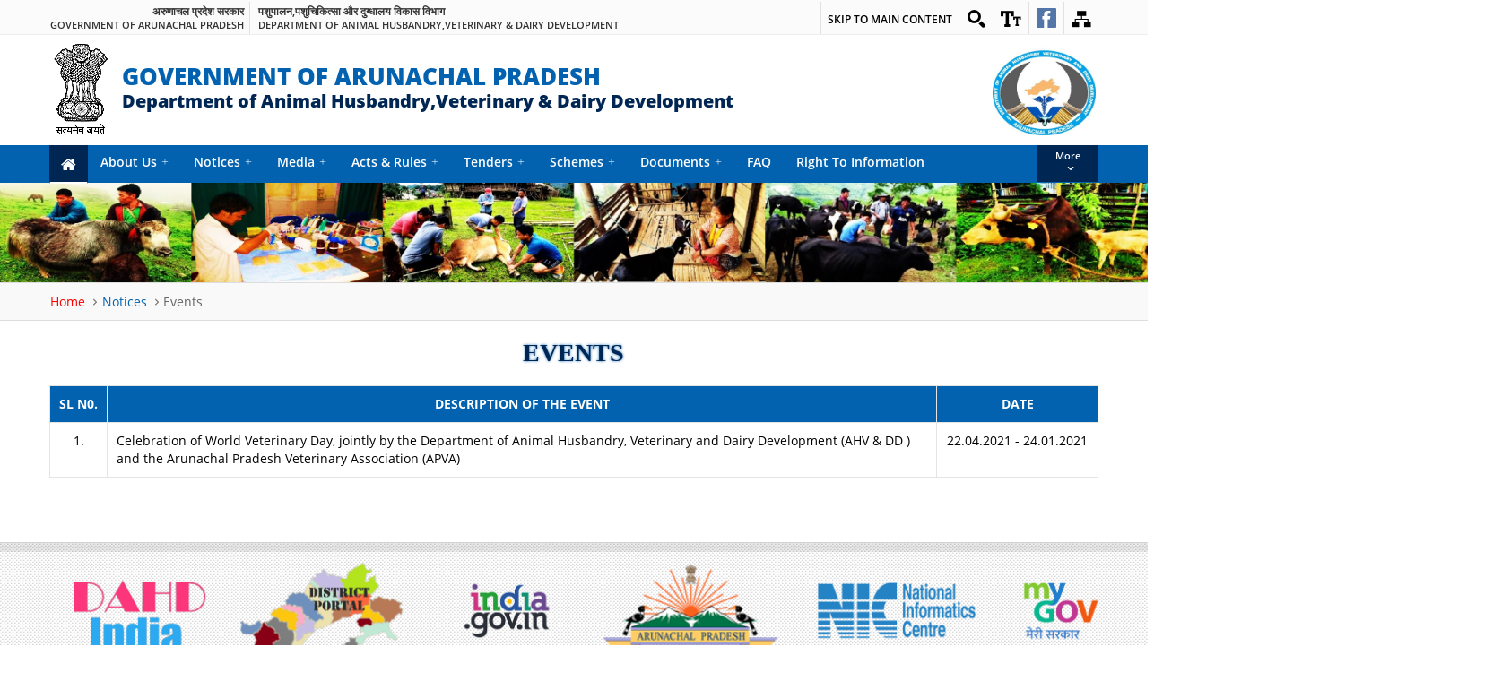

--- FILE ---
content_type: text/html
request_url: https://ahvdd.arunachal.gov.in/events.html
body_size: 23942
content:
<!DOCTYPE html>
<html lang="en">
   <head>
      <meta charset="utf-8">
      <meta http-equiv="X-UA-Compatible" content="IE=edge">
      <meta name="viewport" content="width=device-width, initial-scale=1, maximum-scale=1">
      <meta name="format-detection" content="telephone=no" />
      <meta name="keywords" content="ministry, department">
      <meta name="description" content="Ministry/Department">
      <meta name="author" content="National Informatics Center">
      <link rel="apple-touch-icon" href="assets/images/favicon/apple-touch-icon.png">
      <link rel="icon" href="assets/images/favicon/favicon.png">
      <title>Events|Department of Animal Husbandry,Veterinary and Dairy Development, Arunachal Pradesh</title>
      <!-- Custom styles for this template -->
      <link href="assets/css/base.css" rel="stylesheet" media="all">
      <link href="assets/css/base-responsive.css" rel="stylesheet" media="all">
      <link href="assets/css/grid.css" rel="stylesheet" media="all">
      <link href="assets/css/font.css" rel="stylesheet" media="all">
      <link href="assets/css/font-awesome.min.css" rel="stylesheet" media="all">
      <link href="assets/css/flexslider.css" rel="stylesheet" media="all">
      <link href="assets/css/print.css" rel="stylesheet" media="print" />
      <link href="assets/css/modules.css" rel="stylesheet" media="all">
      <!-- Theme styles for this template -->
      <link href="assets/css/megamenu.css" rel="stylesheet" media="all" />
      <link href="theme/css/site.css" rel="stylesheet" media="all">
      <link href="theme/css/site-responsive.css" rel="stylesheet" media="all">
      <link href="theme/css/ma5gallery.css" rel="stylesheet" type="text/css">
      <!-- HTML5 shiv and Respond.js IE8 support of HTML5 elements and media queries -->
      <!--[if lt IE 9]>
      <script src="assets/js/html5shiv.js"></script>
      <script src="assets/js/respond.min.js"></script>
      <![endif]-->
   </head>
   <body>
         <div id="fb-root"></div>
         <header>
            <div class="region region-header-top">
               <div id="block-cmf-content-header-region-block" class="block block-cmf-content first last odd">
                  <noscript class="no_scr">"JavaScript is a standard programming language that is included to provide interactive features, Kindly enable Javascript in your browser. For details visit help page"
                  </noscript>
                  <div class="wrapper common-wrapper">
                     <div class="container common-container four_content top-header">
                        <div class="common-left clearfix">
                           <ul>
                              <li class="gov-india"><span class="responsive_go_hindi" lang="hi"><a target="_blank" href="https://arunachalpradesh.gov.in" title="अरुणाचल प्रदेश सरकार ( बाहरी वेबसाइट जो एक नई विंडो में खुलती है)" role="link">अरुणाचल प्रदेश सरकार</a></span><span class="li_eng responsive_go_eng"><a target="_blank" href="https://arunachalpradesh.gov.in" title="Government of Arunachal Pradesh,External Link that opens in a new window" role="link">Government of Arunachal Pradesh</a></span></li>
                              <li class="ministry">
                                 <a href="#" target="_blank" alt="Ministry Name" title="मंत्रालय / विभाग नाम"><span class="responsive_minis_hi" lang="hi">पशुपालन,पशुचिकित्सा और दुग्धालय विकास विभाग</span></a>
                                 <a href="#" target="_blank" alt="Ministry Name" title="Ministry / Department Name"><span class="li_eng responsive_minis_eng">Department of Animal Husbandry,Veterinary & Dairy Development</span></a>
                              </li>
                           </ul>
                        </div>
                        <div class="common-right clearfix">
                           <ul id="header-nav">
                              <li class="ico-skip cf"><a href="#skipCont" title="">Skip to main content</a>
                              </li>
                              <li class="ico-site-search cf">
                                 <a href="javascript:void(0);" id="toggleSearch" title="Site Search">
                                 <img class="top" src="assets/images/ico-site-search.png" alt="Site Search" /></a>
                                 <div class="search-drop both-search">
                                    <div class="google-find">
                                       <form method="get" action="http://www.google.com/search" target="_blank">
                                          <label for="search_key_g" class="notdisplay">Search</label>
                                          <input type="text" name="q" value="" id="search_key_g"/> 
                                          <input type="submit" value="Search" class="submit" /> 
                                          <div>
                                             <input type="radio" name="sitesearch" value="" id="the_web"/> 
                                             <label for="the_web">The Web</label> 
                                             <input type="radio" name="sitesearch" value="india.gov.in" checked id="the_domain"/> <label for="the_domain"> INDIA.GOV.IN</label>
                                          </div>
                                       </form>
                                    </div>
                                    <div class="find">
                                       <form name="searchForm" action="">
                                          <label for="search_key" class="notdisplay">Search</label>
                                          <input type="text" name="search_key" id="search_key" onKeyUp="autoComplete()" autocomplete="off" required />
                                          <input type="submit" value="Search" class="bttn-search"/>
                                       </form>
                                       <div id="auto_suggesion"></div>
                                    </div>
                                 </div>
                              </li>
                              <li class="ico-accessibility cf">
                                 <a href="javascript:void(0);" id="toggleAccessibility" title="Accessibility Dropdown" role="link">
                                 <img class="top" src="assets/images/ico-accessibility.png" alt="Accessibility Dropdown" />
                                 </a>
                                 <ul>
                                    <li> <a onClick="set_font_size('increase')" title="Increase font size" href="javascript:void(0);" role="link">A<sup>+</sup></a> </li>
                                    <li> <a onClick="set_font_size()" title="Reset font size" href="javascript:void(0);" role="link">A<sup>&nbsp;</sup></a> </li>
                                    <li> <a onClick="set_font_size('decrease')" title="Decrease font size" href="javascript:void(0);" role="link">A<sup>-</sup></a> </li>
                                    <li> <a href="javascript:void(0);" class="high-contrast dark" title="High Contrast" role="link">A</a> </li>
                                    <li> <a href="javascript:void(0);" class="high-contrast light" title="Normal Contrast" style="display: none;" role="link">A</a> </li>
                                 </ul>
                              </li>
                              <li class="ico-social cf">
                                  
                                  <a target="_blank" title="External Link that opens in a new window" href="https://www.facebook.com/Department-of-AHVDD-Arunachal-Pradesh-105728024465044/"> <img class="top"   src="assets/images/ico-facebook.png"/> </a>
                                 <ul>
                                       
                                    
                                 </ul>
                              </li>
                              <li class="ico-sitemap cf"><a href="" title="Sitemap">
                                 <img class="top" src="assets/images/ico-sitemap.png" alt="Sitemap" /></a>
                              </li>
                             
                                  
                                    
                                       
                                      
                                     
                                 
                              </li>
                               
                                  
                                 <ul>
                                          </ul>
                              </li>
                           </ul>
                        </div>
                     </div>
                  </div>
               </div>
               <p id="scroll" style="display: none;"><span></span></p>
            </div>
            <!--Top-Header Section end-->
            <section class="wrapper header-wrapper">
               <div class="container common-container four_content header-container">
                  <h1 class="logo">                 
                     <img class="national_emblem" src="assets/images/emblem-dark.png" alt="national emblem" >
                     <span class="department-title">
                        <em> <a style="color:#0262af;font-size: 24px;" href="index.html"  rel="home" class="header__logo" id="logo"><span>GOVERNMENT OF ARUNACHAL PRADESH</span></a></em>
                        <em>
                           <a  style="color:#002654;font-size: large;" href="index.html"  rel="home" class="header__logo" id="logo"> 
                              <span>Department of Animal Husbandry,Veterinary & Dairy Development</span>
                           </a>
                        </em>
                        
                        
                     </span>
                  </h1>
                  <div class="header-right clearfix">
                     <div class="right-content clearfix">
                        <div class="float-element">
                           <a class="sw-logo" style="margin-right: -460px;" href="#">
                              <img style="width: 20%;" src="theme/images/logo.jpg" alt="Swachh Bharat">
                           </a>
                        </div>
                     </div>
                  </div>
               </div>
            </section>
            <!--/.header-wrapper-->
            <section class="wrapper megamenu-wraper">
               <h2 style="display: none;">Megamenu</h2>
               <div class="container common-container four_content header-nav">
                  <p class="showhide" id="showhide"><em></em><em></em><em></em></p>
                  <nav class="main-menu clearfix main-menu1" id="main_menu">
                     <ul class="nav-menu">
                        <li> <a href="index.html" class="home"><span>Home</span><i class="fa fa-home"></i></a> </li>
                        <li>
                           <a href="#">About Us</a>
                           <div class="sub-nav col-1">
                              <ul class="sub-nav-group ">
                                 <li><a href="introduction.html">Introduction</a></li>
                                 <li><a href="admin_setup.html">Administrative Set Up</a></li>
                                 <li><a href="institutions.html">Institutions</a></li>
                                 <li><a href="activities.html">Activities</a></li>
                                 <li><a href="guidelines.html">Guidelines</a></li>
                                 <li><a href="who.html">Who’s who</a></li>                           
                              </ul>
                             
                           </div>
                        </li>
                        <li><a href="#">Notices</a>
                           <div class="sub-nav col-1">
                              <ul class="sub-nav-group">
                                
                                 <li><a href="notif.html">Notifications</a></li>
                                 <li><a href="circular.html">Circulars</a></li>
                                 <li><a href="events.html">Events</a></li>
                              </ul>
                           </div>
                        </li>
                        
                        <li><a href="#">Media</a>
                         <div class="sub-nav col-1">
                              <ul class="sub-nav-group ">
                                 <li><a href="awards.html">Awards</a></li>
                                 <li><a href="photo_gallery.html">Photo Gallery</a></li>
                                 <li><a href="video_gallery.html">Video Gallery</a></li>
                                <!--
                                   <li><a href="video_gallery.html">Press Release</a></li>
                                 <li><a href="video_gallery.html">Speeches</a></li>
                              --> 
                                 <li><a href="ebook.html">E-Book</a></li>                           
                              </ul>
                           </div>
                        </li>
                        <li><a href="#">Acts & Rules</a>
                           <div class="sub-nav col-1">
                                <ul class="sub-nav-group ">
                                   <li><a href="rti_act.html">Right to Information Act</a></li>
                                   <li><a href="rules.html">Other Act And Rules</a></li>                         
                                </ul>
                             </div>
                          </li>
                          <li>
                           <a href="#">Tenders</a>
                           <div class="sub-nav col-1">
                              <ul class="sub-nav-group">
                                 <li><a href="rec_tenders.html"> Tenders</a></li>
                                 <li><a href="award_tenders.html">Awarded Tenders</a></li>
                              </ul>
                           </div>
                        </li>
                        <li>
                           <a href="#">Schemes</a>
                           <div class="sub-nav col-1">
                              <ul class="sub-nav-group">
                                    <li><a href="nlm_sch.html">National Livestock Mission</a></li>
                                    <li><a href="rgm_sch.html">Rashtriya Gokul Mission</a></li>
                                    <li><a href="nadcp_sch.html">National Animal Disease Control Programme</a> </li>
                                    <li><a href="lhdc_sch.html"> Livestock Health and Disease Control</a></li>
                                    <li><a href="ahs_sch.html">Animal Husbandry Statistics</a></li>
                                    <li><a href="npdd_sch.html">National Programme For Dairy Development</a>
                                 </li>
                                 
                              </ul>
                           </div>
                        </li>
                        
                        <li>
                           <a href="#">Documents</a>
                           <div class="sub-nav col-1">
                              <ul class="sub-nav-group">
                                <!--<li><a href="video_gallery.html">Publications</a></li>
                              <li><a href="video_gallery.html">Office Orders</a></li>
                              <li><a href="video_gallery.html">Budget</a></li>
                           --> 
                                 <li><a href="reports.html">Annual Reports</a></li>
                                 <li><a href="policy.html">Policies</a></li> 
                                 <li><a href="#">Citizen Charter</a></li>
                                 <li><a href="achievements.html">Major Achievements</a></li>
                              </ul>
                           </div>
                        </li>   
                        <li><a href="faq.html">FAQ</a></li>
                        <li><a href="rti.html">Right To Information</a></li>
                        <li><a href="contact_us.html">Contacts</a></li>
                        
                        
   
                        
                     </ul>
                  </nav>
                  <nav class="main-menu clearfix" id="overflow_menu">
                     <ul class="nav-menu clearfix">
                     </ul>
                  </nav>
               </div>
            </section>
         </header>
      <!--/.nav-wrapper-->
      <section class="wrapper banner-wrapper">
         <div id="flexSlider" class="flexslider">
            <div class="inner-banner"><img src="Images/Banner1.png" alt="Inner Banner of Consumer Affairs" title="banner"></div>
         </div>
      </section>
      <div class="wrapper" id="skipCont"></div>
      <!--/#skipCont-->
      <section id="fontSize" class="wrapper body-wrapper ">
      <div class="bg-wrapper inner-wrapper">
      <div class="breadcam-bg breadcam">
         <div class="container common-container four_content">
            <ul>
               <li><a style="color: red" href="index.html">Home </a></li>
                     <li><a style="color: #0262af;"href="#">Notices </a></li>
                     <li class="current">Events</li>
            </ul>
         </div>
      </div>

      <!---Content-->
      <section id="page-head" class="wrapper headings-wrapper">
         <div class="col-lg-2"></div>
         <div class="col-lg-8">
         <div class="container common-container four_content">
            <h1 class="head">EVENTS</h1>
            
            </div>
      </div>
      
         <div class="col-lg-2"></div>
      </section>
     
      <section id="tables" class="wrapper tables-wrapper">
         
         <div class="container common-container four_content">
            <div class="scroller">
               <table style="margin-bottom: 50px;"class="hover">
                  <tbody>
                     <tr class="cont">
                        <th>SL N0.</th>
                        <th>DESCRIPTION OF THE EVENT</th>
                        <th style="width: 180px;">DATE</th>
                     </tr>
                     <tr>
                        <td>1.</td>
                        <td class="align-lt">Celebration of World Veterinary Day, jointly by the Department of Animal Husbandry, Veterinary and Dairy Development (AHV & DD ) and the Arunachal Pradesh Veterinary Association (APVA)</td>
                        <td >22.04.2021 - 24.01.2021</td>   
                     </tr>
                       
                  </tbody>
               </table>
            </div>
          
         </div>
    
      </section>
      <!--/.body-wrapper-->
      <section class="wrapper carousel-wrapper">
         <div class="container common-container four_content carousel-container">
            <div id="flexCarousel" class="flexslider carousel">
               <ul class="slides">
                  <li><a target="_blank" href="http://dahd.nic.in/" title="Department of Animal Husbandry & Dairy , India, External Link that opens in a new window"><img img src="assets/images/carousel/DAHD.png" alt="Department of Animal Husbandry & Dairy , India"></a></li>
                  <li><a target="_blank" href="https://ardistricts.nic.in/" title="District Portal of State, External Link that opens in a new window"> <img style="margin-top:10px" src="assets/images/carousel/apdist.png" alt="District Portal of State"></a></li>
                  <li><a target="_blank" href="http://india.gov.in/" title="National Portal of India, External Link that opens in a new window"><img src="assets/images/carousel/india-gov.png" alt="National Portal of India"></a></li>
                  <li><a target="_blank" href="https://arunachalpradesh.gov.in/" title="State Portal of Arunachal Pradesh, External Link that opens in a new window"><img style ="margin-top:20px;"src="assets/images/carousel/logo.png"  alt="State Portal of Arunachal Pradesh"></a></li>
                  <li><a target="_blank" href="https://arunachal.nic.in/" title="NIC Arunachal Pradesh, External Link that opens in a new window" ><img style ="margin-left: 25px;" src="assets/images/carousel/NIC_Logo.png"alt="NIC Arunachal Pradesh"></a></li>
                  <li><a target="_blank" href="https://arunachal.mygov.in/" title="MyGov, External Link that opens in a new window"><img src="assets/images/carousel/mygov.png" alt="MyGov Portal"></a></li>
               </ul>
            </div>
         </div>
      </section>
      <!--/.carousel-wrapper-->
      <footer class="wrapper footer-wrapper">
         <div class="footer-top-wrapper">
            <div class="container common-container four_content footer-top-container">
               <ul>
                  <li><a href="web_info.html">Web Information Manager </a></li>
                  <li><a href="web_policy.html">Website Policies </a></li>
                  <li><a href="contact_us.html">Contact Us</a></li>
                  <li><a href="faq.html">FAQ’s</a></li>
                  <li><a href="disclaimer.html">Disclaimer</a></li>
                  <li><a href="terms_conditions.html">Terms & Conditions</a></li>
               </ul>
            </div>
         </div>
         <div class="footer-bottom-wrapper">
            <div class="container common-container four_content footer-bottom-container">
               <div class="footer-content clearfix">
                  <div class="copyright-content"> 
                     Website Content Managed by <strong>Department of Animal Husbandry, Veterinary and Dairy Development, GoAP </strong> 
                     <span>Designed, Developed and Hosted by <a target="_blank" title="NIC, External Link that opens in a new window" href="https://www.nic.in/"><strong>National Informatics Centre,GoI</strong></a></span>
                     <span class="last-updated">Last Updated: <span id="lastupdated"></span></span>
                  </div>

                  <div class="logo-cmf"> <a target="_blank" title="External link that opens in new tab, cmf" href="http://cmf.gov.in/"><img alt="cmf logo" src="assets/images/cmf-logo.png"></a> </div>
               </div>
            </div>
         </div>
      </footer>
      <!--/.footer-wrapper-->
      <script src="assets/js/jquery-2.1.1.min.js"></script>
      <script src="assets/js/jquery-accessibleMegaMenu.js"></script>
      <script src="assets/js/framework.js"></script>
      <script src="assets/js/jquery.flexslider.js"></script>
      <script src="assets/js/font-size.js"></script>
      <script src="assets/js/swithcer.js"></script>
      <script src="theme/js/ma5gallery.js"></script>
      <script src="assets/js/megamenu.js"></script>
      <script src="theme/js/easyResponsiveTabs.js"></script>
      <script src="theme/js/custom.js"></script>

      <script>
         var d = new Date();
         var months = ["January", "February", "March", "April", "May", "June", "July", "August", "September", "October", "November", "December"];
         document.getElementById("lastupdated").innerHTML = months[d.getMonth()]+" "+ d.getDate()+", "+d.getFullYear();
      </script>
   </body>
</html>

--- FILE ---
content_type: text/css
request_url: https://ahvdd.arunachal.gov.in/assets/css/base.css
body_size: 25413
content:
@charset "utf-8";
*,
*:before,
*:after {
	box-sizing: border-box;
	margin: 0;
	padding: 0;
}

html {
	-webkit-text-size-adjust: 100%;
	-ms-text-size-adjust: 100%;
}

article,
aside,
details,
figcaption,
figure,
footer,
header,
hgroup,
nav,
section {
	display: block;
	box-sizing: border-box;
}

audio,
canvas,
video {
	display: inline-block;
	/*zoom: 1;*/
}

audio:not([controls]) {
	display: none;
}

a {
	margin: 0;
	padding: 0;
	vertical-align: baseline;
	text-decoration: none;
	outline: none;
	/*-- CSS3 Transition --*/
	transition: all 0.2s ease-in-out;
	-moz-transition: all 0.2s ease-in-out;
	-webkit-transition: all 0.2s ease-in-out;
}

a:focus,
a:hover,
a:active {
	outline: none;
}


/* HTML5 display-role reset for older browsers */

article,
aside,
figure,
footer,
header,
hgroup,
nav,
section {
	display: block;
}

object,
embed {
	max-width: 100%;
}



blockquote,
q {
	quotes: none;
}

blockquote:before,
blockquote:after,
q:before,
q:after {
	content: '';
	content: none;
}

img {
	width: auto;
	height: auto;
	max-width: 100%;
	vertical-align: middle;
	border: 0;
	-ms-interpolation-mode: bicubic;
}

del {
	text-decoration: line-through;
}

abbr[title],
dfn[title] {
	border-bottom: 1px dotted #000;
	cursor: help;
}


/* tables still need cellspacing="0" in the markup */

table {
	border-collapse: collapse;
	border-spacing: 0;
}

th {
	font-weight: 700;
	vertical-align: bottom;
}

td {
	font-weight: normal;
	vertical-align: top;
}

hr {
	display: block;
	height: 1px;
	border: 0;
	border-top: 1px solid #ccc;
	margin: 1em 0;
	padding: 0;
}

small {
	font-size: 85%;
}

strong,
th {
	font-weight: bold;
}

td,
td img {
	vertical-align: top;
}

sub,
sup {
	font-size: 75%;
	line-height: 0;
	position: relative;
}

sup {
	top: -0.2em;
	top: -0.3em;
	font-weight: normal;
}

sub {
	bottom: -0.25em;
}

.cmf_lan {
	position: relative;
}

.cmf_lan div {
	position: absolute;
	width: 1000px;
	z-index: 11;
	right: -33px;
	top: 0;
}

.cmf_lan ul li {
	float: left!important;
	padding: 0 10px;
	border: none !important;
}

.cmf_lan ul li ul li {
	float: none !important;
	background: none;
}

.cmf_lan ul li a {
	width: auto!important;
	padding: 0 10px;
}


/* standardize any monospaced elements */


/* Corrects overflow displayed oddly in IE 9. */

svg:not(:root) {
	overflow: hidden;
}


/* Form Elements */

input,
select {
	vertical-align: middle;
}


/* Placeholder configaration*/

input:-moz-placeholder,
textarea:-moz-placeholder {
	color: #999999;
}

input:-ms-input-placeholder,
textarea:-ms-input-placeholder {
	color: #999999;
}

input::-webkit-input-placeholder,
textarea::-webkit-input-placeholder {
	color: #999999;
}


/* make buttons play nice in IE */

button,
html input[type="button"],
input[type="reset"],
input[type="submit"] {
	-webkit-appearance: button;
	cursor: pointer;
	overflow: visible;
}


/*Removes inner padding and border in Firefox 4+.*/

button::-moz-focus-inner,
input::-moz-focus-inner {
	border: 0;
	padding: 0;
}


/* hand cursor on clickable elements */

.clickable,
label,
select,
button,
input[type="button"],
input[type="reset"],
input[type="submit"],
input[type="radio"],
input[type="checkbox"] {
	cursor: pointer;
}

.ie6 input {
	vertical-align: text-bottom;
}


/*Re-set default cursor for disabled elements.*/

button[disabled],
input[disabled] {
	cursor: default;
}


/* Webkit browsers add a 2px margin outside the chrome of form elements */

button,
input,
select,
textarea {
	margin: 0;
	vertical-align: top;
	transition: all 0.2s ease-in-out;
	-moz-transition: all 0.2s ease-in-out;
	-webkit-transition: all 0.2s ease-in-out;
}

input[type="radio"] {
	vertical-align: text-bottom;
	box-sizing: border-box;
	padding: 0;
}

input[type="checkbox"] {
	vertical-align: text-bottom;
	box-sizing: border-box;
	padding: 0;
}

input[type="search"] {
	box-sizing: content-box;
	-webkit-appearance: textfield;
}


/* Removes inner padding and search cancel button in Safari 5 and Chrome*/

input[type="search"]::-webkit-search-decoration,
input[type="search"]::-webkit-search-cancel-button {
	-webkit-appearance: none;
}

h1,
h2,
h3,
h4,
h5 {
	margin: 0;
	padding: 0;
	line-height: normal;
	font-weight: normal;
	font-size: 100%;
}

::-selection {
	background: rgba(0, 0, 0, .2);
	/* Safari */
}

::-moz-selection {
	background: rgba(0, 0, 0, .2);
	/* Firefox */
}


/*===========Usefull CSS===========*/

.clear {
	clear: both;
	display: block;
}



.clearfix:before,
.clearfix:after {
	display: table;
	line-height: 0;
	content: "";
}

.clearfix:after {
	clear: both;
}

.row:before,
.row:after {
	display: table;
	line-height: 0;
	content: "";
}

.row:after {
	clear: both;
}

.footer-top-wrapper ul:before,
.footer-top-wrapper ul:after {
	display: table;
	line-height: 0;
	content: "";
}

.footer-top-wrapper ul:after {
	clear: both;
}

.float-element:before,
.float-element:after {
	display: table;
	line-height: 0;
	content: "";
}

.float-element:after {
	clear: both;
}


/* Common Section
----------------------------------*/

body {
	font-family: 'Open Sans', sans-serif;
	font-weight: 400;
	color: #555;
	font-size: 14px;
	background: #ffffff;
	overflow-x: hidden;
}

.wrapper {
	position: relative;
}

.wrapper:before,
.wrapper:after {
	display: table;
	line-height: 0;
	content: "";
}

.wrapper:after {
	clear: both;
}

.common-wrapper .container.common-container.four_content {
	max-width: 1224px;
	font-size: 16px;
}

.container:before,
.container:after {
	display: table;
	line-height: 0;
	content: "";
}

.container:after {
	clear: both;
}

.container {
	position: relative;
	margin: 0 auto;
	display: block;
	max-width: 1020px;
}

.top-wrapper {
	background: #f7f7f7;
	padding: 8px 0px;
	border-bottom: 1px solid #eeeeee;
}

.top-left {
	float: left;
	height: 27px;
}

.top-left a {
	background: url(../images/flag.jpg) no-repeat 0px 0px;
	display: inline-block;
	line-height: 27px;
	padding: 0px 0px 0px 48px;
	font-size: 85%;
}

.top-left a span {
	display: inline-block;
	width: 10px;
	height: 10px;
	background: url(../images/ico-link-dark.png) no-repeat;
	margin-left: 5px;
}

.accessibility {
	float: right;
}

.accessibility a.skip-cont {
	float: left;
	margin-top: 4px;
}

ul.social-links {
	float: left;
	margin: 2px 0px 0px 12px;
	font-size: 100%;
}

ul.social-links li {
	float: left;
	margin-left: 5px;
}

ul.social-links li:first-child {
	margin-left: 0px;
}

ul.font-controll {
	float: left;
	margin: 4px 0px 0px 15px;
}

ul.font-controll li {
	float: left;
	margin-left: 10px;
}

ul.font-controll li:first-child {
	margin-left: 0px;
}


/*.high-contrast{float:left; width:22px; height:22px; margin:2px 0px 0px 12px; line-height:22px; text-align:center; border-radius:1px; display:inline-block;}*/

.high-contrast.dark {
	background: #363636 !important;
	color: #ffff00 !important;
}

.high-contrast.light {
	background: #fff;
	color: #363636;
}

.lan {
	float: left;
	margin: 2px 0 0 12px;
}

.lan select {
	width: 90px;
	padding: 0px 5px;
	height: 22px;
	border: 1px solid #dadada;
	color: #686868;
	border-radius: 1px;
}

.lan select option {
	padding: 2px 5px;
}

.header-wrapper {
	
	color: white;
}

.header-container {
	padding: 10px 15px !important;
}


/*Logo*/

.logo a {
	color: black;
}

.logo a strong {
	font-weight: 600;
	display: block;
	font-size: 80%;
}

.logo a span {
	display: block;
	font-weight: 900;
	font-size: 110%;
}

.logo a {
	display: block;
	text-align: left;
	border: 1px solid transparent;
	font-weight: 500;
	line-height: 25px;
}


/*Logo*/

.header-right {
	float: right;
}

.float-element {
	float: left;
	margin-left: 12px;
}

.inp-search {
	border: 1px solid rgba(0, 0, 0, .2);
	height: 31px;
	width: 160px;
	padding: 0px 35px 0 10px;
	border-radius: 14px;
}

.search-area {
	position: relative;
}

.nav-wrapper {
	height: 40px;
	background: #dddddd;
}

.body-container {
	padding: 30px 0px 0px 0px;
}

.body-container p {
	padding-bottom: 22px;
	line-height: 170%;
}

.body-container ul.list {
	
	padding-bottom: 22px;
	margin-left: 2px;
}

.body-container ul.list li {
	display: block;
	padding: 0px 0px 7px 15px;
	background: url(../images/blt.png) no-repeat 0px 6px;
}

.body-container ul.list li a {
	display: inline-block;
}

.body-container ul li a:hover {
	text-decoration: underline;
}

h2.title {
	font-size: 205%;
	font-weight: 300;
	padding-bottom: 6px;
	line-height: 120%;
}

h3.sub-title {
	font-size: 180%;
	font-weight: 300;
	padding-bottom: 6px;
	line-height: 120%;
}

h2.title.bold,
h3.sub-title.bold {
	font-weight: 700;
}

.carousel-wrapper {
	padding: 0px 0 0px 0px;
	background: url(../images/carousel-bg.png) repeat;
	border-top: 1px solid #d2d2d2;
}

.carousel-wrapper:after {
	position: absolute;
	content: '';
	top: 0px;
	left: 0px;
	height: 10px;
	width: 100%;
	background: url(../images/after-bg.png) repeat;
	z-index: 10;
}

.carousel-wrapper h3 {
	padding-bottom: 15px;
}


/*.footer-wrapper{padding-top:50px;}*/

.footer-top-wrapper {
	text-align: center;
	background: url(../images/footer-top-bg.jpg) repeat #333;
}

.footer-top-wrapper ul {
	display: inline-block;
	padding: 12px 0px 7px 0px;
	list-style: none;
	font-size: 14px;
    font-weight: 500;
}

.footer-top-wrapper ul li {
	float: left;
	color: #888888;
}

.footer-top-wrapper ul li a {
	padding: 0px 12px;
	color: #fff;
}

.footer-top-wrapper ul li a {
	padding: 0px 20px;
	color: #fff;
}

.footer-top-wrapper ul li:hover a,
.footer-top-wrapper ul li.selected a {
	opacity: 0.7;
}

.footer-top-wrapper ul li:before {
	content: '|';
}

.footer-top-wrapper ul li:first-child:before {
	content: '';
}

.footer-bottom-wrapper {
	background-image: url(../images/footer-bottom-bg.png);
	background-repeat: repeat;
	background-color: #333;
	padding: 15px 0px;
	color: #fff;
	position: relative;
	text-align: center;
}

.footer-bottom-wrapper:after {
	position: absolute;
	content: '';
	top: 0px;
	left: 0px;
	height: 4px;
	width: 100%;
	background: url(../images/after-bottom-bg.png) repeat;
	z-index: 10;
}


/*.logo-cmf{display:block; text-align:center;}
.logo-cmf a{display:inline-block; padding:25px; border-left:1px solid rgba(0, 0, 0, .2); border-right:1px solid rgba(0, 0, 0, .2);}*/

.logo-cmf a {
	border-right: 1px solid rgba(0, 0, 0, 0.5);
	display: inline-block;
	margin: 0 15px;
	padding-right: 25px;
}

.footer-content {
	display: inline-block;
}

.logo-cmf {
	float: left;
	padding: 10px 0 0 0;
	text-align: right;
	width: auto;
    display: none;
}

.copyright-content {
	color: #fff;
	float: right;
	font-size: 76%;
	line-height: 150%;
	padding: 5px 25px 0px 0;
	text-align: center;
	width: auto;
}

.copyright-content span {
	/*color: #888888;*/
	display: block;
}
.last-updated {
	display: block;
	text-align: center;
	margin-top: 10px;
}
#lastupdated {
	display: inline;
}

.footer-bottom-wrapper a {
	color: #fff;
}

.footer-bottom-wrapper a:hover {
	text-decoration: underline;
}

.footer-block {
	width: 33.333%;
	float: left;
}

.footer-block .flt-left {
	float: left;
}

.footer-block .flt-right {
	float: right;
}

.footer-logo {
	float: left;
	position: relative;
}

.footer-logo span {
	display: block;
	padding: 0px 0px 2px 0px;
}

.cmf-logo {
	text-align: left;
	padding-top: 5px;
}

.cqw-logo {
	border-right: 1px solid #333;
	margin-right: 13px;
	padding: 0px 13px 0px 0px;
	text-align: left;
}

.site-info {
	width: 290px;
	margin: 0 auto;
	text-align: center;
	font-size: 95%;
}

.ft-lan {
	padding-bottom: 8px;
	text-align: right;
}

.ft-lan select {
	width: 90px;
	padding: 0px 5px;
	height: 25px;
	border: 0px solid #dadada;
	color: #686868;
	border-radius: 2px;
	overflow: hidden;
}

.ft-lan select option {
	padding: 2px 5px;
}

.bttn {
	display: inline-block;
	padding: 5px 10px;
	border-radius: 3px;
	background: #ebebeb;
}

.bttn:hover {
	background: #CCCCCC;
}

.right-content {
	padding-top: 30px;
}

.toggle-nav-bar {
	display: none;
}

.content-block {
	display: block;
}


/*----Dropdown Menu----*/

.sub-menu i {
	display: none;
}

#nav ul {
	margin-left: -9999px;
}

#nav li:hover>ul,
#nav li.hover>ul,
#nav a:focus+ul,
#nav .hover a:focus {
	margin-left: 0;
	z-index: 100;
}

#nav ul a:focus {
	margin-left: 0px;
}

#side_nav ul {
	margin-left: -9999px;
}

#side_nav li:hover>ul,
#side_nav li.hover>ul,
#side_nav a:focus+ul,
#side_nav .hover a:focus {
	margin-left: 0;
	z-index: 100;
}

#side_nav ul a:focus {
	margin-left: 9999px;
}


/**/

.nav-wrapper ul li {
	display: block;
	float: left;
	position: relative;
	border-left: 1px solid rgba(0, 0, 0, .1);
}

.nav-wrapper {
	z-index: inherit;
}

.nav-wrapper ul li a {
	padding: 0px 13px !important;
	display: block;
	line-height: 40px;
}




.nav-wrapper ul li:hover a,
.nav-wrapper ul li.hover a,
.nav-wrapper ul li.active a {
	background: #cdcdcd;
}

.nav-wrapper ul ul {
	position: absolute;
	z-index: 2000;
	top: 100%;
	left: 0px;
	background: #cdcdcd;
	width: 300px;
}

.nav-wrapper ul li:hover ul {
	display: block;
}

.nav-wrapper ul ul li {
	display: block;
	float: none;
	border-bottom: 1px solid rgba(0, 0, 0, .1);
	border-left: 0px;
}

.nav-wrapper ul ul li a {
	display: block;
	padding: 0px 15px;
	line-height: 35px;
}

.nav-wrapper ul ul li.active a,
.nav-wrapper ul ul li.hover a,
.nav-wrapper ul ul li a:hover {
	background: #b3b3b3;
}


/*----Dropdown Menu----*/


/*-----Responsive Table----*/

table {
	width: 100%;
	border-collapse: collapse;
	margin-bottom: 22px;
}


/* Zebra striping */

tr:nth-of-type(odd) {
	background: #f8f8f8;
}

th {
	background: #0262af;
	color: white;
	font-weight: bold;
	white-space: nowrap;
}
.thtable{
	text-align: center;
	font-size: 25px;
	color: #0262af;
}
td,
th {
	padding: 10px;
	border: 1px solid #e4e4e4;
	text-align: justify;
	line-height: 145%;
}

.scroll-table1 {
	overflow-x: auto;
	padding-bottom: 0px;
	margin-bottom: 22px;
}

.guide-text {
	text-align: right;
	display: none;
}

@media screen and (max-width: 767px) {
	.guide-text {
		display: block;
		margin-bottom: 0px;
		color: #333333;
		font-weight: 600;
		font-size: 13px;
	}
	.guide-text i {
		font-size: 14px;
		vertical-align: text-bottom;
	}
	.scroll-table1 {
		margin-bottom: 5px;
	}
}


/*Common wrapper*/

.common-wrapper {
	border-bottom: 1px solid #eeeeee;
	background: #fbfbfb;
	z-index: 10;
}

.top-header {
	height: 36px;
}

.container.common-container {
	padding: 0 15px;
	width: 100%;
	position: relative;
}

.common-left {
	float: left;
	position: relative;
}

.common-right {
	float: right;
	position: relative;
}


.common-left ul li {
	float: left;
	line-height: 132%;
	font-size: 65%;
	font-weight: 600;
	text-transform: uppercase;
	height: 36px;
	padding-top: 6px;
	padding-right: 8px;
}

.common-left ul li.gov-india {
	text-align: right;
}

.common-left ul li span {
	display: block;
	font-size: 120%;
}

.common-left ul li.ministry {
	padding-left: 8px;
	border-left: 1px solid #e2e0e0;
}

.common-right ul li {
	float: left;
	position: relative;
	height: 36px;
	font-size: 65%;
	text-align: center;
	border-left: 1px solid #e2e0e0;
}

.common-right ul .language>a {
	background-image: none !important;
}

.cmf_lan a {
	width: auto !important;
	background-image: none !important;
	padding: 6px 5px;
}

.common-right ul ul li.hover a {
	background-color: #d4d3d3;
}

.common-right ul li ul li.hover a {
	background-color: #cfcfcf;
}

.common-right ul .cmf_lan.hover a {
	background-color: transparent;
}


/*
.sprite1>a,
#header-nav>li>a {
    background-image: url(../images/sprite1.png);
    background-repeat: no-repeat;
}
.common-right ul li.ico-skip > a {
    background-position: -124px 7px !important;
}
.common-right ul li.ico-skip.hover > a,
.common-right ul li.ico-skip > a:focus {
    background-position: -124px -27px !important;
}
.common-right ul li.ico-accessibility > a {
    background-position: 7px 7px !important;
}
.common-right ul li.ico-accessibility.hover > a,
.common-right ul li.ico-accessibility > a:focus {
    background-position: 7px -27px !important;
}
.common-right ul li.ico-social > a {
    background-position: -28px 7px !important;
}
.common-right ul li.ico-social.hover > a,
.common-right ul li.ico-social > a:focus {
    background-position: -28px -27px !important;
}
.common-right ul li.ico-login > a {
    background-image: url(../images/ico-login.png);
}
.common-right ul li.ico-login.hover > a {
    background-image: url(../images/ico-login.png);
}
.common-right ul li.ico-site-search > a {
    background-position: -59px 7px !important;
}
.common-right ul li.ico-site-search.hover > a,
.common-right ul li.ico-site-search > a:focus {
    background-position: -59px -27px !important;
}
.common-right ul li.ico-sitemap > a {
    background-position: -90px 7px !important;
}
.common-right ul li.ico-sitemap.hover > a,
.common-right ul li.ico-sitemap > a:focus {
    background-position: -90px -27px !important;
}
*/

.common-right ul .language>a {
	background-image: none !important;
}

.common-right ul li a {
	display: block;
	width: 38px;
	height: 36px;
	font-size: 90%;
	background-repeat: no-repeat;
	background-position: center !important;
}


/*.common-right ul li.ico-skip > a{background:url(../images/ico-skip.png) no-repeat; text-indent:-2000px;}
.common-right ul li.ico-accessibility > a{background:url(../images/ico-accessibility.png) no-repeat; text-indent:-2000px;}
.common-right ul li.ico-social > a{background:url(../images/ico-social.png) no-repeat; text-indent:-2000px;}
.common-right ul li.ico-login > a{background:url(../images/ico-login.png) no-repeat; text-indent:-2000px;}
.common-right ul li.ico-site-search > a{background:url(../images/ico-site-search.png) no-repeat; text-indent:-2000px;}
.common-right ul li.ico-sitemap > a{background:url(../images/ico-sitemap.png) no-repeat; text-indent:-2000px;}
*/

.common-right ul li.hindi>a {
	font-weight: 600;
	padding-top: 9px;
	font-size: 135%;
}

.search-drop input[type='text'] {
	border: 1px solid #eeeeee;
	height: 36px;
	padding: 0px 40px 0px 8px;
	width: 200px;
}

.skip-main a {
	width: auto !important;
	line-height: normal;
	display: inline-block;
	padding-top: 3px;
}

.common-right ul li a {
	opacity: 1;
}

.common-right ul>li>a {
	padding: 6px;
	font-size: 120%;
}

.common-right ul li.hover a {
	opacity: 1;
	background: #d9d9d9;
}

.common-right ul li.ico-accessibility ul,
.common-right ul li.ico-social ul {
	position: absolute;
	top: 36px;
	right: 0px;
	z-index: 9999;
	box-shadow: 0 1px 2px rgba(0, 0, 0, 0.2);
	background: #d4d3d3;
	padding: 0px 0px;
	visibility: visible;
}

.common-right ul li ul {
	position: absolute;
	height: auto;
	top: 37px;
	font-size: 150%;
	left: 0;
	z-index: 9999;
	box-shadow: 0 1px 2px rgba(0, 0, 0, 0.2);
	background: #fff;
	padding: 9px 8px;
	visibility: hidden;
}

.ico-site-search .search-drop {
	visibility: visible;
	position: absolute;
	right: 0;
	top: 36px;
	z-index: 1;
}

.common-right ul li ul li {
	float: none !important;
	text-align: left;
	width: 100%;
	position: relative;
	height: auto;
	padding: 0px 0px;
	border-left: 0px solid #eeeeee;
	border-top: 1px solid #cecece;
	/*background: #434343;*/
}


/*.common-right ul li.hover ul{visibility:visible;}*/

.common-right li:hover>ul,
.common-right li.hover>ul,
.common-right a:focus+ul {
	visibility: visible !important;
}

.common-right ul li.ico-social ul li {
	width: 38px;
	text-align: center;
	padding: 3px 0px;
}

.common-right ul li.ico-social ul li a {
	background: none repeat scroll 0 0 rgba(0, 0, 0, 0);
	display: inline-block;
	height: 22px;
	margin-top: 0px;
	width: 22px;
}

.common-right ul li.ico-social ul {
	padding: 0 0 3px 0px;
	height: auto;
}




/*.common-right ul li.ico-social ul{height:102px;}*/

.common-right ul li.ico-accessibility ul li a:active focus {
	color: #000;
	display: inline-block;
	height: auto;
	line-height: 22px;
	margin-top: 0px;
	width: 38px;
	font-size: 150%;
	text-align: center;
	padding: 3px 0px;
}

.common-right ul li.ico-accessibility ul li:first-child a {
	margin-top: 0px;
}

.common-right ul li.ico-social ul li a {
	background: none repeat scroll 0 0 rgba(0, 0, 0, 0);
	display: inline-block;
	height: 22px;
	margin-top: 0px;
	width: 22px;
}

.common-right ul li.ico-social ul li:first-child a {
	margin-top: 0px;
}

.common-right ul li.ico-social ul li a:focus {
	outline: 1px dotted #ccc;
}

.sw-logo {
	display: inline-block;
}

a:focus {
	outline: .1em dotted #333;
}

.common-left ul li.gov-india a:hover {
	color: #000 !important;
}

.common-left ul li.gov-india a:focus {
	color: #000 !important;
}

.common-left a {
	display: block;
}

.common-left a:focus {
	color: #000 !important;
}

.form-item .error {
	border: 1px solid #f6aeae !important;
}

.gtranslate {
	border-left: 1px solid rgba(0, 0, 0, 0.5);
	float: right;
	margin-top: 9px;
	padding-left: 25px;
}

.gtranslate select {
	width: 155px
}

.notdisplay {
	text-indent: -5000px;
	height: 0px;
	display: block;
}

.gtflag[title="Hindi"] {
	background-image: url("../images/hindi.png");
	background-position: 0 2px!important;
	-webkit-transition: none;
	transition: none;
}

.gtflag[title="Hindi"]:hover {
	background-image: url("../images/hindi.png");
	background-position: 0 -18px!important;
	-webkit-transition: none;
	transition: none;
}

.gtflag[title="English"] {
	background-image: url("../images/english.png");
	background-position: 0 3px!important;
	-webkit-transition: none;
	transition: none;
}

.gtflag[title="English"]:hover {
	background-image: url("../images/english.png");
	background-position: 0 -17px!important;
	-webkit-transition: none;
	transition: none;
}

.gtflag[title="Hindi"] img {
	width: 45px;
	height: 10px;
}

.gtflag[title="English"] img {
	width: 45px;
	height: 10px;
}

.container.common-container {
	max-width: 1200px;
}

.logo {
	background: none;
	padding: 0;
}

.common-right ul li.ico-site-search #edit-search-block-form--2,
#search-form #edit-keys {
	border: 2px solid #aa2323;
	height: 36px;
	line-height: 34px;
	padding: 0 40px 0 8px;
	width: 270px;
	font-family: 'Lato', sans-serif;
	font-weight: 600;
}

.container-inline {
	position: relative;
}

.container-inline #edit-actions {
	position: absolute;
	top: 1px;
	right: 0px;
}

.container-inline #edit-actions #edit-submit,
#search-form #edit-submit {
	width: 34px;
	height: 36px;
	cursor: pointer;
	border: 0px;
	overflow: hidden;
	text-indent: -200px;
	font-size: 1px;
	background: url(../images/ico-goi-search.png) no-repeat center center #aa2323;
	padding: 5px 20px;
	margin: 0;
}

a {
	color: #000;
}

.logo img {
	float: left;
	padding: 0 15px 0 5px;
}

.logo {
	font-size: 140%;
	display: inline-block;
}

.common-right ul li.ico-accessibility ul li a:focus,
#flexCarousel ul li a:focus {
	outline: dotted 1px #000;
}

.copyright-content a {
	text-decoration: underline;
}

.flex-pauseplay a {
	bottom: 12px !important;
}

.nolink:after {
	content: "+";
	padding-left: 5px;
}

.cmf_lan label {
	padding-right: 5px;
	padding-top: 2px;
	display: inline-block;
}

.cmf_lan select {
	height: 25px;
	position: relative;
	bottom: 5px;
}

.common-left ul li span.li_eng {
	font-size: 106%;
}



.cmf_lan ul li a {
	height: auto;
	font-size: 150%;
}

.common-right ul li.ico-skip a {
	width: auto;
	height: auto;
	font-weight: 600;
	text-transform: uppercase;
	padding-top: 10px;
}

.common-right ul li.ico-skip:hover {
	background: none;
}

.common-right ul li.ico-skip a:hover,
.common-right ul li.ico-skip a:focus,
.common-right ul li.ico-skip:hover,
.common-right ul li.ico-skip:focus {
	background: none;
}

.ico-social ul li a {
	padding: 0;
}

.ico-skip.hover a {
	background: none !important;
}


/*****************For Search *******************/

.ico-site-search .both-search .find {
	display: block;
}

.ico-site-search .both-search .google-find {
	display: none;
}

.stqc-logo {
	position: absolute;
	bottom: 10px;
	right: 15px;
}

/*,,,,,,,,,,,,,,,,,,,,,,,,,*/
.sch-ul {
display: block;
	list-style-type: none;
}
.wrapper{
	text-align: justify;
}
.cont th,td{
	text-align: center;
	
}
.align-lt {
text-align: left;
}
.red-down a{
	color: blue;
	font-weight: 600;
}
.red-down a:hover{
	color: red;
}
.page-title-contacts {
    background: url(/Images/banner.png) ;
}

--- FILE ---
content_type: text/css
request_url: https://ahvdd.arunachal.gov.in/assets/css/modules.css
body_size: 21500
content:
@font-face {
  font-family: 'flexslider-icon';
  src: url('../fonts/flexslider-icon.eot');
  src: url('../fonts/flexslider-icon.eot?#iefix') format('embedded-opentype'), 
  	   url('../fonts/flexslider-icon.woff') format('woff'), 
	   url('../fonts/flexslider-icon.ttf') format('truetype'), 
	   url('../fonts/flexslider-icon.svg#flexslider-icon') format('svg');
  font-weight: normal;
  font-style: normal;
}
/* ====================================================================================================================
 * RESETS
 * ====================================================================================================================*/
.slides,
.slides > li,
.flex-control-nav,
.flex-direction-nav {
  margin: 0;
  padding: 0;
  list-style: none;
}
/* ====================================================================================================================
 * BASE STYLES
 * ====================================================================================================================*/
.banner-slider {
  margin: 0;
  padding: 0;
}
.banner-slider .slides > li {
  display: none;
  -webkit-backface-visibility: hidden;
}
.banner-slider .slides img {
  width: 100%;
  display: block;
}
.banner-slider .slides:after {
  content: "\0020";
  display: block;
  clear: both;
  visibility: hidden;
  line-height: 0;
  height: 0;
}
html[xmlns] .banner-slider .slides {
  display: block;
}
* html .banner-slider .slides {
  height: 1%;
}
.no-js .banner-slider .slides > li:first-child {
  display: block;
}
/* ====================================================================================================================
 * DEFAULT THEME
 * ====================================================================================================================*/
.flex-viewport {
  max-height: 2000px;
  -webkit-transition: all 1s ease;
  -moz-transition: all 1s ease;
  -ms-transition: all 1s ease;
  -o-transition: all 1s ease;
  transition: all 1s ease;
}
.flex-direction-nav {
  *height: 0;
}
.flex-direction-nav a {
  text-decoration: none;
  display: block;
  width: 40px;
  height: 40px;
  margin: -20px 0 0;
  position: absolute;
  top: 50%;
  z-index: 10;
  overflow: hidden;
  opacity: 0;
  cursor: pointer;
  color: rgba(0, 0, 0, 0.8);
  text-shadow: 1px 1px 0 rgba(255, 255, 255, 0.3);
  -webkit-transition: all 0.3s ease-in-out;
  -moz-transition: all 0.3s ease-in-out;
  -ms-transition: all 0.3s ease-in-out;
  -o-transition: all 0.3s ease-in-out;
  transition: all 0.3s ease-in-out;
  outline:none !important;
}
.flex-direction-nav a:before {
  font-family: "flexslider-icon";
  font-size: 40px;
  display: inline-block;
  content: '\f001';
  color: rgba(0, 0, 0, 0.8);
  text-shadow: 1px 1px 0 rgba(255, 255, 255, 0.3);
}
.flex-direction-nav a.flex-next:before {
  content: '\f002';
}
.flex-direction-nav .flex-prev {
  left: 0px;
}
.flex-direction-nav .flex-next {
  right: 0px;
  text-align: right;
}
.flex-direction-nav .flex-disabled {
  opacity: 0!important;
  filter: alpha(opacity=0);
  cursor: default;
}
.flex-direction-nav li a{
	position:absolute;
}
.banner-slider {
  position: relative;
  zoom: 1;
}
.banner-slider .slides {
  zoom: 1;
}
.banner-slider .slides img {
  height: auto;
}
.banner-slider:hover .flex-direction-nav .flex-prev {
  opacity: 0.7;
  left: 10px;
}
.banner-slider:hover .flex-direction-nav .flex-prev:hover {
  opacity: 1;
}
.banner-slider:hover .flex-direction-nav .flex-next {
  opacity: 0.7;
  right: 10px;
}
.banner-slider:hover .flex-direction-nav .flex-next:hover {
  opacity: 1;
}
#slider {
	clear: both;
	width: 100%;
}
#slider .banner-slider {
	position: relative;
	margin: 0;
	padding: 0;
}
#slider .flex-viewport {
	max-height: 2000px;
	transition: all 1s ease 0s;
}
#slider .slides, #slider .slides > li, #slider .flex-control-nav, #slider .flex-direction-nav {
	list-style: outside none none;
	margin: 0;
	padding: 0;
}
#slider .slides > li {
	position: relative;
}
#slider .banner-slider .slides > li {
	display: none;
}
#slider .banner-slider .slides img {
	height: auto;
	display: block;
	width: 100%;
}
#slider .slide-caption {
	background: rgba(0, 0, 0, 0.7) none repeat scroll 0 0;
	bottom: 0;
	color: #fff;
	font-size: 105%;
	font-weight: 300;
	left: 0;
	padding: 20px 15px;
	position: absolute;
	width: 100%;
	z-index: 99;
}
#slider.banner-wrapper .flex-direction-nav {
	position: absolute;
	right: 10.5%;
	bottom: 30px;
}
#slider.banner-wrapper .flex-direction-nav a::before {
	font-size: 15px;
	font-weight: 300;
	background: #19181f;
	display: inline-block;
	color: #FFF;
	border-radius: 0px;
	text-shadow: none;
	line-height: 30px;
	width: 40px;
	text-align: center;
	padding: 5px;
}
#slider .flex-direction-nav a.flex-next:before {
	content: '\f002';
}
#slider .flex-direction-nav a:before {
	font-family: "flexslider-icon";
	font-size: 40px;
	display: inline-block;
	content: '\f001';
	color: rgba(0, 0, 0, 0.8);
	text-shadow: 1px 1px 0 rgba(255, 255, 255, 0.3);
}
#slider .flex-direction-nav a {
	text-decoration: none;
	display: block;
	width: 40px;
	height: 40px;
	margin: -20px 0 0;
	position: absolute;
	top: 50%;
	z-index: 999;
	overflow: hidden;
	opacity: 0;
	cursor: pointer;
	color: rgba(0, 0, 0, 0.8);
	text-shadow: 1px 1px 0 rgba(255, 255, 255, 0.3);
	-webkit-transition: all 0.3s ease-in-out;
	-moz-transition: all 0.3s ease-in-out;
	-ms-transition: all 0.3s ease-in-out;
	-o-transition: all 0.3s ease-in-out;
	transition: all 0.3s ease-in-out;
	outline: none !important;
}
#slider .flex-direction-nav .flex-next {
	right: 0px;
	text-align: right;
}
#slider.banner-wrapper .flex-direction-nav a {
	opacity: 0.7;
}
#slider.banner-wrapper .flex-direction-nav .flex-next, #slider.banner-wrapper .banner-slider:hover .flex-direction-nav .flex-next {
	right: -40px;
}
#slider.banner-wrapper .flex-direction-nav .flex-prev, #slider.banner-wrapper .banner-slider:hover .flex-direction-nav .flex-prev {
	left: -45px;
}
#slider.banner-wrapper .flex-direction-nav a::before {
	font-size: 15px;
	font-weight: 300;
	background: #19181f;
	display: inline-block;
	color: #FFF;
	border-radius: 0px;
	text-shadow: none;
	line-height: 30px;
	width: 40px;
	text-align: center;
	padding: 5px;
}
/* ====================================================================================================================
 * RESPONSIVE
 * ====================================================================================================================*/
@media all and (max-width: 1200px) {
	.container {
        width: 90%;
    }
}
@media all and (max-width: 940px) {
	.slide-caption,
	#slider .slide-caption {
		font-size: 100%;
	}
}
@media screen and (max-width: 860px) {
  .flex-direction-nav .flex-prev {
    opacity: 1;
    left: 10px;
  }
  .flex-direction-nav .flex-next {
    opacity: 1;
    right: 10px;
  }
}
@media all and (max-width: 639px) {
	#slider.banner-wrapper .flex-direction-nav {
		right: 13%;
		top: 90%;
	}
	#slider .slide-caption {
		padding-bottom: 40px;
	}
	#slider .slide-caption {
	    background: #333;
	}
}
@media all and (max-width: 639px) {
	.slide-caption,
	#slider .slide-caption {
		position: static;
		width: 100%;
		/*height: 150px;*/
		overflow: hidden;
	}
	.banner-wrapper .container {
		width: 100%;
	}
}


/*===========LogoScroller===========*/
#logoscroller {
	clear: both;
	width: 100%;
}
#logoscroller.carousel-wrapper {
	padding: 0px 0 0px 0px;
	background: url(../images/scroller-carousel-bg.png) repeat;
	border-top: 1px solid #d2d2d2;
}
#logoscroller.carousel-wrapper:after {
	position: absolute;
	content: '';
	top: 0px;
	left: 0px;
	height: 10px;
	width: 100%;
	background: url(../images/scroller-after-bg.png) repeat;
	z-index: 10;
}
#logoscroller.carousel-wrapper h3 {
	padding-bottom: 15px;
}
#logoscroller .scroller {
	position: relative;
	margin: 0;
	padding: 0
}
#logoscroller .flex-viewport {
	max-height: 2000px;
	transition: all 1s ease 0s;
}
#logoscroller .slides, .slides > li, #logoscroller .flex-control-nav, .flex-direction-nav {
	list-style: outside none none;
	margin: 0;
	padding: 0;
}
#logoscroller .carousel li {
	margin-right: 5px;
}
#logoscroller .slides > li {
	position: relative;
}
#logoscroller .scroller .slides > li {
	display: none;
}
#logoscroller .scroller .slides img {
	display: block;
	width: 100%;
	height: auto;
}
#logoscroller .flex-direction-nav a {
	color: rgba(0, 0, 0, 0.8);
	cursor: pointer;
	display: block;
	height: 40px;
	margin: -20px 0 0;
	opacity: 0;
	outline: medium none !important;
	overflow: hidden;
	position: absolute;
	text-decoration: none;
	text-shadow: 1px 1px 0 rgba(255, 255, 255, 0.3);
	top: 50%;
	transition: all 0.3s ease-in-out 0s;
	width: 40px;
	z-index: 10;
}
#logoscroller .flex-direction-nav li a {
	position: absolute;
}
#logoscroller .flex-direction-nav .flex-prev {
	left: 0;
}
#logoscroller .flex-direction-nav .flex-next {
	right: 0;
	text-align: right;
}
#logoscroller .flex-direction-nav .flex-disabled {
	cursor: default;
	opacity: 0 !important;
}
#logoscroller .scroller:hover .flex-direction-nav .flex-prev {
	opacity: 0.7;
	left: 10px;
}
#logoscroller .scroller:hover .flex-direction-nav .flex-prev:hover {
	opacity: 1;
}
#logoscroller .scroller:hover .flex-direction-nav .flex-next {
	opacity: 0.7;
	right: 10px;
}
#logoscroller .scroller:hover .flex-direction-nav .flex-next:hover {
	opacity: 1;
}
.carousel li {
	margin-right: 5px;
}
.scroller {
	position: relative;
	zoom: 1;
}
.scroller .slides {
	zoom: 1;
}
.scroller .slides img {
	height: auto;
}
.scroller:hover .flex-direction-nav .flex-prev {
	opacity: 0.7;
	left: 10px;
}
.scroller:hover .flex-direction-nav .flex-prev:hover {
	opacity: 1;
}
.scroller:hover .flex-direction-nav .flex-next {
	opacity: 0.7;
	right: 10px;
}
.scroller:hover .flex-direction-nav .flex-next:hover {
	opacity: 1;
}

/*===========Gallery (Photo Gallery)===========*/

.flex-control-thumbs img:hover,
.gallery .flex-control-thumbs img:hover {
  opacity: 1;
}
.flex-control-thumbs .flex-active,
.gallery .flex-control-thumbs .flex-active {
  opacity: 1;
  cursor: default;
}
{
	clear: both;
	width: 100%;
}
.gallery-container {
	background: #333 none repeat scroll 0 0;
}

.gallery .gallery-area {
	float: left;
	position: relative;
	width: 100%;
}
.gallery .gallery-heading {
	float: left;
	left: 0px;
	position: absolute;
	top: 0px;
	z-index: 99999;
}
.gallery .gallery-area h3 {
	background: #000 none repeat scroll 0 0;
	color: #fff;
	float: left;
	font-size: 130%;
	font-weight: 600;
	padding: 7px 20px;
	text-transform: uppercase;
}
.gallery .bttn-view {
	position: absolute;
	right: 5px;
	top: 0;
}
.gallery .gallery-area a {
	background: #fff none repeat scroll 0 0;
	border: 0 none;
	color: #ef7b0a;
	display: inline-block;
	font-size: 85%;
	font-weight: 600;
	padding: 11px 15px;
	position: relative;
	text-transform: uppercase;
}
.gallery .carousel {
	position: relative;
	margin: 0;
	padding: 0;
}
.gallery .slides, .slides > li, .gallery .flex-control-nav, .gallery .flex-direction-nav {
	list-style: outside none none;
	margin: 0;
	padding: 0;
}
.gallery .gallery-holder ul.slides {
	float: left;
	padding: 1px;
	width: 75%;
}
.gallery .slides > li {
	position: relative;
}
.gallery .carousel .slides > li {
	display: none;
}
.gallery .carousel .slides img {
	display: block;
	width: 100%;
}
.gallery .carousel .slides img {
	height: auto;
}
.gallery .flex-control-nav {
	bottom: -40px;
	position: absolute;
	text-align: center;
	width: 100%;
}
.gallery .flex-control-thumbs {
	margin: 5px 0 0;
	overflow: hidden;
	position: static;
}
.gallery .gallery-holder ol.flex-control-nav.flex-control-thumbs {
	float: left;
	margin: 0 0 0 1.5%;
	padding: 0;
	width: 23.5%;
}
.gallery .flex-control-nav li {
	display: inline-block;
	margin: 0 6px;
}
.gallery .flex-control-thumbs li {
	float: left;
	margin: 0;
	width: 25%;
}
.gallery .gallery-holder .flex-control-thumbs li {
	/*margin: 0 0 5.6%;*/
	margin: 0 0 10px;
	padding: 0;
	width: 100%;
}
.gallery .flex-control-thumbs img {
	cursor: pointer;
	display: block;
	height: auto;
	opacity: 0.7;
	transition: all 1s ease 0s;
	width: 100%;
}
.gallery .flex-control-thumbs .flex-active {
	cursor: default;
	opacity: 1;
}
.gallery .gallery-holder .flex-direction-nav {
	display: none;
}

/* ====================================================================================================================
 * RESPONSIVE
 * ====================================================================================================================*/

@media all and (max-width : 940px) {
	.gallery-holder ul.slides,
	.gallery .gallery-holder ul.slides {
		float: left;
		padding: 0px 0 10px 0;
		width: 100%;
	}
	.gallery-holder ol.flex-control-nav.flex-control-thumbs,
	.gallery .gallery-holder ol.flex-control-nav.flex-control-thumbs {
		float:none;
		margin: 10px 0 0 0;
		padding: 0;
		width: 100%;
	}
	.gallery-holder .flex-control-thumbs li,
	.gallery .gallery-holder .flex-control-thumbs li {
		margin: 0 2% 0 0px;
		padding: 0;
		float: left;
		width: 32%;
	}
	.gallery-holder .flex-control-thumbs li:last-child,
	.gallery .gallery-holder .flex-control-thumbs li:last-child {
		margin-right: 0px;
	}
	.gallery-area h3,
	.gallery .gallery-area h3 {
		font-size: 108%;
		padding: 3px 15px;
	}
	.gallery-area a,
	.gallery .gallery-area a {
		font-size: 80%;
		padding: 6px 10px;
	}
	.gallery-area,
	.gallery .gallery-area {
		float: none;
		width: 100%;
	}
	
}
@media screen and (max-width: 860px) {
	.flex-direction-nav .flex-prev {
		opacity: 1;
		left: 10px;
	}
	.flex-direction-nav .flex-next {
		opacity: 1;
		right: 10px;
	}
}



/*===========Aside-Gallery===========*/
.gallery-container {
	padding: 50px 0;
}
.gallery-left{float:left;width:72.5%;}
.gallery-right{float:right;width:25%;}
@media all and (max-width : 940px) {
	.gallery-left{float:left;width:100%;}
	.gallery-right{float:right;width:100%;}
}

.aside-gallery {
	float: right;
	padding: 0;
	width: 100%;
}
.gallery-right ul {
	list-style: none;
	padding: 0;
	margin: 0;	
}
.gallery-right .list{
	padding:0;
}
.gallery-right .list li{
	margin-bottom:1px;
	padding-bottom:0;
	border-bottom:none;
}
.gallery-right ul li {
	border: none;
	background-color: #666;
	color: #FFF;
	font-size: 110%;
	padding: 0;
	margin: 0 0 1px;
	float:left;
	width: 100%;
	line-height: 0;
	display: block;
}
.gallery-right .list ul li a {
	color: #FFF;
	text-decoration: none;
	display: block;
	padding: 8px 20px 8px;
	line-height: normal;
	width: 100%;
	margin: 0;
	overflow: hidden;
}
.gallery-right ul li a:hover,
.gallery-right ul li a:focus {
	color: #FFF;
	background-color: #000;
}

.aside-banners {
	margin: 0 0 10px;
}

.aside-banners img {
	display: block;
	outline: none;
	padding: 0;
	margin: 0;
	max-width: 100%;
	width: 100%;
}

/* ====================================================================================================================
 * RESPONSIVE
 * ====================================================================================================================*/


@media all and (max-width : 940px) {
	.gallery-right {
		margin-top: 30px;
		width: 100%;
		overflow: hidden;
	}
	.gallery-right ul {
		width: 100%;
		float:left;
	}
	.aside-banners {
		width: 50%;
		float:left;
		
	}
	.aside-banners:first-child{
		padding-right:5px;
	}
	.aside-banners:nth-child(2n+1){
		padding-right:5px;
	}
	.aside-banners:nth-child(2n+2){
		padding-left:5px;
	}
	
}
@media screen and (max-width: 500px) {
	.aside-banners {
		width: 100%;
		padding:0 !important;
	}
}


.video-gallery {
	background: #f2f2dd none repeat scroll 0 0;
	float: right;
	padding: 20px 15px;
	width: 25%;
}
.video-gallery h3 {
	background: rgba(0, 0, 0, 0) url("../images/icons/ico-video.png") no-repeat scroll 0 2px;
	color: #ef7b0a;
	font-size: 125%;
	font-weight: 600;
	margin-bottom: 10px;
	padding-left: 25px;
}
.video-gallery ul.list li {
	background: rgba(0, 0, 0, 0) url("../images/icons/ico-bulet.jpg") no-repeat scroll 0 8px;
	margin-bottom: 6px;
	padding-left: 15px;
}
.video-gallery ul.list li a {
	color: #333435;
	font-size: 95%;
}
.video-gallery ul.list li a:hover {
	text-decoration: underline;
	outline: none;
}
a.view {
	background: #ef7b0a none repeat scroll 0 0;
	color: #fff;
	font-size: 95%;
	padding: 3px 5px;
	text-transform: uppercase;
	margin-top: 8px;
	display: inline-block;
}
a.view:hover {
	background: #04822e none repeat scroll 0 0;
	color: #fff;
}
/* ====================================================================================================================
 * RESPONSIVE
 * ====================================================================================================================*/

@media all and (max-width : 1100px) {
	.video-gallery ul.list li,
	.video-gallery ul.list li {
		margin-bottom: 2px;
	}
}
@media all and (max-width : 940px) {
	.video-gallery,
	.video-gallery{
		float: none;
		margin-top: 30px;
		width: 100%;
		overflow: hidden;
	}
	.video-gallery,
	.video-gallery {
		padding: 15px;
	}
}




/*===========Minister profile===========*/
/*===========Minister profile===========*/
#minister-profile {
	clear: both;
    width: 100%;
	margin: 5% 0;
	text-align: center;
}
.minister {
	border: 1px solid #cfcfcf;
	padding: 30px 15px;
	text-align: center;
	width: 100%;
	max-width:280px;
	display: inline-block;
	margin-top:-1px;
}
.minister .minister-content {
	clear: both;
	overflow: hidden;
	margin: 0;
}
.minister .minister-content:nth-child(1n+2){
	border-top: 1px solid #CCC;
	padding-top: 15px;
}
.minister img {
	display:inline-block;
	border:1px solid #d8d8d8;
}
.minister .min-info {
	display:block;
	padding:10px 0px;
}
.minister .min-info ul {
	display:inline-block;
	padding:8px 0px 0px;
}
.minister .min-info ul li {
	float:left;
}
.minister .min-info ul li:nth-child(1n+2):before{
	content:" | ";
	padding:0px 4px;
}

.minister .min-info ul li a {
	display:inline-block;
	font-size:80%;
	text-transform:uppercase;
	color:#524e4e;
}
.minister ul li a:hover {
	text-decoration:underline;
}

.minister .min-info h4 {
	font-weight:600;
	color:#000;
	font-size:100%;
	margin-bottom:0;
}
.minister .min-info h5 {
	font-weight:500;
	color:#302d2d;
	padding-bottom:0px;
	margin-bottom:0;
	font-size:97%;
}


/*===========List===========*/
.list{padding:0;float: left;width: 100%;overflow: hidden;}
.list ul{float:left;width:100%;}
.list ul li{color:#3c3c3c;font-size:100%;margin-bottom:10px;padding-bottom:10px;font-weight:normal;border-bottom:1px solid #dadada;float: none;width:100%;}
.list ul li a{display:block; color:inherit; }
.list ul li a:hover{text-decoration:underline;}
.list ul li:last-child{border-bottom:0;}
.list ul li p{margin-bottom:0;margin-top:5px;}

/*===========List Date/Place===========*/
span.list-dt{display:block;font-size:90%;color:#666;float:left;width:100%;padding-top:4px;}

/*===========List Bullets/Arrows===========*/
.list-double-arrow ul li{background:url(../images/ico-list-dbl-arrow.png) no-repeat 1px 6px; padding-left:20px;}
.list-single-arrow ul li{background:url(../images/ico-list-sngl-arrow.png) no-repeat 1px 6px; padding-left:20px;}
.list-bullet ul li{padding-left:0px;list-style-type:square;list-style-position:outside;margin-left: 14px;}
.list-circle ul li{ padding-left:0px; list-style-type:circle;list-style-position:outside;margin-left:20px;}

/*===========Base Styles===========*/
h1,h2,h3,h4,h5,h6{font-weight:700; margin-bottom:20px;color:#212020; text-align: center;}
h1{font-size:200%;}
h2{font-size:150%;}
h3{font-size:130%;}
h4{font-size:120%;}
h5{font-size:110%;}
h5{font-size:100%;}
p{color:#212020; font-size:100%; font-weight:400; margin-bottom:20px;}

.more{clear:both;color: #d2412d;padding:7px 15px;border-radius:2px;font-weight:600;border:1px solid #CCC;display:inline-block;margin-top:10px;}
.more:hover{border: 1px solid #666;color: #000;}

.content{width:100%;float:left;line-height:150%;}

img.left-pic {width:25%; float:left;margin-right:20px;margin-bottom:20px; min-width:300px;}
img.right-pic {width:25%; float:right;margin-left:20px;margin-bottom:20px; min-width:300px;}
@media all and (max-width : 460px) {
	img.left-pic {width:100%; float:left;margin-right:0px;margin-bottom:20px;}
	img.right-pic {width:100%; float:left;margin-left:0px;margin-bottom:20px;}
}



.head {
    
	color: #002654;
	text-shadow: 0px 0 3px #0262af;
	font-family: 'Times New Roman', Times, serif;
	
}
.list-jud ul li {
    padding-left: 0px;
    list-style-type: circle;
    list-style-position: outside;
    margin-left: 20px;
}
.lis ul li {
    color: black;
    font-size: 100%;
	margin-top: 10px;
    margin-bottom: 10px;
    padding-bottom: -10px;
    font-weight: normal;
    float: left;
    width: 100%;
}
.lis ul li:hover{
    color: red;
}
.rule a:hover{
	color: red;
	font-size: 15px;

}
.space{
	padding-bottom: 50px;
}


--- FILE ---
content_type: text/css
request_url: https://ahvdd.arunachal.gov.in/assets/css/megamenu.css
body_size: 9338
content:
/*=====new menu ==============*/

/*.main-menu ul>li {
  border-right: 1px solid rgba(0, 0, 0, 0.1);
  display: inline-block;
  float: left;
}*/
.main-menu ul > li {
	display: inline-block;
	float: left;
	margin-right: 0px;
}
#overflow_menu.main-menu ul > li {
	float: right;
}
/*Custom Theme*/
	.main-menu > ul > li a.home {
	/*padding: 8px 24px 9px;*/
        padding: 2px 34px 9px;
	font-size: 18px;
}
.main-menu > ul > li > a {
	padding: 8px 13px;
	display:block;
}
.main-menu ul li.active a i {
	color:#FFF;
}
.indicator i {
	font-family:'FontAwesome' !important;
	margin-left:2px;
}
.menu-content:before, .menu-content:after {
	display: table;
	line-height: 0;
	content: "";
}
.menu-content:after {
	clear: both;
}
.mega-nav-wrapper {
	background:none;
}
.menu-content {
	position:relative;
	padding:8px;
	font-size:90%;
	color:rgba(255, 255, 255, 0.5)
}
.menu-content.text img {
	float:left;
	margin:0px 10px 0px 0px;
}
.menu-content.text p {
	padding-top:5px;
}
.megamenu-row h5 {
	color:#FDD371;
	font-weight:400;
	font-size:17px;
	padding:0px 15px 15px 8px;
}
.menuzord-menu li>a .indicator i.fa {
	color:#552c2b;
	font-weight:lighter;
	width:11px;
}
.menuzord-menu li.active>a .indicator i.fa, .menuzord-menu li:hover>a .indicator i.fa {
	color:#fff;
}
.megamenu-row ul li a,  .menuzord-menu > li > a {
	color:#000000;
	font-weight:700;
	text-transform:uppercase;
}
.megamenu ul li a {
	text-transform:none;
}
/*	.main-menu > ul > li > .megamenu,
	.main-menu > ul li.active a,
	.main-menu > ul li a:focus,
	.main-menu > ul li:hover a,
    .main-menu > ul li a:hover{background:#552c2b; color:#edce6b !important;}*/
	/*ul.menuzord-menu li.active:hover a{background:#f26522 !important;}*/
	
	.main-menu ul > li > .megamenu .megamenu-row {
	background:none !important;
}
.sub-nav ul li a {
	font-weight:600 !important;
}
.sub-nav {
	padding:10px 15px !important;
	margin-left:0px;
}
.sub-nav.half-width {
	width:50%;
}
.sub-nav.half-width ul {
	width:47%;
	float:left;
}
.sub-nav ul >li {
	font-size: 90%;
	display:block;
	border:none !important;
}
.main-menu .sub-nav ul li a {
	font-weight:400 !important;
	display:block;
	padding: 8px 10px;
	background:none !important;
	color:#edce6b !important;
	text-transform:none;
	border:none;
}
.main-menu .sub-nav ul li a.focus, .main-menu .sub-nav ul li a.hover {
	text-decoration:none;
	outline:1px dotted #edce6b;
}
.sub-nav ul li:hover a {
	background:none !important;
}
.sub-nav ul li a:hover {
	text-decoration:underline;
}
.sub-nav ul li a {
	font-weight:400;
}
.nav-item a .indicator {
	display:inline-block;
	padding-left:5px;
	font-weight:300;
	font-size:99%;
}
/* Rudimentary mega menu CSS for demonstration */

        /* mega menu list */
	.nav-menu {
	display: block;
	position: relative;
	list-style: none;
	margin: 0;
	padding: 0;
	z-index: 15;
}
/* a top level navigation item in the mega menu */
        .nav-item {
	list-style: none;
	display: inline-block;
	padding: 0;
	margin: 0;
}
/* first descendant link within a top level navigation item */
        .nav-item > a {
	position: relative;
	display: inline-block;
	padding: 0.5em 1em;
	margin: 0 0 -1px 0;
}
/* focus/open states of first descendant link within a top level 
           navigation item */
/*        .nav-item > a:focus,
        .nav-item > a.open {
            background: #552c2b none repeat scroll 0 0;
    color: #edce6b !important;
        }*/

        /* open state of first descendant link within a top level 
           navigation item */
      

        /* sub-navigation panel */
        .sub-nav {
	position: absolute;
	display: none;
	top: 43px;
	margin-top: 2px;
	padding: 0.5em 1em;
	z-index:99999999999;
}
.main-menu .sub-nav ul li a:hover {
    color:#000000 !important;
}
.sub-nav.right {
	right:0px;
}
/* sub-navigation panel open state */
        .sub-nav.open {
	display: block;
}
/* list of items within sub-navigation panel */
        .sub-nav ul {
	display: inline-block;
	vertical-align: top;
	margin: 0 1em 0 0;
	padding: 0;
	margin-right:-4px;
}
/* list item within sub-navigation panel */
        .sub-nav li {
	display: block;
	list-style-type: none;
	margin: 0;
	padding: 0;
}
.sub-nav.col-2 {
	width:50%;
}
.sub-nav.col-3 {
	width:75%;
}
.sub-nav {
	width:25%;
}
.sub-nav.col-4 {
	width:100%;
}
.sub-nav.col-5 {
	width:100%;
}
.sub-nav {
	min-width:250px;
}
.sub-nav ul li {
	width:100%;
}
.sub-nav.col-3 ul {
	width:33.33333337%;
}
.sub-nav.col-2 ul {
	width:50%;
}
.sub-nav.col-4 ul {
	width:22%;
}
.sub-nav.col-5 ul {
	width:17%;
}

/*.sub-nav div.sub-sub-nav ul{width:100%;}
.main-menu  .sub-nav div.sub-sub-nav  ul li a{padding-left:15px; display:block;}*/
.megamenu-wraper .showhide {
	display: none;
	float: right;
	height: 30px;
	outline: 0 none;
	padding: 0;
	position: absolute;
	right: 3%;
	text-decoration: none;
	top: -73px;
	width: 25px;
	z-index: 9;
}
.megamenu-wraper .showhide em {
	background: #777 none repeat scroll 0 0;
	float: right;
	height: 3px;
	margin: 5px 0 0;
	width: 25px;
}
/*============ Lable 3 menu ================*/

.sub-nav .sub-sub-nav ul {
	width:100%;
	padding-left:15px;
}
.sub-nav .sub-sub-nav ul li {
	background:url(../images/ico-bullete8.png) no-repeat left center;
	padding-left:4px;
}
.main-menu {
	display:block;
	clear:both;
    margin-bottom: 3px;
}
.main-menu:last-child {/*border-top:1px solid #d0d0d0;*/
}
.main-menu a.btn-more, .main-menu a.btn-more:hover, .main-menu a.btn-more:focus {
	position:absolute;
	right:0px;
transition:all .4s;
	overflow:hidden;
	padding:7px 19px !important;
	font-size:81%;
	transition:none;
}
.main-menu a.btn-more:focus {
}
.main-menu a.btn-more.opened, .main-menu a.btn-more.opened:hover, .main-menu a.btn-more.opened:focus {
	background-image:url(../images/close.png) !important;
	background-repeat:no-repeat !important;
	background-position: center bottom 10px !important;
}
a.btn-more:after {
	content:'\f107';
	display:block;
	font-family:FontAwesome;
	padding-left:5px;
	text-align:center;
}
a.btn-more.opened:after {
	content:' ';
	display:block;
	font-family:FontAwesome;
	padding-left:5px;
	text-align:center;
	font-size:130%;
	font-weight:300px;
	margin-top:130%;
	position:relative;
}
/*#overflow_menu{display:none;}*/
#overflow_menu {
	margin-bottom:2px;
}
#overflow_menu {
	position:relative;
	z-index:10;
	padding-right:100px;
	padding-left: 41px;
}
#overflow_menu ul {
	margin-top:1px;
}
#overflow_menu ul li {
	border:1px solid rgba(0, 0, 0, 0.1);
	margin:2px 1px;
}
/*=======menu theme 2 full band=======*/

.main-menu ul > li, #overflow_menu ul li {
	border: none;
}


/*==============*/
@media all and (max-width : 940px) {
 .main-menu ul > li {
 border: none;
 display: block;
 float: none;
 margin-right:0px;
}
.megamenu-wraper .showhide {
display:block;
}
.main-menu ul > li a {
border-bottom:1px solid rgba(0, 0, 0, 0.1);
margin:0px;
}
.main-menu .sub-nav .sub-sub-nav ul li a {
padding-left:18px;
}
.sub-nav {
 border: 1px solid #552c2b;
 display: block;
 margin-top: 0px;
 padding: 0.5em 1em;
 position: relative;
 top: 0;
}
.sub-nav.col-3 ul, .sub-nav.col-2 ul {
 width: 100%;
}
 .main-menu .sub-nav ul li a {
 color: #edce6b !important;
}
.main-menu > ul > li.active > a, .main-menu > ul > li > a:focus, .main-menu > ul > li:hover > a, .main-menu > ul > li > a:hover, .main-menu > ul > li > a.home {
 background: #2f1413 none repeat scroll 0 0;
 color: #fff !important;
}

.sub-nav.col-2 {
	width:100%;
}
.sub-nav.col-3 {
	width:100%;
}
.sub-nav {
	width:100%;
}
.sub-nav.col-4 {
	width:100%;
}
.sub-nav.col-5 {
	width:100%;
}

.sub-nav {
    top: 0px !important ;
}

}
/*============== Menu Theme ===============*/

.megamenu-wraper {
	/*background:#015296;*/
    background:#FFF;
	font-size:14px;
}
.main-menu ul > li a {
	color:#000;
	font-weight:600;
	background:#bbaeb2;
}
.main-menu ul>li > a {
	color: #000000;
	font-weight: 700;
	text-transform: uppercase;
}
.main-menu ul > li {
	border: 1px solid rgba(0, 0, 0, 0.1);
}
.main-menu > ul > li.active > a, .main-menu > ul > li > a:focus, .main-menu > ul > li:hover > a, .main-menu > ul > li > a:hover, .main-menu > ul > li > a.home, .nav-item > a.open {
	background:  #fff;
	color: #552c2b !important;
}
.sub-nav {
	background-color: rgba(255, 255, 255, 0.9);
	border: 1px solid rgba(255, 255, 255, 0.1);
}
.main-menu .sub-nav ul li a {
	background: rgba(0, 0, 0, 0) none repeat scroll 0 0 !important;
	color: #552c2b !important;
	font-weight:600 !important;
	font-size: 13.5px;
}
.main-menu .sub-nav ul li {
	border-bottom:1px solid rgba(0, 0, 0, .1) !important;
}
.main-menu a.btn-more, .main-menu a.btn-more:hover,  .main-menu a.btn-more:focus {
	background:#461f1e !important;
	color:#FFF !important;
}
.main-menu a.btn-more:focus {
	background:#6e3d3c !important;
}
.main-menu a.btn-more.opened, .main-menu a.btn-more.opened:hover, .main-menu a.btn-more.opened:focus {
	background-color:#461f1e !important;
	color:#FFF !important;
}
.sub-nav {
	border: 1px solid #FFF;
	background-color: rgba(255, 255, 255, 1);
}
@media(max-width:767px) {
	.megamenu-wraper .showhide {
	top: -53px;
}
}
.sub-nav.col-2 {
    width: 450px;
}

--- FILE ---
content_type: text/css
request_url: https://ahvdd.arunachal.gov.in/theme/css/site.css
body_size: 99439
content:
body~.sub-nav {
	right: 0
}

.inner-wrapper p {
	color: #212020;
	font-size: 100%;
	font-weight: 400;
	margin-bottom: 20px;
}

body {
	color: #000;
	font-family: 'Open Sans', sans-serif;
	line-height: 1.4
}
a {
    border: 1px solid transparent;
}

.right-content {
	padding-top: 0;
	float: right
}

.nav-wrapper {
	background: #cbc9c9 url(../images/nav-bg.jpg) repeat-x top center;
	border-bottom: 1px solid #a4a4a4
}

.nav-wrapper ul li {
	border: none
}

.nav-wrapper ul li:hover a,
.nav-wrapper ul li.hover a,
.nav-wrapper ul li.active a {
	background: #32789d url(../images/nav-menu-hover-bg.jpg) repeat-x top center;
	color: #fff
}

.nav-wrapper ul li a {
	padding: 0 21px!important
}

.nav-wrapper ul li.hasnav {
	background: url(../images/blt-bottom.png) no-repeat 96% center
}

.nav-wrapper ul ul {
	background: #32789d
}

.nav-wrapper ul ul li.active a,
.nav-wrapper ul ul li.hover a,
.nav-wrapper ul ul li a:hover {
	background: #e09912
}

.nav-wrapper ul li a {
	color: #000
}

.gray-bg {
	background: url("../images/minister-bg.jpg");
}

.slides>li {
	position: relative
}

.slide-caption {
	position: absolute;
	bottom: 23px;
	right: -0;
	z-index: 1000;
	color: #fff;
	line-height: 1.6em;
	font-size: 1.2em;
	padding: 10px;
	max-width: 400px;
	font-family: 'Open Sans', sans-serif;
	text-align: left;
	background: rgba(0, 0, 0, 0.6);
}

.slide-caption p {
	color: #0f0f0f;
	font-weight: 400;
	font-size: 100%;
	line-height: 115%
}

.slide-caption a {
	color: #000;
	font-weight: 600;
	text-decoration: none;
	font-size: 100%
}

.slide-caption a:hover {
	text-decoration: underline
}

.slide-caption h2 span {
	display: block;
	font-weight: 300
}

ul#nav li a i.fa-home {
	font-size: 150%
}

.body-block.whats-new-area h2 {
	color: #fff;
	margin-bottom: 0;
	margin-top: 17px
}

.mii-logo {
	display: inline-block
}

.gallery-wrapper {
	background: url(../images/section-rural-bg.jpg) repeat;
	min-height: 220px;
	padding: 40px 0 50px
}

.gallery-area a {
	background: #0262af;
	border: 0 none;
	color: #fff;
	display: inline-block;
	padding: 10px 15px;
	position: relative;
	text-transform: uppercase;
}
.gallery-area a:hover, .video-heading a:hover {
    background: #002047;
}
.gallery-area h3 {
	background: #fed400;
	color: #000;
	float: left;
	padding: 10px 20px;
	text-transform: uppercase;
	font-weight: 700;
}

.gallery-holder ul.slides {
	float: left;
	width: 73.5%;
	padding: 1px;
}

.gallery-holder ol.flex-control-nav.flex-control-thumbs {
	float: left;
	margin: 0 0 0 1.5%;
	padding: 0;
	width: 23.2%
}

.gallery-holder .flex-direction-nav {
	display: none
}

.gallery-holder .flex-control-thumbs li {
	margin: 0 0 5.6%;
	padding: 0;
	width: 100%
}

.bttn-view {
	position: absolute;
	top: 0;
	right: 5px
}

.bttn-intrct {
	border: 1px solid #ffd800;
	display: inline-block;
	padding: 15px 50px 15px 20px;
	color: #ffd800;
	font-size: 120%;
	font-weight: 600;
	position: relative;
	margin-bottom: 20px
}

.bttn-intrct i {
	position: absolute;
	right: 10px;
	top: 5px;
	font-size: 200%
}

.bttn-intrct:hover {
	background: #ffd800;
	color: #333
}

.gallery-heading {
	float: left;
	left: 1px;
	position: absolute;
	top: 1px;
	z-index: 99999;
	opacity: .6
}

.gallery-area .gallery-heading {
	opacity: 1
}

.banner-wrapper .flex-direction-nav a {
	opacity: .5
}

.banner-wrapper .flex-direction-nav .flex-next,
.banner-wrapper .flexslider:hover .flex-direction-nav .flex-next {
	right: 0px;
	top: 50%;
}

.banner-wrapper .flex-direction-nav .flex-prev,
.banner-wrapper .flexslider:hover .flex-direction-nav .flex-prev {
	left: 0px;
	top: 50%;
}

.banner-wrapper .flex-direction-nav a::before {
	font-size: 15px;
	font-weight: 300;
	background: #19181f;
	display: inline-block;
	color: #FFF;
	border-radius: 0;
	text-shadow: none;
	line-height: 30px;
	width: 40px;
	text-align: center;
	padding: 5px;
}

.container.common-container.gallery-container {
	padding: 70px 15px 50px 15px;
}

.gallery-area {
	width: 69%;
	float: left;
	position: relative;
}

.gallery-holder .slide-caption {
	width: 100%;
	display: block;
	background: rgba(0, 0, 0, 0.8);
	color: #FFF;
	bottom: 0;
	font-size: 1em;
	padding: 10px;
	max-width: inherit;
}

.youtube-video {
	width: 100%;
	position: relative;
	padding-bottom: 57.58777%
}

.mar-bott {
	margin-bottom: 15px
}

.youtube-video iframe {
	width: 100%;
	position: absolute;
	height: 100%
}

.left-menu {
	width: 25%;
	float: left
}

.breadcam {
	padding-bottom: 10px;
	padding-top: 10px;
	display: block;
	border-bottom: 1px solid #efefef;
	margin-bottom: 20px
}

.breadcam li {
	list-style-type: none;
	display: inline-block;
	font-size: 100%;
	color: #666666;
	font-size: 14px;
}

.breadcam li a {
	display: block;
	background: url(../images/breadcam-arrow.png) no-repeat right center;
	padding-right: 13px;
	color: #000;
}

.breadcam li:last-child a {
	background: none
}

.breadcam li.current {
	color: #666666
}

.inner-wrapper .body-container {
	padding-top: 0
}

.inner-wrapper .left-menu {
	width: 25%;
	float: left
}

.inner-wrapper .inner-content {
	width: 100%;
	float: left
}

.inner-wrapper .inner-content p {
	text-align: justify
}

.left-menu ul {
	display: block;
	width: 100%;
	border-right: 4px solid #ededed;
	padding-right: 20px
}

.left-menu ul li a {
	background: url(../images/ico-inner-list.png) no-repeat 9px 16px;
	padding: 10px 0 10px 30px;
	display: block;
	font-weight: 600
}

.left-menu ul li {
	margin-bottom: 10px
}

.left-menu ul li:hover a,
.left-menu ul li.active a {
	background: url(../images/ico-inner-list.png) no-repeat #efefef 9px 16px
}

.left-menu ul li ul {
	padding-right: 0;
	width: 100%;
	border: none
}

.left-menu ul li ul li a {
	margin-left: 20px
}

.left-menu ul li ul li {
	background: none
}

.common-right ul>li>.de-lag {
	padding: 6px 0px 6px 6px;
	font-size: 120%;
	display: inline-block;
}

.hindi.cmf_lan.d-hide {
	padding-top: 5px;
}

.left-menu ul li:hover ul li a,
.left-menu ul li.active ul li a,
.left-menu ul li ul li:hover a,
.left-menu ul li ul li.active a {
	background: url(../images/ico-inner-list.png) no-repeat 9px 16px
}

.left-menu ul li ul li a:hover {
	background: url(../images/ico-inner-list.png) no-repeat 9px 16px;
	text-decoration: underline
}

.left-menu ul li.active a,
.left-menu ul li:hover a {
	color: #004242
}

.left-menu ul li a:hover {
	text-decoration: none
}

.inner-content h2 {
	font-size: 160%;
	font-weight: 500;
	padding-bottom: 10px;
	color: #333;
	margin-top: -9px
}

.color-border {
	width: 40%;
	min-width: 150px;
	height: 3px;
	background: #004242;
	margin-bottom: 20px
}

.inner-content h3 {
	font-weight: 500;
	font-size: 110%;
	padding-bottom: 20px;
	color: #333;
	padding-top: 5px
}

.inner-content p {
	font-size: 100%
}

.inner-content ul {
	padding-left: 10px;
	padding-top: 0;
	padding-bottom: 22px
}

.inner-content ul li {
	background: url(../images/ico-list-dbl-arrow-red.png) no-repeat 0 5px;
	padding-left: 18px;
	margin-bottom: 10px;
}

.inner-content ul li:last-child {
	margin-bottom: 0
}

.inner-content hr {
	color: #ebebeb;
	background: #ebebeb;
	margin: 30px 0
}

.inner-content img.left {
	float: left;
	padding: 4px;
	border: 1px solid #ebebeb;
	margin: 0 20px 20px 0
}

.inner-content img.right {
	float: right;
	padding: 4px;
	border: 1px solid #ebebeb;
	margin: 0 0 20px 20px
}

.inner-content {
	padding-bottom: 20px
}

.infocus,
.tabs-box,
.external-link {
	border-radius: 1px
}

.body-container {
	padding: 0
}

a.read-more {
	color: #004242;
	background: url(../images/blt-link-blue.png) no-repeat scroll 0 2px rgba(0, 0, 0, 0);
	text-decoration: none;
	font-size: 100%;
	padding-left: 20px
}

a.read-more:hover {
	color: #689512;
	background: url(../images/blt-green.png) no-repeat scroll 0 2px rgba(0, 0, 0, 0)
}

.whats-new-maincontainer {
	width: 60.4%;
	float: left;
	margin: 0 0px
}

.complaint {
	width: 36%;
	float: left;
	margin-right: 30px
}

.otonomus-container {
	width: 36%;
	float: right;
	background: #77a6be;
	padding: 20px
}

.whats-new {
	color: #1a1a1a;
	float: left;
	margin: 0 2.5% 0 0;
	padding: 20px 0;
	width: 60%
}

.whats-new h3 {
	background: rgba(0, 0, 0, 0) url(../images/whats-new.png) no-repeat scroll 0 6px;
	color: #000;
	font-size: 160%;
	font-weight: 600;
	margin-bottom: 15px;
	padding-bottom: 8px;
	padding-left: 30px;
	text-transform: uppercase
}

.whats-new h3 strong {
	font-weight: 700
}

.whats-new h3 a {
	display: inline-block;
	padding-left: 10px;
	margin-left: 10px;
	border-left: 1px solid #b8e0ec;
	font-size: 70%;
	font-weight: 300;
	vertical-align: middle
}

.whats-new h3 a:hover {
	text-decoration: underline
}

.whats-new .viewall {
	background: #32789d;
	padding: 6px 15px;
	color: #fff;
	text-align: center;
	font-weight: 600;
	margin-top: 15px;
	display: inline-block;
	text-transform: uppercase
}

.whats-new .viewall:hover {
	background: #145171
}

.bttn {
	display: inline-block;
	padding: .6em 1.2em;
	border-radius: 0;
	background: #026aa1;
	color: #fff;
	margin-top: 1.1em;
	font-size: 1.1em
}

.bttn:hover {
	background: #000
}

.text-heading {
	font-size: 1.2em;
	font-weight: 600;
	text-align: center;
}

.color-blue {
	color: #000000
}

.blue-bg {
	background: #937048
}

.minister img {
	display: inline-block;
	border: 1px solid #d8d8d8;
	background-image: url(../images/profile-bg.jpg)
}

.left-block h3 {
	font-size: 120%;
	font-weight: 600;
	padding: 10px 0px;
}
.minister-sub {
	width: 50%;
	float: left;
	text-align: center;
	height: auto;
}

.minister .min-info h5 {
	color: #000;
	padding-bottom: 0;
	font-size: 97%;
	font-weight: 600
}

.scheme {
	width: 77.5%;
	float: left
}

.scheme h3 {
	color: #000;
	font-size: 140%;
	font-weight: 600;
	margin-bottom: 15px
}

.scheme-tab {
	width: 32%;
	margin-right: 2%;
	background: #e9e8e8;
	padding: 30px 20px;
	float: left;
	color: #FFF;
	font-weight: 700;
	text-transform: uppercase;
	font-size: 130%
}

.scheme-tab:last-child {
	margin-right: 0
}

.bg-yellow {
	background: #f87218
}

.bg-green {
	background: #689512
}

.bg-red {
	background: #ea3535
}

.scheme-tab a.read-more {
	color: #fff;
	background: url(../images/blt-link.png) no-repeat scroll 10px 3px rgba(0, 0, 0, 0);
	text-decoration: none;
	font-size: 70%;
	padding-left: 30px;
	border-left: 1px solid #fff;
	display: inline-block;
	margin-left: 8%;
	font-weight: 400;
	text-transform: capitalize
}

.scheme-tab a.read-more:hover {
	text-decoration: underline
}

.quick-links-section {
	background: #f3f3f3;
	padding: 20px 0;
	margin-top: 30px
}

.quick-links-section * {
	transition: all .4s;
	-moz-transition: all .4s;
	-webkit-transition: all .4s
}

.quick-link {
	background: #fff;
	border: 1px solid #e0e0e0;
	position: relative;
	width: 30%;
	margin: 0 1.5% 10px;
	float: left;
	color: #000
}

.quick-link a {
	display: block;
	height: 66px;
	padding-left: 80px
}

.quick-link-icon {
	height: 100%;
	position: absolute;
	left: 0;
	top: 0;
	width: 65px;
	display: block;
	background-color: #696969;
	background-repeat: no-repeat;
	background-position: center center
}

.right-arrow {
	position: absolute;
	right: -6px;
	top: 50%;
	margin-top: -6px;
	width: 6px;
	height: 12px;
	background: url(../images/icons/ico-right-arrow.png) no-repeat center center
}

.quick-link-text {
	font-size: 130%;
	padding-top: 17px;
	display: inline-block;
	color: #000
}

.icon1 {
	background-image: url(../images/icons/ico-calc.png)
}

.icon2 {
	background-image: url(../images/icons/ico-forms.png)
}

.icon3 {
	background-image: url(../images/icons/faqs.png)
}

.icon4 {
	background-image: url(../images/icons/circulars.png)
}

.icon5 {
	background-image: url(../images/icons/ico-retirements.png)
}

.icon6 {
	background-image: url(../images/icons/ico-rules.png)
}

.quick-link:hover .quick-link-icon {
	background-color: #004242
}

.quick-link:hover .right-arrow {
	background: url(../images/icons/ico-right-arrow-hover.png) no-repeat center center
}

.quick-link:hover .quick-link-text {
	color: #004242
}

.scheme-right {
	width: 20%;
	float: right
}

.om-orders {
	background: #367588;
	padding: 20px
}

.om-orders a {
	display: block;
	background: url(../images/icons/ico-om-orders.png) no-repeat left bottom;
	padding-left: 75px;
	color: #FFF;
	text-transform: uppercase;
	font-size: 120%;
	font-weight: 600;
	color: #FFF
}

.om-orders a input {
	display: block;
	background: #FFF;
	color: #1d1d1d;
	padding: 8px 10px;
	outline: none;
	border: none;
	width: 100%;
	margin-top: 5px
}

.om-orders:hover a input {
	background: #004242;
	color: #FFF
}

.related-links {
	padding-top: 30px
}

.related-links h3 {
	color: #000;
	font-size: 130%;
	font-weight: 600;
	margin-bottom: 15px;
	border-bottom: 1px solid #dfdfdf;
	padding-bottom: 5px
}

.related-links ul.list li {
	margin-bottom: 8px
}

.view {
	background: #0db363;
	color: #FFF;
	padding: 5px 20px;
	display: inline-block;
	font-size: 98%;
	margin-top: 18px
}

.view:hover {
	background-color: #004242
}

.home-btm-slider {
	background: #fff;
}

.img-cr {
	border-radius: 50%
}

.gallery-holder .flex-control-thumbs li:last-child {
	margin-bottom: 0
}

.ebook-maincontainer {
	width: 26%;
	float: right
}

.ebook-container {
	width: 100%
}

.logo {
}

.logo a em {
	display: inline-block;
	padding-top: 20px;
}

.logo a span {
	white-space: nowrap;
}

.ebook-container .headdingimg {
	background: url(../images/ebook-heading.png) no-repeat;
	width: 50px;
	height: 24px;
	position: absolute
}

.ebook-container h3 {
	width: 100%;
	padding: 8px 20px;
	color: #fff;
	background: #32789d;
	font-weight: 400;
	font-size: 120%
}

.ebook-container .ebook-content {
	width: 100%;
	padding: 10px
}

.ebook-content img {
	float: left;
	padding-right: 10px;
	border-right: 1px solid #cac6c6;
	width: 50%
}

.ebook-content .explore {
	position: relative;
	width: 45%;
	float: right;
	bottom: 0;
	font-weight: 600
}

.explore .viewall {
	background: #32789d;
	padding: 6px 15px;
	color: #fff;
	text-align: center;
	font-weight: 600;
	margin-top: 15px;
	display: inline-block
}

.explore .viewall:hover {
	background: #145171
}

.digital-container {
	width: 100%;
	padding: 10px;
	background: url(../images/nav-bg.jpg) repeat-x #cacaca;
	margin-top: 15px;
	display: block
}

.digital-container img {
	float: left
}

.digital-container .digital-content {
	width: 50%;
	float: right;
	font-weight: 600;
	color: #163344;
	margin-top: 30px
}

.white-container {
	width: 100%
}

.white-container .imp-link {
	float: none;
	width: 100%;
	padding: 30px 0
}

.white-container .visitor {
	float: right;
	width: 25%;
	padding: 30px 20px
}

.white-container .visitor img {
	margin-top: 20px
}

.imp-link .quicklink {
	width: 30%;
	float: left;
	padding-right: 20px
}

.imp-link .mediaunits {
	width: 68%;
	float: right;
	float: right;
	width: 49%
}

.imp-link .quicklink {
	float: left;
	padding-right: 20px;
	width: 25%
}

.imp-link .quicklink li a {
	color: #464748
}

.quicklink .implink-content {
	float: none;
	width: 100%
}

.quicklink .implink-content li {
	background: url(../images/ico-bullete.png) no-repeat 0 7px;
	padding-left: 14px
}

.white-container .visitor h3 {
	color: #000;
	font-size: 120%;
	font-weight: 600;
	text-align: left;
	width: 100%;
	margin-bottom: 20px
}

.imp-link .poorpatient .wuicklink {
	width: 100%
}

.poorpatient-content li {
	margin-bottom: 7px;
	width: 100%
}

.implink-content li a:hover {
	text-decoration: underline
}

.morebtt {
	display: inline-block;
	font-weight: 700;
	margin-top: 10px;
	padding: 8px 0;
	text-align: left
}

.morebtt:hover {
	text-decoration: underline
}

.imp-link .mediaunits h3,
.quicklink h3 {
	color: #000;
	font-size: 116%;
	font-weight: 600;
	text-align: left;
	width: 100%;
	margin-bottom: 20px
}

.imp-link .media-content {
	width: 50%;
	float: left;
	padding-right: 30px
}

.media-content li {
	margin-bottom: 7px;
	width: 100%
}

.media-content li a:hover {
	text-decoration: underline
}

.media-content .morebt {
	font-weight: 700
}

.media-content .morebt:hover {
	text-decoration: underline
}

.main-menu>ul>li>a {
	min-height: 39px;
}

.main-menu ul>li a {
	color: #000;
	font-weight: 400;
	background: none
}

.main-menu ul>li>a {
	color: #fff;
	font-weight: 600;
	text-transform: none
}

.sub-nav {
	border: 1px solid rgba(255, 255, 255, 0.1);
}

.main-menu .sub-nav ul li a {
	background: rgba(0, 0, 0, 0) none repeat scroll 0 0!important;
	color: #fff!important;
	font-weight: 400!important
}

.main-menu .sub-nav ul li {
	border-bottom: 1px solid rgba(0, 0, 0, 0)!important
}

.main-menu a.btn-more,
.main-menu a.btn-more:focus {
	background: #6a6c6d!important;
	color: #fff!important
}

.main-menu a.btn-more:focus,
.main-menu a.btn-more:hover {
	background: #c00000!important;
	color: white;
}

.main-menu a.btn-more.opened,
.main-menu a.btn-more.opened:hover,
.main-menu a.btn-more.opened:focus {
	background-color: #113038!important;
}

.main-menu .sub-nav ul li a:hover {
	color: #fff !important;
	text-decoration: underline;
	outline: none;
}

.sub-nav {
	color: #fff!important;
}

#overflow_menu.main-menu ul>li {
	float: left;
}

.main-menu a.btn-more,
.main-menu a.btn-more:hover,
.main-menu a.btn-more:focus {
	padding: 5px 19px!important;
}

.sub-nav .sub-sub-nav ul li {
	background: url(../images/ico-right-arrow.png) no-repeat left center;
	padding-left: 4px
}

.sub-nav li {
	background: rgba(0, 0, 0, 0) url(../images/ico-right-arrow.png) no-repeat scroll left 12px;
	padding-left: 4px
}

.main-menu .sub-nav-group>li>a {
	background: rgba(0, 0, 0, 1)
}

.main-menu .sub-nav ul li a {
	padding: 7px 10px
}

.social-feeds {
	background: url(../images/social-bg.jpg) repeat;
	padding: 40px 0
}

.social-feeds .panel-social {
	width: 50%;
	float: left;
	padding-right: 5%
}

.social-feeds .panel-feeds {
	width: 50%;
	float: right
}

.panel-feed {
	float: right;
	width: 50%;
	padding-left: 5%
}

.social-feeds h3 {
	color: #000;
	font-size: 160%;
	font-weight: 600;
	margin-bottom: 15px;
	padding-bottom: 8px
}

.resp-tabs-list li:last-child {
	margin-right: 0;
}

.resp-tabs-container {
	padding: 0;
	clear: left;
}
.resp-content-active,
.resp-accordion-active {
	display: block
}

.resp-tab-content a.moreBtn {
	position: absolute;
	bottom: 15px;
	right: 15px;
	background: #2a8981;
	-webkit-border-radius: 3px 3px 3px 3px;
	border-radius: 3px 3px 3px 3px;
	color: #fff;
	border: 0;
	font-size: 87.5%;
	padding: 5px 8px
}

.resp-tab-content a.moreBtn:hover {
	background: #333;
	color: #fff
}

h2.resp-tab-title:last-child {
	border-bottom: 12px solid #c1c1c1!important;
	background: blue
}

.resp-vtabs ul.resp-tabs-list {
	float: left;
	width: 30%
}

.resp-vtabs .resp-tabs-list li {
	display: block;
	padding: 15px!important;
	margin: 0 0 4px;
	cursor: pointer;
	float: none
}

.resp-vtabs .resp-tabs-container {
	padding: 0;
	background-color: #fff;
	border: 1px solid #c1c1c1;
	float: left;
	width: 68%;
	min-height: 250px;
	border-radius: 4px;
	clear: none
}

.resp-vtabs .resp-tab-content {
	border: none;
	word-wrap: break-word
}

.resp-vtabs li.resp-tab-active {
	position: relative;
	z-index: 1;
	margin-right: -1px!important;
	padding: 14px 15px 15px 14px !important;
	border-top: 1px solid;
	border: 1px solid #5AB1D0!important;
	border-left: 4px solid #5AB1D0!important;
	margin-bottom: 4px!important;
	border-right: 1px #FFF solid!important
}

.resp-arrow {
	width: 0;
	height: 0;
	float: right;
	margin-top: 3px;
	border-left: 6px solid transparent;
	border-right: 6px solid transparent;
	border-top: 12px solid #fff
}

h2.resp-tab-active span.resp-arrow {
	border: none;
	border-left: 6px solid transparent;
	border-right: 6px solid transparent;
	border-bottom: 12px solid #fff
}

.resp-easy-accordion h2.resp-accordion {
	display: block
}

.resp-easy-accordion .resp-tab-content {
	border: 1px solid #c1c1c1
}

.resp-easy-accordion .resp-tab-content:last-child {
	border-bottom: 1px solid #c1c1c1
}

.resp-jfit {
	width: 100%;
	margin: 0
}

.resp-tab-content ul.list li {
	display: block;
	padding: 10px;
	background: url(../images/icons/blackarrow.png) left 15px no-repeat;
	padding-left: 20px;
	color: #000;
	border-bottom: 1px solid #ddd;
}

.resp-tab-content ul.list li a {
	color: #000
}

.resp-tab-content ul.list li a:hover {
	color: #a9a9a9
}

.resp-tab-content ul.list li span {
	font-weight: 600;
	display: block;
	padding-bottom: 10px
}

.resp-tab-content ul.list li p {
	font-weight: 400;
	display: block;
	font-size: 98%
}

.newsTickers ul {
	width: 100%
}

.panel-social .resp-tabs-list li a {
	outline: none
}

.panel-social .resp-tabs-list li a:hover {
	color: #0F0;
}

.panel-social .resp-tabs-list li {
	display: inline-block;
	padding: 10px 25px;
	margin: 0;
	background: none!important;
	position: relative;
	z-index: 10;
	border: 1px solid transparent!important
}

.panel-social .resp-tabs-list li.resp-tab-active {
	background: #fff!important;
	border-top: 1px solid #d9dde0!important;
	border-left: 1px solid #d9dde0!important;
	border-right: 1px solid #d9dde0!important
}

.panel-social .resp-tabs-container {
	background: #fff;
	border-bottom: 1px solid #d9dde0;
	border-top: 1px solid #d9dde0!important;
	border-left: 1px solid #d9dde0!important;
	border-right: 1px solid #d9dde0!important;
	margin-top: -1px;
	z-index: 9
}

.resp-tabs-list li.resp-tab-active a:focus {
	outline: .1em dotted #333;
}

.resp-tabs-list li a:focus {
	outline: .1em dotted #333;
}
.resp-tabs-list li a {
	outline: none;
	color: #000
}

.resp-tabs-list li.resp-tab-active a {
	color: #fff;
}

.panel-feed .resp-tabs-list li a {
	font-size: 85%;
	font-weight: 600
}

.panel-feed .resp-tabs-list li a i {
	font-size: 120%;
	font-weight: 600;
	display: inline-block;
	padding-right: 5px
}

.panel-feed .resp-tab-active a {
	color: #f60
}

.panel-feed .bttn {
	background: none;
	color: #32789d;
	font-weight: 600;
	text-transform: uppercase
}

.socialTab_1 iframe {
	height: 430px!important
}

.item-list {
	margin: 0;
	padding: 0
}

.item-list li {
	display: block;
	background-color: #4c4d52;
	margin-bottom: 20px
}

.item-list li:last-child {
	margin-bottom: 0;
}

.b-bg {
	background-color: #FF5722
}

.g-bg {
	background-color: #02a17a
}

.y-bg {
	background-color: #FF9800
}

.y_d-bg {
	background-color: #73a737
}

.icon,
.text-cont {
	padding: 18px;
	display: table-cell;
	vertical-align: middle;
	color: #fff
}

.text-sm {
	font-size: 1.1em;
	font-weight: 600
}

.text-lg {
	font-size: 1.8em;
	font-weight: 300
}

.imp-link {
	padding: 1.5em;
	float: left;
	width: 100%;
	margin-top: 30px;
	background-color: #fff;
	border: 1px solid #e1dddd
}

ul.ul-v>li {
	display: inline-block;
	padding: .55em 1em;
	padding-left: 20px;
	width: 31.333%
}

.imp-link ul.ul-v>li {
	background-image: url(../images/icons/yellowarrow.png);
	background-repeat: no-repeat;
	background-position: left 12px
}

ul.ul-v>li a {
	color: #0d0e44;
	font-weight: 600;
	font-size: 1em
}

.imp-img-cir ul.ul-v>li {
	width: 20%;
	margin-right: -5px;
	text-align: center;
	vertical-align: top
}

.imp-img-cir ul.ul-v>li a .img-cr {
	background: #c00000;
	width: 70px;
	padding-top: 10px;
	height: 70px;
	display: block;
	margin: 0 auto;
	margin-bottom: 10px
}

.imp-img-cir ul.ul-v>li h5 {
	font-weight: 600
}

.imp-img-cir ul.ul-v>li a:hover .img-cr,
.imp-img-cir ul.ul-v>li a:hover {
	background: #000;
	color: #000;
}

.imp-img-cir ul.ul-v>li a,
.imp-img-cir ul.ul-v>li {
	color: #fff
}

.footer-top-wrapper ul li a,
.copyright-content span {
	color: #fff
}

.inner-content h1 {
	font-size: 2.2em;
	margin-bottom: 1em;
	font-weight: 700;
	color: #333333;
}

.inner-content h3 {
	font-size: 1.3em;
	font-family: sans-serif
}

.new-letter {
	width: 100%;
	display: table;
	font-size: 1.2em
}

.new-letter .new-icon,
.new-letter .new-text {
	display: table-cell;
	vertical-align: middle;
	background-color: #fff
}

.new-letter .new-text {
	padding: 0.8em 0 0
}

.new-letter .new-text .subscibe-now {
	padding: .5em 1em;
	background-color: #4c4d52;
	color: #fff;
	margin-top: 1em
}

.new-letter .new-icon {
	padding: 1em;
	background-color: #c00000;
	text-align: center
}

.new-letter .new-text small,
.new-letter .new-text big {
	display: block;
	padding: 0 1em;
	font-weight: 600
}

.banner-wrapper .flex-control-nav:after {
	content: " ";
	width: 0;
	height: 0;
	border-bottom: 40px solid #ec4933;
	border-left: 15px solid transparent;
	top: -1px;
	left: -15px;
	position: absolute;
}

.banner-wrapper .flex-pauseplay {
	right: 5px;
}

.flex-control-paging li a.flex-active {
	background: #fff;
}

.video_link {
	width: 100%;
	background: #4c4d52;
	font-size: 1.2em;
}

.video_link a {
	display: block;
	width: 100%;
}

.video_link a:hover,
.video_link a:hover .video-icon {
	background: #000;
}

.video-icon,
.video-text {
	display: table-cell;
	vertical-align: middle;
	color: #fff;
	padding: .5em 1em;
}

.video-icon {
	background: #015296;
	text-align: center;
}

.video-icon,
.new-letter .new-icon {
	width: 100px;
}

/*==================*/

.url {
	color: #4211df;
	font-size: 12px;
	font-weight: normal;
}

.resultBody {
	padding-bottom: 1%;
}

.resultSummary {
	color: #000000;
	font-size: 12px;
	font-weight: bold;
	margin-top: 10px;
	margin-bottom: 10px;
}

.previousLink {
	cursor: pointer;
}

.nextLink {
	cursor: pointer;
}

.navigationLink {
	cursor: pointer;
	margin: 4px;
}

.navigationHTML {
	text-decoration: none;
	color: #15B;
}

.contentType {
	font-size: 11px;
	text-decoration: none;
	font-weight: normal;
	color: #4211df;
}

.page-goisearch #page-title {
	width: 100%;
	float: left;
}

.result-page-form {
	width: 100%;
	float: left;
	margin-bottom: 14px;
}

.result-page-form input[type="text"] {
	border: 1px solid #ccc;
	color: #0d564f;
	float: left;
	margin: 0;
	padding: 6px;
	text-transform: uppercase;
	width: 214px;
}

.result-page-form input[type="button"] {
	border: 1px solid #ccc;
	color: #0d564f;
	float: left;
	margin: 2px 0 0 9px;
	cursor: pointer;
	padding: 6px;
	text-transform: uppercase;
	width: 104px;
}

.result {
	color: #000000;
	font-size: 12px;
	font-weight: bold;
	width: 100%;
	border-bottom: 1px dotted #a1a1a1;
	display: block;
}

.pageDetails {
	color: #000000;
	font-size: 12px;
	font-weight: bold;
	margin-top: 10px;
	margin-bottom: 10px;
}

.totalresult {
	color: #722C78;
	font-size: 11px;
	font-weight: normal;
	line-height: 13px;
}

.query {
	color: #6E0078;
	font-size: 14px;
	font-weight: bold;
	line-height: 16px;
}

.absentResultBody {
	font-size: 12px;
	font-weight: normal;
}

.spellCheckerMain {
	margin-top: 10px;
	font-size: 12px;
	font-weight: bold;
}

.spellChecker {
	color: #000000;
}

.spellCheckSuggestion {
	color: #FF0000;
	text-decoration: underline;
	CURSOR: pointer;
}

.feedbackImg {
	margin-left: 5px;
	margin-right: 5px;
	cursor: pointer;
	border: 1px solid;
	border-color: #1E90FF;
	height: 14px;
	width: 14px;
}

.currentLink {
	color: #000000;
	font-weight: bold;
}

em {
	font-style: normal;
	font-weight: bold;
	display: block;
}
.logo span.department-title {
    padding-top: 23px;
    display: inline-block;
}

.result-page-form .main-goi-form {
	float: left;
	width: 100%;
}

#auto_suggesion ul {
	background: #e1e1e1 none repeat scroll 0 0;
	border: 1px solid #000;
	visibility: visible;
	padding: 5px;
	top: 0;
	width: 100%;
}

#auto_suggesion li {
	border-left: none!important;
	width: 100%;
	padding: 2px 0 2px 3px;
	margin: 0;
	list-style: none;
}

.result-page-form #auto_suggesion {
	margin-left: 0px!important;
	min-width: 305px;
}

.result-page-form #auto_suggesion ul {
	background: none repeat scroll 0 0 #e1e1e1;
	border: 1px solid #ccc;
}

.common-right ul li.ico-site-search input[type="text"],
.main-goi-form input[type="text"] {
	border: 2px solid #aa2323;
	height: 36px;
	line-height: 34px;
	padding: 0 40px 0 8px;
	width: 270px;
	background: url(../images/menu-bullet.png) #fff no-repeat 8px 12px;
	font-family: 'Lato', sans-serif;
	font-weight: 600;
}

.common-right ul li.ico-site-search input[type="text"]:focus,
.main-goi-form input[type="text"] {
	background: #fff;
}

.find {
	position: relative;
}

.find .bttn-search,
.find .bttn-search:hover {
	width: 34px;
	height: 36px;
	cursor: pointer;
	border: 0px;
	overflow: hidden;
	text-indent: -200px;
	font-size: 1px;
	background: url(../images/ico-goi-search.png) no-repeat center center #aa2323;
	position: absolute;
	top: 0px;
	left: 229px;
	padding: 5px 20px;
	margin: 0;
}

.main-goi-form input[type="button"] {
	width: 34px;
	height: 36px;
	cursor: pointer;
	border: 0px;
	overflow: hidden;
	text-indent: -200px;
	font-size: 1px;
	background: url(../images/ico-goi-search.png) no-repeat center center #aa2323;
	padding: 0;
	margin: 0;
}

.bttn-search:hover {
	background-color: #c22929;
}

.common-right #auto_suggesion ul li a {
	color: #000;
	width: 100%;
}

.page-taxonomy .search-drop form {
	margin: 0;
}

.main-goi-form>a {
	margin-left: 20px;
}

.main-goi-form>a>img {
	margin-top: 14px;
}

.navigationHTML span {
	background-color: #e1e1e1;
	padding: 0 10px;
}

.navigationHTML .navigationLink {
	margin: 0 15px;
}


/*--------------------------*/


.icon-announcement {
	background: url(../images/icons/feed-back-icon.png) no-repeat center 25px;
	border-right: 1px solid #1c3957;
	border-bottom: 1px solid #1c3957;
}

.icon-smpr {
	background: url(../images/icons/video-gallery.png) no-repeat center 25px;
	border-bottom: 1px solid #1c3957;
}

.icon-ebooklet {
	background: url(../images/icons/e-book.png) no-repeat center 25px;
	border-right: 1px solid #1c3957;
}

.icon-achievements {
	background: url(../images/icons/conference.png) no-repeat center 25px;
}

.region-footer-secondcolumn .block-menu ul li:hover {
	background-color: #c00000;
}

.region-footer-secondcolumn .block-menu ul li:hover a {
	color: #fff;
}

.region-footer-secondcolumn .block-menu ul li {
	background-color: #955e2c;
	width: 50%;
	float: left;
	font-weight: 600;
	font-size: 105%;
	text-align: center;
	color: #fff;
}

.region-footer-secondcolumn .block-menu ul li a {
	padding: 75px 10px 0 10px;
	width: 100%;
	text-transform: uppercase;
	height: 144px;
	display: block;
	color: #fff;
}

.tab-section {
	background: url(../images/tab_bg.jpg) repeat;
	margin-top: 33px;
}

.resp-content-active,
.resp-accordion-active {
	display: block;
}

.resp-tabs-container ul.list li {
	background: url(../images/list-bulet.png) no-repeat 0px 9px;
	margin-bottom: 8px;
}

.resp-tab-content a {
	color: #333333;
	font-size: 100%;
	line-height: 120%;
}

.resp-tabs-container ul.list li a {
	display: inline;
}

.resp-tabs-container ul.list {
	padding-bottom: 0px;
}

.resp-tab-content a:hover {
	color: #3398a3;
	text-decoration: none !important;
}

.resp-tabs-container {
	min-height: 235px;
}

.resp-tabs-container li {width: 100%;}

.resp-tab-content li a {
	display: block;
}

.resp-tab-content li span.ico-image {
	display: block;
	width: 70px;
	height: 70px;
	margin: 0 auto;
}

.resp-tabs-container a {
	background: url(../images/icons/arow-white.png) no-repeat left bottom 25px;
	background-position: 13px 114px;
	color: #fff;
}

.resp-tabs-container a:hover {
	color: #fff;
}

.resp-tab-content li span.ico-image img {
	margin: 0 auto;
	display: block;
}

.resp-tab-content li span.ico-txt {
	display: block;
	text-align: left;
	color: #000;
	font-weight: 400;
	padding: 10px;
	border: 1px solid #ca8b51;
	min-height: 150px;
	color: #FFF;
}

.resp-tab-content li span.ico-txt p {
	padding: 10px 0px;
}

.resp-tab-content li span.ico-txt:hover {
	border: 1px solid #984600;
	color: #fff;
}

.resp-tab-content a.read-more {
	margin-top: 20px;
	background: #bfbfb8;
	color: #445c5f;
	display: inline-block;
	float: left;
	font-size: 92%;
	font-weight: 300;
	line-height: 140%;
	padding: 5px 10px;
}

.resp-tab-content a.read-more:hover {
	color: #D67677;
}

h2.resp-tab-title:last-child {
	border-bottom: 12px solid #c1c1c1 !important;
	background: blue;
}

.resp-tabs-container ul.content_list li {
	margin: 12px 0px;
	display: block;
	text-align: left;
	background: url(../images/whitearw.png) no-repeat left 4px;
	padding-left: 20px;
	width: 100%;
}

.resp-tab-content ul.content_list li a {
	display: block;
	color: #fff;
}

.resp-tab-content ul.content_list li a:hover {
	text-decoration: underline !important;
	color: #FFF;
}

.resp-tab-content ul.content_list li span.ico-image {
	display: block;
	width: 70px;
	height: 70px;
	margin: 0 auto;
}

.page-tab {
	margin-top: -41px;
}

.page-tab-inner {
	float: left;
	margin-top: 15px;
	width: 99%;
	font-size: 94%;
}

.page-tab-inner ul.resp-tabs-list-inner li {
	color: #585151;
	cursor: pointer;
	display: inline-block;
	font-size: 100%;
	font-weight: 600;
	text-transform: uppercase;
}

.side-links {
	width: 24%;
	float: right;
	background-color: #c00000;
	padding: 31px;
	color: #fff;
	min-height: 461px;
}

.side-link {
	display: block;
}

.side-link2 {
	display: block;
	padding-top: 30px;
}

.side-link2 .yellow {
	font-size: 165%;
	font-weight: 600;
	color: #ff0;
	display: block;
	height: 31px;
	float: left;
	padding-right: 8px;
}

.side-link2 .icon-img {
	float: left;
	width: 34px;
	height: 31px;
	margin-left: 5px;
	display: contents;
}

.side-link2 p {
	padding-top: 15px;
	line-height: 23px;
}

.side-link2 a {
	color: #FFF;
}

.side-link p {
	padding-top: 15px;
}

.side-link .help {
	font-size: 215%;
	font-weight: 600;
	float: left;
	width: 100%;
}

.side-link .yellow {
	font-size: 165%;
	font-weight: 600;
	color: #ff0;
	width: auto;
	min-width: 113px;
}

.extra-links {
	width: 350px;
	float: right;
	background: #3d3d3d;
}

.extra-link {
	width: 173px;
	display: inline-block;
	height: 180px;
	background: #202020;
	margin: 0px;
	margin-bottom: 3px;
	vertical-align: top;
}

.extra-link a {
	display: block;
	text-align: center;
	padding: 25px 5px;
}

.extra-link .extra-ico {
	display: inline-block;
	width: 50px;
	height: 50px;
}

.extra-link .extra-ico1 {
	background: url(../images/icons/ico-feia.png) no-repeat center center;
}

.extra-link:hover .extra-ico1 {
	background: url(../images/icons/ico-feia-hover.png) no-repeat center center;
}

.extra-link .extra-ico2 {
	background: url(../images/icons/ico-vg.png) no-repeat center center;
}

.extra-link:hover .extra-ico2 {
	background: url(../images/icons/ico-vg-hover.png) no-repeat center center;
}

.extra-link .extra-ico3 {
	background: url(../images/icons/ico-e-book.png) no-repeat center center;
}

.extra-link:hover .extra-ico3 {
	background: url(../images/icons/ico-e-book-hover.png) no-repeat center center;
}

.extra-link .extra-ico4 {
	background: url(../images/icons/ico-vm.png) no-repeat center center;
}

.extra-link:hover .extra-ico4 {
	background: url(../images/icons/ico-vm-hover.png) no-repeat center center;
}

.extra-link .extra-txt {
	display: block;
	color: #698d38;
	font-size: 118%;
	font-weight: 600;
	text-transform: uppercase;
	padding: 10px;
}

.extra-link:hover .extra-txt {
	color: #f26522;
}


/*===============tab style====================*/

.resp-tabs-container {
	border-top: none;
	clear: both;
}

.resp-tabs-container {
	padding: 0px;
	clear: left;
}
.resp-tabs-list li {
 	color: #000000;
}

.locations-list .resp-tabs-list li.resp-tab-active,
.locations-list .resp-tabs-list li:hover {
	background: none !important;
	border-left: none !important;
	border-right: none !important;
	border-top: none !important;
	color: #1c1b1b !important;
	position: relative;
}

.locations-list .resp-tabs-list li {
	border-left: none !important;
	border-right: none !important;
	border-top: none !important;
	color: #585151;
	float: left;
	font-size: 150%;
	font-weight: 400;
	margin: 0 15px 0 0;
	padding: 0px 15px 0px 18px;
	text-align: center;
	text-transform: uppercase;
}

.tab-list-heading .resp-tab-active:after {
	content: '';
	display: block;
	position: absolute;
	background: url(../images/ico-list-down-arrow.png) no-repeat center center;
	width: 21px;
	height: 13px;
	bottom: -23px;
	left: 43%;
}

.locations-list {
	margin-top: 15px;
}

.locations-list .resp-tabs-list li.man-made-list,
.locations-list .resp-tabs-list li.man-made-list:hover,
.locations-list .resp-tabs-list li.man-made-list.resp-tab-active {
	background: url(../images/ico-man-made-list.png) no-repeat 0px 11px !important;
}

.locations-list .resp-tabs-list li.natural-list,
.locations-list .resp-tabs-list li.natural-list:hover,
.locations-list .resp-tabs-list li.natural-list.resp-tab-active {
	background: url(../images/ico-natural-list.png) no-repeat 0px 11px !important;
}

.locations-list .resp-tabs-list {
	border-bottom: 4px solid #c0c0c0;
	padding-bottom: 10px;
}

.locations-list .resp-tabs-container ul li {
	display: block;
	float: none;
	width: 100%;
	padding-bottom: 0px;
	background: url(../images/ico-list-bullete.png) no-repeat 0px 9px;
	padding-left: 15px;
	margin: 8px 0px;
	font-size: 95%;
}

.locations-list .resp-tabs-container ul li a {
	color: #1c1b1b;
}

.locations-list .resp-tabs-container ul li a:hover,
.locations-list .resp-tabs-container ul li a.active {
	color: #f26c4f;
}

.news-section {
	width: 100%;
	border-top: 1px solid #eae9e7;
	border-bottom: 1px solid #eae9e7;
	margin: auto;
	min-height: 44px;
	margin-top: 4px;
	padding-top: 4px;
}

.news-section-inner {
	max-width: 1020px;
	margin: auto;
	padding: 0px 0px;
}

.notification {
	color: #F00;
	font-size: 120%;
	font-weight: 600;
	text-transform: uppercase;
	position: absolute;
	left: 0;
}

.news-section ul li span {
	float: left;
	background-size: 4px;
	background: url(../images/footer-bottom-bg.png) no-repeat 0px 8px;
	padding-left: 10px;
}

.news-section ul li strong {
	background-color: #fff101;
	padding: 2px;
	color: #F00;
	float: left;
	margin-right: 15px;
	text-transform: uppercase
}

.news-section-inner ul li {
	display: inline-block;
	width: 32%;
	float: left;
}

.news-section2 {
	width: 100%;
}

.notification-mid {
	width: 50%;
	float: left;
}

.resp-tabs-list-inn li.resp-tab-active,
.resp-tabs-list-inn li:hover {
	border-right: 1px solid transparent !important;
	border-left: 1px solid transparent !important;
	border-top: 1px solid transparent !important;
	background: red !important;
	color: #fff !important;
	position: relative;
}

.resp-tabs-list-inn li {
	border-bottom: 1px solid #a2a0a0;
}

.resp-tabs-list li.resp-tab-active {
	border-color: #fff;
}

.resp-tabs-list li:first-child {
	margin-left: 0px;
}

.resp-tabs-list li:last-child {
	margin-left: 0px;
}

.white-graphics-bg {
	background: url(../images/logo-graphics.png) no-repeat -17px -155px #FFF;
}

.r-complain {
	font-size: 30px;
	font-weight: 700;
	position: absolute;
	top: -110px;
	width: 100%;
}

.r-rc {
	background: #341f25;
	height: 120px;
	color: #d8a56a;
	padding: 25px 30px;
}

.r-cs {
	background: #937048;
	height: 120px;
	color: #341f25;
	padding: 37px 30px;
}

.r-cs form {
	position: relative;
	display: inline-block;
	width: auto;
	line-height: 32px;
}

.r-cs .search {
	border: none;
	height: 38px;
	line-height: 34px;
	padding: 0 40px 0 8px;
	width: 251px;
	font-family: 'Lato', sans-serif;
	font-weight: 600;
	margin-top: -1px;
}

.r-cs .bttn-search,
.r-cs .bttn-search:hover {
	width: 34px;
	height: 36px;
	cursor: pointer;
	border: 0px;
	overflow: hidden;
	text-indent: -200px;
	font-size: 1px;
	background: url(../images/search.png) no-repeat center center #FFF;
	position: absolute;
	top: 0px;
	left: 210px;
	padding: 5px 20px;
	margin: 0;
}

#counter {
	text-align: center;
}

#counter .count {
	font-size: 60px;
	color: #937048;
}

h2 small {
	display: block;
	line-height: 275%;
	font-size: 50%;
}

#counter p {
	font-size: 15px;
	font-weight: 600;
	margin-bottom: 20px;
}

.view-footer-tab a {
	padding: 10px 10px;
	color: #fff;
	font-size: 100%;
	text-align: left;
	display: inline-block;
	text-decoration: none;
	float: right;
	border: 1px solid #ca8b51;
	margin-right: 10px;
	text-transform: uppercase;
}

.body-container ul.list {
	padding-bottom: 5px;
	margin-left: 2px;
}

.top-body-container p {
	font-size: medium;
	padding-top: 15px;
	padding-bottom: 15px;
	width: 700px;
}

.body-container ul.list li {
	background-size: 0px;
	padding-left: 0px;
	border-bottom: 1px solid #ccc;
	margin-bottom: 10px;
	padding-bottom: 10px;
}

.date {
	float: left;
}

.list .date span {
	background: #ec4933;
	color: #fff;
	padding: 5px 20px;
	display: block;
	font-weight: 800;
	font-size: 120%;
}

.list .date em {
	background: #000;
	color: #fff;
	display: block;
	padding: 5px 20px;
}

.side-link2 a {
	color: #FFF;
	font-size: 90%;
	text-decoration: underline;
}

#flexCarouse2 {
	position: relative;
	padding: 8px 105px 0 180px;
}

#flexCarouse2 .flex-direction-nav {
	position: absolute;
	right: 0;
	width: 90px;
	height: 41px;
	top: -4px;
	background: #333;
}

#flexCarouse2 .flex-direction-nav a {
	opacity: 1;
	width: 30px;
	height: 40px;
	line-height: 40px;
	text-align: center;
	padding: 0;
	font-size: 0;
}

#flexCarouse2 .flex-direction-nav a:before {
	font-size: 20px;
	color: #fff;
}

#flexCarouse2 .flex-pauseplay {
	position: absolute;
	right: 61px;
}

#flexCarouse2 .flex-pauseplay a {
	right: 40px;
	color: #fff;
	bottom: -1px !important;
}

#flexCarouse2 .flex-pauseplay a:before {
	font-size: 16px;
}

.common-right ul li.ico-accessibility ul li a {
	color: #000;
	display: inline-block;
	height: auto;
	line-height: 22px;
	margin-top: 0px;
	width: 38px;
	font-size: 150%;
	text-align: center;
	padding: 3px 0px;
}

.align-lt img {
	float: left;
	padding-right: 15px;
}

.align-rt img {
	float: right;
}

.banner-content-wrapper {
	width: 71%;
	float: left;
	padding-right: 15%;
}

.banner-content-wrapper h2 {
	color: #fff;
	font-weight: 400;
	padding: 0px;
	text-transform: capitalize;
}

.banner-content-wrapper h2 span {
	color: #fe9b00;
	font-weight: 700;
	font-size: 150%;
}

p.banner-title-tag-line {
	color: #ccc;
}

p.banner-title-tag-line:after {
	content: " ";
	border: 2px solid #fe9b00;
	width: 50px;
	display: block;
	margin-top: 5px;
}

p.banner-content {
	color: #fff;
	line-height: 25px;
	padding: 20px 0px 30px;
}

.banner-content-wrapper a {
	border: 1px solid #fe9b00;
	padding: 10px 20px;
	color: #fe9b00;
	text-transform: uppercase;
}

.banner-box.banner-box-1 {
	background: #d64533;
}

.banner-box.banner-box-2 {
	background: #e09116;
}

.video-heading {
	float: left;
	position: absolute;
	top: 50px;
	z-index: 99999;
}

.video-heading h3 {
	background: #fe9b00;
	color: #000;
	padding: 10px 20px;
	text-transform: uppercase;
	font-weight: 700;
	float: left;
}

.video-heading a {
	background: #323232;
	border: 0 none;
	color: #fff;
	display: inline-block;
	padding: 10px 15px;
	position: relative;
	text-transform: uppercase;
}

.video-wrapper {
	position: relative;
	height: 291px;
}

.video-wrapper>video {
	width: 100%;
	vertical-align: middle;
}

.video-wrapper>video.has-media-controls-hidden::-webkit-media-controls {
	display: none;
}

.video-overlay-play-button {
	box-sizing: border-box;
	width: 100%;
	height: 100%;
	padding: 10px calc(60% - 50px);
	position: absolute;
	top: 0;
	left: 0;
	display: block;
	opacity: 0.95;
	cursor: pointer;
	background-image: linear-gradient(transparent, #000);
	transition: opacity 150ms;
}

.video-overlay-play-button:hover {
	opacity: 1;
}

.video-overlay-play-button.is-hidden {
	display: none;
}


.body-container {
	padding: 0
}

a.read-more {
	color: #004242;
	background: url(../images/blt-link-blue.png) no-repeat scroll 0 2px rgba(0, 0, 0, 0);
	text-decoration: none;
	font-size: 100%;
	padding-left: 20px
}

a.read-more:hover {
	color: #689512;
	background: url(../images/blt-green.png) no-repeat scroll 0 2px rgba(0, 0, 0, 0)
}

.whats-new-maincontainer {
	width: 60.4%;
	float: left;
	margin: 0 0px
}

.complaint {
	width: 36%;
	float: left;
	margin-right: 30px
}

.otonomus-container {
	width: 36%;
	float: right;
	background: #77a6be;
	padding: 20px
}

.whats-new {
	color: #1a1a1a;
	float: left;
	margin: 0 2.5% 0 0;
	padding: 20px 0;
	width: 60%
}

.whats-new h3 {
	background: rgba(0, 0, 0, 0) url(../images/whats-new.png) no-repeat scroll 0 6px;
	color: #000;
	font-size: 160%;
	font-weight: 600;
	margin-bottom: 15px;
	padding-bottom: 8px;
	padding-left: 30px;
	text-transform: uppercase
}

.whats-new h3 strong {
	font-weight: 700
}

.whats-new h3 a {
	display: inline-block;
	padding-left: 10px;
	margin-left: 10px;
	border-left: 1px solid #b8e0ec;
	font-size: 70%;
	font-weight: 300;
	vertical-align: middle
}

.whats-new h3 a:hover {
	text-decoration: underline
}

.whats-new .viewall {
	background: #32789d;
	padding: 6px 15px;
	color: #fff;
	text-align: center;
	font-weight: 600;
	margin-top: 15px;
	display: inline-block;
	text-transform: uppercase
}

.whats-new .viewall:hover {
	background: #145171
}

element.style {
}
.welcome-text, .whats-new, 
.minister {
    /* min-height: 300px; */
    min-width: 420px;
}
.minister {
	float: right;
	width: 24%;
	background: #f8f8f8;
	border: 1px solid #eee;
}

.bttn {
	display: inline-block;
	padding: .6em 1.2em;
	border-radius: 0;
	background: #026aa1;
	color: #fff;
	margin-top: 1.1em;
	font-size: 1.1em
}

.bttn:hover {
	background: #000
}

.text-heading {
	font-size: 1.2em;
	font-weight: 600;
	text-align: center;
}

.color-blue {
	color: #000000
}

.blue-bg {
	background: #937048
}

.minister-box {
	padding: 0px;
	margin-top: -15px;
}

.minister .minister-sub1 .minister-image {
	width: 100%;
}

.minister .minister-sub1 .min-info {
	width: 100%;
	text-align: center;
}

.minister img {
	display: inline-block;
	border: 1px solid #002654;
	background-image: url(../images/profile-bg.jpg);
	border-radius: 3px;
	width: 130px;
    height: 120px;
}

.minister .min-info {
	display: inline-block;
	font-size: 98%;
}

.minister .min-info h3 {
	font-size: 120%;
	font-weight: 600;
	color: #002047;
	padding-bottom: 10px;
}

.left-block h3 {
	font-size: 120%;
	font-weight: 600;
	padding: 10px 0px;
}

.minister-sub1 {
	width: 100%;
	float: left;
	text-align: center;
	height: auto;
	padding: 20px 0px 25px 0px;
	position: relative;
}

.minister-sub {
	width: 50%;
	float: left;
	text-align: center;
	height: auto;
	/*padding: 3px;*/
}

.minister .min-info h4 {
	font-weight: 600;
	font-size: 100%;
	color: #555;
	line-height: 23px;
}

.minister .min-info h5 {
	color: #555;
	padding-bottom: 15px;
	font-size: 100%;
	position: relative;
	/*padding-top: 7px;*/
}

.welcome-text,
.whats-new,
.minister {
	min-height: 300px;
}

.scheme {
	width: 77.5%;
	float: left
}

.scheme h3 {
	color: #000;
	font-size: 140%;
	font-weight: 600;
	margin-bottom: 15px
}

.scheme-tab {
	width: 32%;
	margin-right: 2%;
	background: #e9e8e8;
	padding: 30px 20px;
	float: left;
	color: #FFF;
	font-weight: 700;
	text-transform: uppercase;
	font-size: 130%
}

.scheme-tab:last-child {
	margin-right: 0
}

.bg-yellow {
	background: #f87218
}

.bg-green {
	background: #689512
}

.bg-red {
	background: #ea3535
}

.scheme-tab a.read-more {
	color: #fff;
	background: url(../images/blt-link.png) no-repeat scroll 10px 3px rgba(0, 0, 0, 0);
	text-decoration: none;
	font-size: 70%;
	padding-left: 30px;
	border-left: 1px solid #fff;
	display: inline-block;
	margin-left: 8%;
	font-weight: 400;
	text-transform: capitalize
}

.scheme-tab a.read-more:hover {
	text-decoration: underline
}

.quick-links-section {
	background: #f3f3f3;
	padding: 20px 0;
	margin-top: 30px
}

.quick-links-section * {
	transition: all .4s;
	-moz-transition: all .4s;
	-webkit-transition: all .4s
}

.quick-link {
	background: #fff;
	border: 1px solid #e0e0e0;
	position: relative;
	width: 30%;
	margin: 0 1.5% 10px;
	float: left;
	color: #000
}

.quick-link a {
	display: block;
	height: 66px;
	padding-left: 80px
}

.quick-link-icon {
	height: 100%;
	position: absolute;
	left: 0;
	top: 0;
	width: 65px;
	display: block;
	background-color: #696969;
	background-repeat: no-repeat;
	background-position: center center
}

.right-arrow {
	position: absolute;
	right: -6px;
	top: 50%;
	margin-top: -6px;
	width: 6px;
	height: 12px;
	background: url(../images/icons/ico-right-arrow.png) no-repeat center center
}

.quick-link-text {
	font-size: 130%;
	padding-top: 17px;
	display: inline-block;
	color: #000
}
.quick-link:hover .quick-link-icon {
	background-color: #004242
}

.quick-link:hover .right-arrow {
	background: url(../images/icons/ico-right-arrow-hover.png) no-repeat center center
}

.quick-link:hover .quick-link-text {
	color: #004242
}

.scheme-right {
	width: 20%;
	float: right
}

.om-orders {
	background: #367588;
	padding: 20px
}

.om-orders a {
	display: block;
	background: url(../images/icons/ico-om-orders.png) no-repeat left bottom;
	padding-left: 75px;
	color: #FFF;
	text-transform: uppercase;
	font-size: 120%;
	font-weight: 600;
	color: #FFF
}

.om-orders a input {
	display: block;
	background: #FFF;
	color: #1d1d1d;
	padding: 8px 10px;
	outline: none;
	border: none;
	width: 100%;
	margin-top: 5px
}

.om-orders:hover a input {
	background: #004242;
	color: #FFF
}

.related-links {
	padding-top: 30px
}

.related-links h3 {
	color: #000;
	font-size: 130%;
	font-weight: 600;
	margin-bottom: 15px;
	border-bottom: 1px solid #dfdfdf;
	padding-bottom: 5px
}

.related-links ul.list li {
	margin-bottom: 8px
}

.view {
	background: #0db363;
	color: #FFF;
	padding: 5px 20px;
	display: inline-block;
	font-size: 98%;
	margin-top: 18px
}

.view:hover {
	background-color: #004242
}

.home-btm-slider {
	background: url(../images/minister-bg1.jpg);
}

.img-cr {
	border-radius: 50%
}

.gallery-holder .flex-control-thumbs li:last-child {
	margin-bottom: 0
}

.ebook-maincontainer {
	width: 26%;
	float: right
}

.ebook-container {
	width: 100%
}

.logo {
	font-size: 150%;
	line-height: 130%;
	padding: 0px;
	margin: 0px;
}

.logo a em {
	display: block;
	padding-top: 0px;
	font-weight: 400;
}

.logo a span {
	white-space: nowrap;
}

.ebook-container .headdingimg {
	background: url(../images/ebook-heading.png) no-repeat;
	width: 50px;
	height: 24px;
	position: absolute
}

.ebook-container h3 {
	width: 100%;
	padding: 8px 20px;
	color: #fff;
	background: #32789d;
	font-weight: 400;
	font-size: 120%
}

.ebook-container .ebook-content {
	width: 100%;
	padding: 10px
}

.ebook-content img {
	float: left;
	padding-right: 10px;
	border-right: 1px solid #cac6c6;
	width: 50%
}

.ebook-content .explore {
	position: relative;
	width: 45%;
	float: right;
	bottom: 0;
	font-weight: 600
}

.explore .viewall {
	background: #32789d;
	padding: 6px 15px;
	color: #fff;
	text-align: center;
	font-weight: 600;
	margin-top: 15px;
	display: inline-block
}

.explore .viewall:hover {
	background: #145171
}

.digital-container {
	width: 100%;
	padding: 10px;
	background: url(../images/nav-bg.jpg) repeat-x #cacaca;
	margin-top: 15px;
	display: block
}

.digital-container img {
	float: left
}

.digital-container .digital-content {
	width: 50%;
	float: right;
	font-weight: 600;
	color: #163344;
	margin-top: 30px
}

.white-container {
	width: 100%
}

.white-container .imp-link {
	float: none;
	width: 100%;
	padding: 30px 0
}

.white-container .visitor {
	float: right;
	width: 25%;
	padding: 30px 20px
}

.white-container .visitor img {
	margin-top: 20px
}

.imp-link .quicklink {
	width: 30%;
	float: left;
	padding-right: 20px
}

.imp-link .mediaunits {
	width: 68%;
	float: right;
	float: right;
	width: 49%
}

.imp-link .quicklink {
	float: left;
	padding-right: 20px;
	width: 25%
}

.imp-link .quicklink li a {
	color: #464748
}

.quicklink .implink-content {
	float: none;
	width: 100%
}

.quicklink .implink-content li {
	background: url(../images/ico-bullete.png) no-repeat 0 7px;
	padding-left: 14px
}

.white-container .visitor h3 {
	color: #000;
	font-size: 120%;
	font-weight: 600;
	text-align: left;
	width: 100%;
	margin-bottom: 20px
}

.imp-link .poorpatient .wuicklink {
	width: 100%
}

.poorpatient-content li {
	margin-bottom: 7px;
	width: 100%
}

.implink-content li a:hover {
	text-decoration: underline
}

.morebtt {
	display: inline-block;
	font-weight: 700;
	margin-top: 10px;
	padding: 8px 0;
	text-align: left
}

.morebtt:hover {
	text-decoration: underline
}

.imp-link .mediaunits h3,
.quicklink h3 {
	color: #000;
	font-size: 116%;
	font-weight: 600;
	text-align: left;
	width: 100%;
	margin-bottom: 20px
}

.imp-link .media-content {
	width: 50%;
	float: left;
	padding-right: 30px
}

.media-content li {
	margin-bottom: 7px;
	width: 100%
}

.media-content li a:hover {
	text-decoration: underline
}

.media-content .morebt {
	font-weight: 700
}

.media-content .morebt:hover {
	text-decoration: underline
}

.inner-banner {
	width: 100%
}

.inner-banner img {
	width: 100%
}

.breadcam-bg {
	background-color: #f9f9f9;
	border-bottom: 1px solid #ddd;
	border-top: 1px solid #ddd;
}

.main-menu>ul>li>a {
	min-height: 41px;
}

.main-menu ul>li a {
	color: #000;
	font-weight: 400;
	background: none
}

.main-menu ul>li>a {
	color: #fff;
	font-weight: 600;
	text-transform: none;
	border: 1px solid transparent;
	font-size: 14px;
}

.main-menu ul>li {
	border: none
}
.main-menu ul>li.btn-more-li a, .main-menu ul>li.btn-more-li a:hover, .main-menu ul>li.btn-more-li a:focus{
	display: block;
	background-position: bottom !important;
}
.main-menu>ul>li.active>a,
.main-menu>ul>li>a:focus,
.main-menu>ul>li:hover>a,
.main-menu>ul>li>a:hover,
.main-menu>ul>li>a.home,
.nav-item>a.open {
	background: #002654;
	color: #fff!important;	
}
.nav-item>a.open:hover, .nav-item>a:hover{
	border-bottom: 3px solid #fff;
	padding-bottom: 6px;
}
.sub-nav {
	border: 1px solid rgba(255, 255, 255, 0.1);
}

.main-menu .sub-nav ul li a {
	background: rgba(0, 0, 0, 0) none repeat scroll 0 0!important;
	color: #fff!important;
	font-weight: 400!important
}

.main-menu .sub-nav ul li {
	border-bottom: 1px solid rgba(0, 0, 0, 0)!important
}

.main-menu a.btn-more,
.main-menu a.btn-more:focus {
	background: #002654 !important;
	color: #fff!important;
}

.main-menu a.btn-more:focus,
.main-menu a.btn-more:hover {
	background: #002654!important;
	color: white;
	opacity: 0.8;
}

.main-menu a.btn-more.opened,
.main-menu a.btn-more.opened:hover,
.main-menu a.btn-more.opened:focus {
	background-color: #002654!important;
	z-index: 0;
}

.main-menu .sub-nav ul li a:hover {
	color: #fff !important;
	text-decoration: underline;
	outline: none;
}

.sub-nav {
	background: #002654;
	color: #fff!important;
}

#overflow_menu.main-menu ul>li {
	float: left;
	position: relative;
}

.main-menu a.btn-more,
.main-menu a.btn-more:hover,
.main-menu a.btn-more:focus {
	padding: 3px 19px!important;
}

.sub-nav .sub-sub-nav ul li {
	background: url(../images/ico-right-arrow.png) no-repeat left top 10px;
	padding-left: 4px;
}

.sub-nav li {
	background: rgba(0, 0, 0, 0) url(../images/ico-right-arrow.png) no-repeat scroll left 12px;
	padding-left: 4px
}

.main-menu .sub-nav-group>li>a {
	background: rgba(0, 0, 0, 1)
}

.main-menu .sub-nav ul li a {
	padding: 7px 10px
}

.social-feeds {
	background: url(../images/social-bg.jpg) repeat;
	padding: 40px 0
}

.social-feeds .panel-social {
	width: 50%;
	float: left;
	padding-right: 5%
}

.social-feeds .panel-feeds {
	width: 50%;
	float: right
}

.panel-feed {
	float: right;
	width: 50%;
	padding-left: 5%
}

.social-feeds h3 {
	color: #000;
	font-size: 160%;
	font-weight: 600;
	margin-bottom: 15px;
	padding-bottom: 8px
}

.padding-top-bott {padding: 50px 0px;}

.resp-tabs-list li:last-child {
	margin-right: 0;
}

.resp-tabs-container {
	padding: 0;
	clear: left;
}

.resp-tab-content {
	display: none;
	padding: 15px;
	min-height: 212px;
	position: relative;
	margin-top: -1px
}
.resp-content-active,
.resp-accordion-active {
	display: block
}

.resp-tab-content a.moreBtn {
	position: absolute;
	bottom: 15px;
	right: 15px;
	background: #2a8981;
	-webkit-border-radius: 3px 3px 3px 3px;
	border-radius: 3px 3px 3px 3px;
	color: #fff;
	border: 0;
	font-size: 87.5%;
	padding: 5px 8px
}

.resp-tab-content a.moreBtn:hover {
	background: #333;
	color: #fff
}

h2.resp-tab-title:last-child {
	border-bottom: 12px solid #c1c1c1!important;
	background: blue
}

.resp-vtabs ul.resp-tabs-list {
	float: left;
	width: 30%
}

.resp-vtabs .resp-tabs-list li {
	display: block;
	padding: 15px!important;
	margin: 0 0 4px;
	cursor: pointer;
	float: none
}

.resp-vtabs .resp-tabs-container {
	padding: 0;
	background-color: #fff;
	border: 1px solid #c1c1c1;
	float: left;
	width: 68%;
	min-height: 250px;
	border-radius: 4px;
	clear: none
}

.resp-vtabs .resp-tab-content {
	border: none;
	word-wrap: break-word
}

.resp-vtabs li.resp-tab-active {
	position: relative;
	z-index: 1;
	margin-right: -1px!important;
	padding: 14px 15px 15px 14px !important;
	border-top: 1px solid;
	border: 1px solid #5AB1D0!important;
	border-left: 4px solid #5AB1D0!important;
	margin-bottom: 4px!important;
	border-right: 1px #FFF solid!important
}

.resp-arrow {
	width: 0;
	height: 0;
	float: right;
	margin-top: 3px;
	border-left: 6px solid transparent;
	border-right: 6px solid transparent;
	border-top: 12px solid #fff;
}

h2.resp-tab-active span.resp-arrow {
	border: none;
	border-left: 6px solid transparent;
	border-right: 6px solid transparent;
	border-bottom: 12px solid #fff
}

.resp-easy-accordion h2.resp-accordion {
	display: block
}

.resp-easy-accordion .resp-tab-content {
	border: 1px solid #c1c1c1
}

.resp-easy-accordion .resp-tab-content:last-child {
	border-bottom: 1px solid #c1c1c1
}

.resp-jfit {
	width: 100%;
	margin: 0
}

.resp-tab-content-active {
	display: block
}

h2.resp-accordion:first-child {
	border-top: 1px solid #c1c1c1
}

.resp-tab-content ul.list li {
	display: block;
	padding: 10px;
	background: url(../images/icons/blackarrow.png) left 15px no-repeat;
	padding-left: 20px;
	color: #000;
	border-bottom: 1px solid #ddd;
}

.resp-tab-content ul.list li a {
	color: #000
}

.resp-tab-content ul.list li a:hover {
	color: #a9a9a9
}

.resp-tab-content ul.list li span {
	font-weight: 600;
	display: block;
	padding-bottom: 10px
}

.resp-tab-content ul.list li p {
	font-weight: 400;
	display: block;
	font-size: 98%
}

.resp-tab-content {
	min-height: 370px
}

.newsTickers ul {
	width: 100%
}

.panel-social .resp-tabs-list li a {
	outline: none
}

.panel-social .resp-tabs-list li a:hover {
	color: #0F0;
}

.panel-social .resp-tabs-list li {
	display: inline-block;
	padding: 10px 25px;
	margin: 0;
	background: none!important;
	position: relative;
	z-index: 10;
	border: 1px solid transparent!important
}

.panel-social .resp-tabs-list li.resp-tab-active {
	background: #fff!important;
	border-top: 1px solid #d9dde0!important;
	border-left: 1px solid #d9dde0!important;
	border-right: 1px solid #d9dde0!important
}

.panel-social .resp-tabs-container {
	background: #fff;
	border-bottom: 1px solid #d9dde0;
	border-top: 1px solid #d9dde0!important;
	border-left: 1px solid #d9dde0!important;
	border-right: 1px solid #d9dde0!important;
	margin-top: -1px;
	z-index: 9
}

.resp-tabs-list li.resp-tab-active a:focus {
	outline: .1em dotted #333;
}

.resp-tabs-list li a:focus {
	outline: .1em dotted #333;
}

.resp-tabs-list li a:hover, .resp-tabs-list li:hover a {
    background: #0262af;
}

.resp-tabs-list li a {
	outline: none;
	color: #000;
	background: #fff;
}

.resp-tabs-list li.resp-tab-active a {
	color: #fff;
	background: #0262af;
}

.panel-feed .resp-tabs-list li a {
	font-size: 85%;
	font-weight: 600
}

.panel-feed .resp-tabs-list li a i {
	font-size: 120%;
	font-weight: 600;
	display: inline-block;
	padding-right: 5px
}

.panel-feed .resp-tab-active a {
	color: #f60
}

.panel-feed .bttn {
	background: none;
	color: #32789d;
	font-weight: 600;
	text-transform: uppercase
}

.socialTab_1 iframe {
	height: 430px!important
}

.item-list {
	margin: 0;
	padding: 0
}

.item-list li {
	display: block;
	background-color: #4c4d52;
	margin-bottom: 20px
}

.item-list li:last-child {
	margin-bottom: 0;
}

.b-bg {
	background-color: #FF5722
}

.g-bg {
	background-color: #02a17a
}

.y-bg {
	background-color: #FF9800
}

.y_d-bg {
	background-color: #73a737
}

.icon,
.text-cont {
	padding: 18px;
	display: table-cell;
	vertical-align: middle;
	color: #fff
}

.text-sm {
	font-size: 1.1em;
	font-weight: 600
}

.text-lg {
	font-size: 1.8em;
	font-weight: 300
}

.imp-link {
	padding: 1.5em;
	float: left;
	width: 100%;
	margin-top: 30px;
	background-color: #fff;
	border: 1px solid #e1dddd
}

ul.ul-v>li {
	display: inline-block;
	padding: .55em 1em;
	padding-left: 20px;
	width: 31.333%
}

.imp-link ul.ul-v>li {
	background-image: url(../images/icons/yellowarrow.png);
	background-repeat: no-repeat;
	background-position: left 12px
}

ul.ul-v>li a {
	color: #0d0e44;
	font-weight: 600;
	font-size: 1em
}

.left-block {
	float: left;
	width: 74%;
}

.left-block .left-col-2 {
	width: 48%;
	display: inline-block;
	padding: 10px 20px;
	border: 1px solid #ece7e7;
	background: #fff;
}

.left-block .left-col-2:nth-child(1) {
	float: left;
	margin-right: 20px;
}

.left-block .left-col-2.box-2 {
	float: right;
}

.imp-img-cir ul.ul-v>li {
	width: 20%;
	margin-right: -5px;
	text-align: center;
	vertical-align: top
}

.imp-img-cir ul.ul-v>li a .img-cr {
	background: #c00000;
	width: 70px;
	padding-top: 10px;
	height: 70px;
	display: block;
	margin: 0 auto;
	margin-bottom: 10px
}

.imp-img-cir ul.ul-v>li h5 {
	font-weight: 600
}

.imp-img-cir ul.ul-v>li a:hover .img-cr,
.imp-img-cir ul.ul-v>li a:hover {
	background: #000;
	color: #000;
}

.imp-img-cir ul.ul-v>li a,
.imp-img-cir ul.ul-v>li {
	color: #fff
}

.footer-top-wrapper ul li a,
.copyright-content span {
	color: #fff
}

.inner-content h1 {
	font-size: 2.2em;
	margin-bottom: 1em;
	font-weight: 700;
	color: #333333;
}

.inner-content h3 {
	font-size: 1.3em;
	font-family: sans-serif
}

.new-letter {
	width: 100%;
	display: table;
	font-size: 1.2em
}

.new-letter .new-icon,
.new-letter .new-text {
	display: table-cell;
	vertical-align: middle;
	background-color: #fff
}

.new-letter .new-text {
	padding: 0.8em 0 0
}

.new-letter .new-text .subscibe-now {
	padding: .5em 1em;
	background-color: #4c4d52;
	color: #fff;
	margin-top: 1em
}

.new-letter .new-icon {
	padding: 1em;
	background-color: #c00000;
	text-align: center
}

.new-letter .new-text small,
.new-letter .new-text big {
	display: block;
	padding: 0 1em;
	font-weight: 600
}

.banner-wrapper .flex-control-nav {
	width: auto;
	position: absolute;
	bottom: 0px;
	text-align: left;
	background: #fed400;
	padding: 0.52em;
	line-height: 0;
	left: 0px;
	right: auto;
	padding-left: 45px;
}

.banner-wrapper .flex-control-nav:after {
	content: " ";
	width: 0;
	height: 0;
	border-bottom: 41px solid #fed400;
	border-right: 15px solid transparent;
	top: -1px;
	right: -15px;
	left: auto;
	position: absolute;
}

.banner-wrapper .flex-control-nav li {
	margin: 0px 0px;
	display: inline-block;
	zoom: 1;
	padding: 7px 5px;
	background: #fed400;
}

.banner-wrapper .flex-pauseplay {
	position: absolute;
	top: auto;
	bottom: 2px;
	left: 5px;
	z-index: 1000;
	display: block;
	width: 35px;
	height: 35px;
	margin-top: 0;
	margin-left: 0;
	background: #fed400;
	-webkit-box-shadow: inset 0 0 3px rgba(0, 0, 0, 0.3);
	-moz-box-shadow: inset 0 0 3px rgba(0, 0, 0, 0.3);
	-o-box-shadow: inset 0 0 3px rgba(0, 0, 0, 0.3);
	box-shadow: inset 0 0 3px rgba(0, 0, 0, 0.3);
}

.flex-control-paging li a.flex-active {
	background: #000;
    border: 2px solid #000;
}

.banner-wrapper .flex-pauseplay a {
	color: #000;
	opacity: 1;
	border-radius: 0;
}

.video_link {
	width: 100%;
	background: #4c4d52;
	font-size: 1.2em;
}

.video_link a {
	display: block;
	width: 100%;
}

.video_link a:hover,
.video_link a:hover .video-icon {
	background: #000;
}

.video-icon,
.video-text {
	display: table-cell;
	vertical-align: middle;
	color: #fff;
	padding: .5em 1em;
}

.video-icon {
	background: #015296;
	text-align: center;
}

.video-icon,
.new-letter .new-icon {
	width: 100px;
}


/*==================*/

.url {
	color: #4211df;
	font-size: 12px;
	font-weight: normal;
}

.resultBody {
	padding-bottom: 1%;
}

.resultSummary {
	color: #000000;
	font-size: 12px;
	font-weight: bold;
	margin-top: 10px;
	margin-bottom: 10px;
}

.previousLink {
	cursor: pointer;
}

.nextLink {
	cursor: pointer;
}

.navigationLink {
	cursor: pointer;
	margin: 4px;
}

.navigationHTML {
	text-decoration: none;
	color: #15B;
}

.contentType {
	font-size: 11px;
	text-decoration: none;
	font-weight: normal;
	color: #4211df;
}

.page-goisearch #page-title {
	width: 100%;
	float: left;
}

.result-page-form {
	width: 100%;
	float: left;
	margin-bottom: 14px;
}

.result-page-form input[type="text"] {
	border: 1px solid #ccc;
	color: #0d564f;
	float: left;
	margin: 0;
	padding: 6px;
	text-transform: uppercase;
	width: 214px;
}

.result-page-form input[type="button"] {
	border: 1px solid #ccc;
	color: #0d564f;
	float: left;
	margin: 2px 0 0 9px;
	cursor: pointer;
	padding: 6px;
	text-transform: uppercase;
	width: 104px;
}

.result {
	color: #000000;
	font-size: 12px;
	font-weight: bold;
	width: 100%;
	border-bottom: 1px dotted #a1a1a1;
	display: block;
}

.pageDetails {
	color: #000000;
	font-size: 12px;
	font-weight: bold;
	margin-top: 10px;
	margin-bottom: 10px;
}

.totalresult {
	color: #722C78;
	font-size: 11px;
	font-weight: normal;
	line-height: 13px;
}

.query {
	color: #6E0078;
	font-size: 14px;
	font-weight: bold;
	line-height: 16px;
}

.absentResultBody {
	font-size: 12px;
	font-weight: normal;
}

.spellCheckerMain {
	margin-top: 10px;
	font-size: 12px;
	font-weight: bold;
}

.spellChecker {
	color: #000000;
}

.spellCheckSuggestion {
	color: #FF0000;
	text-decoration: underline;
	CURSOR: pointer;
}

.feedbackImg {
	margin-left: 5px;
	margin-right: 5px;
	cursor: pointer;
	border: 1px solid;
	border-color: #1E90FF;
	height: 14px;
	width: 14px;
}

.currentLink {
	color: #000000;
	font-weight: bold;
}
.left-block h2 {
    font-size: 120%;
    color: #555;
    padding-bottom: 30px;
}

.left-block h2 em {
	font-style: normal;
	position: relative;
	font-weight: 600;
	display: inline;
}
.left-block h2 span{
	color: #004193;
	font-size: 150%;
	font-weight: 700;
}
.left-block p {
    padding-bottom: 20px;
    font-size: 114%;
}
.bg-wrapper h2 em:after {
    content: " ";
    border-bottom: 1px solid #004193;
    width: 20px;
    position: absolute;
    left: 0;
    top: 25px;
}
.result-page-form .main-goi-form {
	float: left;
	width: 100%;
}

.find form {
	width: 270px;
	padding: 0;
}

.find #auto_suggesion {
	margin-left: 0px;
	margin-top: 0px;
	max-width: 270px;
	position: absolute;
	z-index: 99999;
	width: 270px;
	background-color: #ffffff;
}

#auto_suggesion {
	display: none;
}

#auto_suggesion ul {
	background: #e1e1e1 none repeat scroll 0 0;
	border: 1px solid #000;
	visibility: visible;
	padding: 5px;
	top: 0;
	width: 100%;
}

#auto_suggesion li {
	border-left: none!important;
	width: 100%;
	padding: 2px 0 2px 3px;
	margin: 0;
	list-style: none;
}

.result-page-form #auto_suggesion {
	margin-left: 0px!important;
	min-width: 305px;
}

.result-page-form #auto_suggesion ul {
	background: none repeat scroll 0 0 #e1e1e1;
	border: 1px solid #ccc;
}

.common-right ul li.ico-site-search input[type="text"],
.main-goi-form input[type="text"] {
	border: 2px solid #aa2323;
	height: 36px;
	line-height: 34px;
	padding: 0 40px 0 8px;
	width: 270px;
	background: url(../images/menu-bullet.png) #fff no-repeat 8px 12px;
	font-family: 'Lato', sans-serif;
	font-weight: 600;
}

.common-right ul li.ico-site-search input[type="text"]:focus,
.main-goi-form input[type="text"] {
	background: #fff;
}

.find {
	position: relative;
}

.find .bttn-search,
.find .bttn-search:hover {
	width: 34px;
	height: 36px;
	cursor: pointer;
	border: 0px;
	overflow: hidden;
	text-indent: -200px;
	font-size: 1px;
	background: url(../images/ico-goi-search.png) no-repeat center center #aa2323;
	position: absolute;
	top: 0px;
	left: 229px;
	padding: 5px 20px;
	margin: 0;
}

.main-goi-form input[type="button"] {
	width: 34px;
	height: 36px;
	cursor: pointer;
	border: 0px;
	overflow: hidden;
	text-indent: -200px;
	font-size: 1px;
	background: url(../images/ico-goi-search.png) no-repeat center center #aa2323;
	padding: 0;
	margin: 0;
}

.bttn-search:hover {
	background-color: #c22929;
}

.common-right #auto_suggesion ul li a {
	color: #000;
	width: 100%;
}

.page-taxonomy .search-drop form {
	margin: 0;
}

.main-goi-form>a {
	margin-left: 20px;
}

.main-goi-form>a>img {
	margin-top: 14px;
}

.navigationHTML span {
	background-color: #e1e1e1;
	padding: 0 10px;
}

.navigationHTML .navigationLink {
	margin: 0 15px;
}


/*--------------------------*/

.gallery-right {width: 31%;float: right;height: auto;margin: 0px;position: relative;background: #0d0d0d;}

.icon-announcement {
	background: url(../images/icons/feed-back-icon.png) no-repeat center 25px;
	border-right: 1px solid #1c3957;
	border-bottom: 1px solid #1c3957;
}

.icon-smpr {
	background: url(../images/icons/video-gallery.png) no-repeat center 25px;
	border-bottom: 1px solid #1c3957;
}

.icon-ebooklet {
	background: url(../images/icons/e-book.png) no-repeat center 25px;
	border-right: 1px solid #1c3957;
}

.icon-achievements {
	background: url(../images/icons/conference.png) no-repeat center 25px;
}

.region-footer-secondcolumn .block-menu ul li:hover {
	background-color: #c00000;
}

.region-footer-secondcolumn .block-menu ul li:hover a {
	color: #fff;
}

.region-footer-secondcolumn .block-menu ul li {
	background-color: #955e2c;
	width: 50%;
	float: left;
	font-weight: 600;
	font-size: 105%;
	text-align: center;
	color: #fff;
}

.region-footer-secondcolumn .block-menu ul li a {
	padding: 75px 10px 0 10px;
	width: 100%;
	text-transform: uppercase;
	height: 144px;
	display: block;
	color: #fff;
}

.tab-section {
	background: url(../images/tab_bg.jpg) repeat;
	margin-top: 90px;
}

.resp-content-active,
.resp-accordion-active {
	display: block;
}

.resp-tab-content {
	font-size: 110%;
}

.resp-tab-content .col-3 {width: 45%;float: left;padding-left: 20px;}

.resp-tabs-container ul.list li {
	background: url(../images/list-bulet.png) no-repeat 0px 9px;
	margin-bottom: 8px;
}

.resp-tab-content a {
	color: #fff;
	font-size: 100%;
	line-height: 120%;
}

.resp-tabs-container ul.list li a {
	display: inline;
}

.resp-tabs-container ul.list {
	padding-bottom: 0px;
}

.resp-tab-content a:hover {
	color: #3398a3;
	text-decoration: none !important;
}

.resp-tabs-container {
	height: 400px;
}

.resp-tabs-container li {
	text-align: left;
	float: left;
	padding: 10px 0px;
	color: #fff;
}
.resp-tab-content li a {
	display: inline-block;	
    vertical-align: text-top;
}
.resp-tab-content ul.doc-list li a:hover {
    text-decoration: underline !important;
    color: #fffb00;
}
.resp-tab-content ul.down-list li a:hover {
    text-decoration: underline !important;
    color: #fffb00;
}

.resp-tab-content li span.ico-image {
	display: block;
	width: 70px;
	height: 70px;
	margin: 0 auto;
}

.resp-tabs-container a:hover {
	color: #fff;
}

.resp-tab-content li span.ico-image img {
	margin: 0 auto;
	display: block;
}

.resp-tab-content li span.ico-txt {
	display: block;
	text-align: left;
	color: #000;
	font-weight: 400;
	padding: 10px;
	border: 1px solid #ca8b51;
	min-height: 150px;
	color: #FFF;
}

.resp-tab-content li span.ico-txt p {
	padding: 10px 0px;
}

.resp-tab-content li span.ico-txt:hover {
	border: 1px solid #984600;
	color: #fff;
}

.resp-tab-content a.read-more {
	margin-top: 20px;
	background: #bfbfb8;
	color: #445c5f;
	display: inline-block;
	float: left;
	font-size: 92%;
	font-weight: 300;
	line-height: 140%;
	padding: 5px 10px;
}

.resp-tab-content a.read-more:hover {
	color: #D67677;
}

h2.resp-accordion {
	font-size: 13px;
	border: 1px solid #ca8b51;
	border-top: 0px solid #c1c1c1;
	margin: 0px;
	padding: 10px 15px;
}

h2.resp-tab-active {
	margin-bottom: 0px !important;
}

h2.resp-tab-title:last-child {
	border-bottom: 12px solid #c1c1c1 !important;
	background: blue;
}

.resp-tabs-container ul.content_list li {
	margin: 12px 0px;
	display: block;
	text-align: left;
	background: url(../images/whitearw.png) no-repeat left 4px;
	padding-left: 20px;
	width: 100%;
}

.resp-tab-content ul.content_list li a {
	display: block;
	color: #fff;
}

.resp-tab-content ul.content_list li a:hover {
	text-decoration: underline !important;
	color: #FFF;
}

.resp-tab-content ul.content_list li span.ico-image {
	display: block;
	width: 70px;
	height: 70px;
	margin: 0 auto;
}

.page-tab {
	float: left;
	width: 66%;
}

.page-tab ul.resp-tabs-list li {
	color: #fff;
	cursor: pointer;
	display: inline-block;
	font-size: 100%;
	font-weight: 600;
	text-transform: uppercase;
	margin-right: 1px;
}

.page-tab-inner {
	float: left;
	margin-top: 15px;
	width: 99%;
	font-size: 94%;
}

.page-tab-inner ul.resp-tabs-list-inner li {
	color: #585151;
	cursor: pointer;
	display: inline-block;
	font-size: 100%;
	font-weight: 600;
	text-transform: uppercase;
}

.side-links {
	width: 34%;
	float: right;
	background-color: #edf4fa;
	padding: 31px;
	color: #fff;
	min-height: 406px;
	
}

.side-link {
	display: block;
}

.side-link2 {
	display: block;
	padding-top: 30px;
}

.side-link2 .yellow {
	font-size: 165%;
	font-weight: 600;
	color: #ff0;
	display: block;
	height: 31px;
	float: left;
	padding-right: 8px;
}

.side-link2 .icon-img {
	float: left;
	width: 34px;
	height: 31px;
	margin-left: 5px;
	display: contents;
}

.side-link2 p {
	padding-top: 15px;
	line-height: 23px;
}

.side-link2 a {
	color: #FFF;
}

.side-link p {
	padding-top: 15px;
}

.side-link .help {
	font-size: 215%;
	font-weight: 600;
	float: left;
	width: 100%;
}

.side-link .yellow {
	font-size: 165%;
	font-weight: 600;
	color: #ff0;
	width: auto;
	min-width: 113px;
}

.extra-links {
	width: 350px;
	float: right;
	background: #3d3d3d;
}

.extra-link {
	width: 173px;
	display: inline-block;
	height: 180px;
	background: #202020;
	margin: 0px;
	margin-bottom: 3px;
	vertical-align: top;
}

.extra-link a {
	display: block;
	text-align: center;
	padding: 25px 5px;
}

.extra-link .extra-ico {
	display: inline-block;
	width: 50px;
	height: 50px;
}

.extra-link .extra-ico1 {
	background: url(../images/icons/ico-feia.png) no-repeat center center;
}

.extra-link:hover .extra-ico1 {
	background: url(../images/icons/ico-feia-hover.png) no-repeat center center;
}

.extra-link .extra-ico2 {
	background: url(../images/icons/ico-vg.png) no-repeat center center;
}

.extra-link:hover .extra-ico2 {
	background: url(../images/icons/ico-vg-hover.png) no-repeat center center;
}

.extra-link .extra-ico3 {
	background: url(../images/icons/ico-e-book.png) no-repeat center center;
}

.extra-link:hover .extra-ico3 {
	background: url(../images/icons/ico-e-book-hover.png) no-repeat center center;
}

.extra-link .extra-ico4 {
	background: url(../images/icons/ico-vm.png) no-repeat center center;
}

.extra-link:hover .extra-ico4 {
	background: url(../images/icons/ico-vm-hover.png) no-repeat center center;
}

.extra-link .extra-txt {
	display: block;
	color: #698d38;
	font-size: 118%;
	font-weight: 600;
	text-transform: uppercase;
	padding: 10px;
}

.extra-link:hover .extra-txt {
	color: #f26522;
}


/*===============tab style====================*/

ul.resp-tabs-list,
p {
	margin: 0px;
	padding: 0px;
	margin-top: -3px;
}

.resp-tabs-container {
	border-top: none;
}

.resp-tabs-list li {
	float: left;
	list-style: outside none none;
	margin: 0 6px 0 0;
	padding: 13px 20px;
	text-align: center;
	border-right: 1px solid #0262af;
	border-left: 1px solid #0262af;
	border-top: 1px solid #0262af;
}

.resp-tabs-container {
	padding: 0px;
	clear: left;
}

h2.resp-accordion {
	cursor: pointer;
	padding: 5px;
	display: none;
}

.resp-tab-content {
	display: none;
	padding: 30px 0px 20px 20px;
}

.resp-tabs-list li {
}

.resp-tabs-list li.resp-tab-active,
.resp-tabs-list li:hover {
	border-right: 1px solid transparent !important;
	border-left: 1px solid transparent !important;
	border-top: 1px solid transparent !important;
	color: #fff !important;
	position: relative;
	background: #0262af !important;
}

.locations-list .resp-tabs-list li.resp-tab-active,
.locations-list .resp-tabs-list li:hover {
	background: none !important;
	border-left: none !important;
	border-right: none !important;
	border-top: none !important;
	color: #1c1b1b !important;
	position: relative;
}

.locations-list .resp-tabs-list li {
	border-left: none !important;
	border-right: none !important;
	border-top: none !important;
	color: #585151;
	float: left;
	font-size: 150%;
	font-weight: 400;
	margin: 0 15px 0 0;
	padding: 0px 15px 0px 18px;
	text-align: center;
	text-transform: uppercase;
}

.tab-list-heading .resp-tab-active:after {
	content: '';
	display: block;
	position: absolute;
	background: url(../images/ico-list-down-arrow.png) no-repeat center center;
	width: 21px;
	height: 13px;
	bottom: -23px;
	left: 43%;
}

.locations-list {
	margin-top: 15px;
}

.locations-list .resp-tabs-list li.man-made-list,
.locations-list .resp-tabs-list li.man-made-list:hover,
.locations-list .resp-tabs-list li.man-made-list.resp-tab-active {
	background: url(../images/ico-man-made-list.png) no-repeat 0px 11px !important;
}

.locations-list .resp-tabs-list li.natural-list,
.locations-list .resp-tabs-list li.natural-list:hover,
.locations-list .resp-tabs-list li.natural-list.resp-tab-active {
	background: url(../images/ico-natural-list.png) no-repeat 0px 11px !important;
}

.locations-list .resp-tabs-list {
	border-bottom: 4px solid #c0c0c0;
	padding-bottom: 10px;
}

.locations-list .resp-tabs-container ul li {
	display: block;
	float: none;
	width: 100%;
	padding-bottom: 0px;
	background: url(../images/ico-list-bullete.png) no-repeat 0px 9px;
	padding-left: 15px;
	margin: 8px 0px;
	font-size: 95%;
}

.locations-list .resp-tabs-container ul li a {
	color: #1c1b1b;
}

.locations-list .resp-tabs-container ul li a:hover,
.locations-list .resp-tabs-container ul li a.active {
	color: #f26c4f;
}

.common-wrapper .container.common-container.four_content {
	padding: 2px 27px;
	width: 100%;
	position: relative;
	z-index: 1;
}

.megamenu-wraper {
	border-top: 0px;
	background: #0262af;
}
.main-menu>ul>li:nth-child(1) a.home {
	padding: 8px 12px 7px;
	border-bottom: 2px solid #fff;
}

a.home span {
	display: none;
}

.main-menu>ul>li a.home:active {
	border-bottom: 2px solid #fff;
}

.sub-nav {
	top: 39px;
}

.main-menu {
	margin-bottom: 0px;
}

.news-section {
	width: 100%;
	border-top: 1px solid #eae9e7;
	border-bottom: 1px solid #eae9e7;
	margin: auto;
	min-height: 44px;
	margin-top: 4px;
	padding-top: 4px;
}

.news-section-inner {
	max-width: 1020px;
	margin: auto;
	padding: 0px 0px;
}

.notification {
	color: #F00;
	font-size: 120%;
	font-weight: 600;
	text-transform: uppercase;
	position: absolute;
	left: 0;
}

.news-section ul li span {
	float: left;
	background-size: 4px;
	background: url(../images/footer-bottom-bg.png) no-repeat 0px 8px;
	padding-left: 10px;
}

.news-section ul li strong {
	background-color: #fff101;
	padding: 2px;
	color: #F00;
	float: left;
	margin-right: 15px;
	text-transform: uppercase
}

.news-section-inner ul li {
	display: inline-block;
	width: 32%;
	float: left;
}

.news-section2 {
	width: 100%;
}

.notification-mid {
	width: 50%;
	float: left;
}

.resp-tabs-list-inn li.resp-tab-active,
.resp-tabs-list-inn li:hover {
	border-right: 1px solid transparent !important;
	border-left: 1px solid transparent !important;
	border-top: 1px solid transparent !important;
	background: red !important;
	color: #fff !important;
	position: relative;
}

.resp-tabs-list-inn li {
	border-bottom: 1px solid #a2a0a0;
}

.resp-tabs-list li.resp-tab-active {
	border-color: #fff;
}

.resp-tabs-list li:first-child {
	margin-left: 0px;
}

.resp-tabs-list li:last-child {
	margin-left: 0px;
}

.four_content .common-left ul li {
	padding-top: 3px;
	padding-right: 5px;
}

.common-left ul li {
	float: left;
	line-height: 132%;
	font-size: 65%;
	font-weight: 600;
	text-transform: uppercase;
	height: 36px;
	padding-top: 6px;
	padding-right: 8px;
}

.white-graphics-bg {
	background: url(../images/logo-graphics.png) no-repeat -17px -155px #FFF;
}

.r-complain {
	font-size: 30px;
	font-weight: 700;
	position: absolute;
	top: -110px;
	width: 100%;
}

.r-rc {
	background: #341f25;
	height: 120px;
	color: #d8a56a;
	padding: 25px 30px;
}

.r-cs {
	background: #937048;
	height: 120px;
	color: #341f25;
	padding: 37px 30px;
}

.r-cs form {
	position: relative;
	display: inline-block;
	width: auto;
	line-height: 32px;
}

.r-cs .search {
	border: none;
	height: 38px;
	line-height: 34px;
	padding: 0 40px 0 8px;
	width: 251px;
	font-family: 'Lato', sans-serif;
	font-weight: 600;
	margin-top: -1px;
}

.r-cs .bttn-search,
.r-cs .bttn-search:hover {
	width: 34px;
	height: 36px;
	cursor: pointer;
	border: 0px;
	overflow: hidden;
	text-indent: -200px;
	font-size: 1px;
	background: url(../images/search.png) no-repeat center center #FFF;
	position: absolute;
	top: 0px;
	left: 210px;
	padding: 5px 20px;
	margin: 0;
}

#counter {
	text-align: center;
}

#counter .count {
	font-size: 60px;
	color: #937048;
}

h2 {
	font-size: 150%;
	padding-top: 0px;
	padding-bottom: 0px;
	font-weight: 700;
	clear: both;
}

.liv-cen{
	padding-top: 10px;
	padding-bottom: 10px;
	text-align: center;
}
h2 small {
	display: block;
	line-height: 275%;
	font-size: 50%;
}

#counter p {
	font-size: 15px;
	font-weight: 600;
	margin-bottom: 20px;
}

.common-left a {
	display: block;
	color: #333;
}
.gray-bg .view-footer span {
	text-transform: uppercase;
	padding: 15px 10px;
	background: #004193;
	float: left;
	height: 50px;
}
.gray-bg .view-footer span:hover {
    background: #000;
}

.gray-bg .view-footer a i.fa.fa-arrow-right {
    background: #fed400;
    padding: 15px 15px;
    display: inline-block;
    height: 50px;
    color: #000;
}
.view-footer a {
	font-size: 100%;
	text-align: right;
	display: inline-block;
	text-decoration: none;
	float: left;
	color: #fff;
	border: 0px;
	margin-top: 10px;
}

.view-footer-tab a {
	padding: 10px 10px;
	color: #fff;
	font-size: 100%;
	text-align: left;
	display: inline-block;
	text-decoration: none;
	float: right;
	border: 1px solid #ffffff;
	margin-right: 30px;
	margin-top: 15px;	
    margin-bottom: 15px;
	text-transform: uppercase;
}

.body-container ul.list {
	padding-bottom: 5px;
	margin-left: 2px;
}

.flex-pauseplay a {
	height: 24px;
}

.body-container ul.list li {
	background-size: 0px;
	padding-left: 0px;
	border-bottom: 1px solid #ccc;
	margin-bottom: 10px;
	padding-bottom: 10px;
	overflow: hidden;
}

.date {
	float: left;
	width: 20%;
}


.list .date span {
	background: #D2412D;
	color: #fff;
	padding: 5px 20px;
	display: block;
	font-weight: 800;
	font-size: 120%;
	text-align: center;
}

.list .date em {
	background: #000;
	color: #fff;
	display: block;
	padding: 5px 20px;
	text-align: center;
}

.list-content {
	width: 75%;
	display: inline-block;
	padding: 0px 0px 20px 0px;
	padding-left: 15px;
}

.side-link2 a {
	color: #FFF;
	font-size: 90%;
	text-decoration: underline;
}

.flex-pauseplay a {
	bottom: 8px !important;
}

#flexCarouse2 {
	position: relative;
	padding: 8px 105px 0 180px;
}

#flexCarouse2 .flex-direction-nav {
	position: absolute;
	right: 0;
	width: 90px;
	height: 41px;
	top: -4px;
	background: #333;
}

#flexCarouse2 .flex-direction-nav a {
	opacity: 1;
	width: 30px;
	height: 40px;
	line-height: 40px;
	text-align: center;
	padding: 0;
	font-size: 0;
}

#flexCarouse2 .flex-direction-nav a:before {
	font-size: 20px;
	color: #fff;
}

#flexCarouse2 .flex-pauseplay {
	position: absolute;
	right: 61px;
}

#flexCarouse2 .flex-pauseplay a {
	right: 40px;
	color: #fff;
	bottom: -1px !important;
}

#flexCarouse2 .flex-pauseplay a:before {
	font-size: 16px;
}

.flex-control-paging li a {
    color: #fff;
    background: #3071c3;
    border: 2px solid #3071c3;
}

.common-right ul li.ico-accessibility ul li a {
	color: #000;
	display: inline-block;
	height: auto;
	line-height: 22px;
	margin-top: 0px;
	width: 38px;
	font-size: 150%;
	text-align: center;
	padding: 3px 0px;
}

.align-lt img {
	float: left;
	padding-right: 15px;
}

.align-rt img {
	float: right;
}

.wrapper.home-banner {
    background: url(../images/bg.jpg) #596f84;
    background-repeat: no-repeat;
    padding: 70px 0px;
    background-position: top center;
}

.banner-content-wrapper {
	width: 68%;
	float: left;
	padding-right: 15%;
}

.banner-content-wrapper h2 {
	width: 500%;
	color: #fff;
	font-weight: 400;
	padding: 0px;
}

.banner-content-wrapper h2 span {
	color: #004193;
	font-weight: 700;
	text-transform: capitalize;
	font-size: 150%;
}

p.banner-title-tag-line {
	color: #ccc;
}

p.banner-title-tag-line:after {
	content: " ";
	border: 2px solid #fe9b00;
	width: 50px;
	display: block;
	margin-top: 5px;
}

p.banner-content {
	color: #fff;
	line-height: 25px;
	padding: 20px 0px 30px;
}

.banner-content-wrapper a {
	border: 1px solid #fe9b00;
	padding: 10px 20px;
	color: #fe9b00;
	text-transform: uppercase;
}

.banner-right-wrapper {
	width: 35%;
	display: inline-block;
	text-align: center;
	float: right;
}

.banner-box {
	text-align: left;
	padding: 21px 25px 24px 25px;
	color: #fff;
	text-transform: uppercase;
	margin: 25px 0px 0px 0px;
}
.banner-box a {
    text-transform: initial;
    overflow: hidden;
    display: block;
}
.banner-box.banner-box-1 h2 {
    font-size: 278%;
    color: #fe9b00;
}
.banner-box.banner-box-2 h2 {
    font-size: 32px;
    color: #fff;
    /* text-shadow: 4px 2px 2px #514f4f; */
}
.banner-box.banner-box-2 h2 span {
    font-weight: 300;
    /* text-shadow: 4px 2px 2px #2e2d2d; */
}
.banner-box.banner-box-1 {
	background: #323232;
	background-repeat: no-repeat;
	margin-top: 0px;
	background-position: center;
}

.banner-box.banner-box-2 {
	background: #A96700;
	background-repeat: no-repeat;
	background-position: center;
}

.banner-box p {
	font-size: 140%;
	float: left;
	padding-right: 5px;
	color: #fff;
	margin: 0;
}

.banner-box .fa.fa-external-link {
	color: #fff;
	font-size: 12px;
}

.video-heading {
	float: left;
	position: absolute;
	top: 0px;
	z-index: 99999;
}

.video-heading h3 {
	background: #fed400;
	color: #000;
	padding: 10px 20px;
	text-transform: uppercase;
	font-weight: 700;
	float: left;
}

.video-heading a {
	background: #0262af;
	border: 0 none;
	color: #fff;
	display: inline-block;
	padding: 10px 15px;
	position: relative;
	text-transform: uppercase;
}

.video-wrapper {
	position: relative;
	height: auto;
	overflow: hidden;	
    min-height: 300px;
}

.video-wrapper>video {
	width: 100%;
	height: 100%;
}
.video-wrapper>video span {
    position: absolute;
	top: 50%;
	left: 50%;
	transform: translate(-50%, -50%);
	-moz-transform: translate(-50%, -50%);
	-webkit-transform: translate(-50%, -50%);
	background: #8a8888;
	z-index: 22;
	width: 100%;
	padding: 20px 30px;
	display: block;
}

.video-wrapper>video.has-media-controls-hidden::-webkit-media-controls {
	display: none;
}

.video-overlay-play-button {
	box-sizing: border-box;
	width: 100%;
	height: 100%;
	padding: 10px calc(60% - 50px);
	position: absolute;
	top: 0;
	left: 0;
	display: block;
	opacity: 0.95;
	cursor: pointer;
	background-image: linear-gradient(transparent, #000);
	background-image: -webkit-linear-gradient(transparent, #000); /* Chrome10+,Safari5.1+ */
	background-image: -o-linear-gradient(transparent, #000); /* Opera 11.10+ */
	background-image: linear-gradient(transparent, #000); /* W3C */
	transition: opacity 150ms;
	-webkit-transition: opacity 150ms;
}

.video-overlay-play-button:hover {
	opacity: 1;
}

.video-overlay-play-button.is-hidden {
	display: none;
}

.minister .min-info h5.prime:after {
	content: "";
	position: absolute;
	left: 0px;
	right: 0px;
	bottom: -10px;
	height: 5px;
	width: 85px;
	/* liniar gradient for all browsers */
	background-image: -webkit-linear-gradient(0deg, #ec4933 50%, #ccc 50%);
	background-image: -webkit-linear-gradient(0deg, #ec4933 50%, #ccc 50%);
	background-image: -webkit-linear-gradient(0deg, #ec4933 50%, #ccc 50%);
}

a.portgolio-button {
	border: 1px solid #000;
	padding: 10px 15px;
	text-transform: uppercase;
}

.portgolio-button .fa.fa-external-link {
	font-size: 12px;
}

.minister .minister-sub h4 {
	font-weight: 700;
	font-size: 92%;
	text-transform: uppercase;
	padding: 0px 5px;
}

.minister .min-info h5.prime {
	margin-bottom: 40px;
}
.wrapper.home-banner .left-block .view-footer a {
    background: transparent;
    color: #004193;
    float: right;
    padding-bottom: 15px;
}
.wrapper.home-banner .left-block .view-footer a span {
    text-transform: uppercase;
}
.wrapper.home-banner .left-block .view-footer a span:hover {
    color: #a96700;
    text-transform: uppercase;
}
.list .content a{
	padding-bottom: 20px;
    width: 92%;
    display: inline-block;
	text-align: justify;
	
}
.list .content a:hover{
	color: red;
	text-decoration: underline;
}
.list i.fa.fa-arrow-right {
    float: left;
    width: 8%;
    padding-top: 5px;
    color: #004193;
}
.scroll-left,
.scroll-text-1,
.scroll-text {
	overflow: hidden;
	position: relative;
	height: 173px;
	padding-top: 10px;
}

.scroll-left ul {
	position: absolute;
	width: 100%;
	height: 100%;
	/* Starting position */
	-moz-transform: translateY(100%);
	-webkit-transform: translateY(100%);
	transform: translateY(100%);
	/* Apply animation to this element */
	-moz-animation: scroll-left 10s linear infinite;
	-webkit-animation: scroll-left 10s linear infinite;
	animation: scroll-left 10s linear infinite;
}
.scroll-left ul:hover {
	animation-play-state: paused;
}

/* Move it (define the animation) */

@-moz-keyframes scroll-left {
	0% {
		-moz-transform: translateY(100%);
	}
	100% {
		-moz-transform: translateY(-100%);
	}
}

@-webkit-keyframes scroll-left {
	0% {
		-webkit-transform: translateY(100%);
	}
	100% {
		-webkit-transform: translateY(-100%);
	}
}

@keyframes scroll-left {
	0% {
		-moz-transform: translateY(100%);
		/* Browser bug fix */
		-webkit-transform: translateY(100%);
		/* Browser bug fix */
		transform: translateY(100%);
	}
	100% {
		-moz-transform: translateY(-100%);
		/* Browser bug fix */
		-webkit-transform: translateY(-100%);
		/* Browser bug fix */
		transform: translateY(-100%);
	}
}

.scroll-pause {
	cursor: pointer;
	-webkit-animation-play-state: paused;
	-moz-animation-play-state: paused;
	-o-animation-play-state: paused;
	animation-play-state: paused;
	-webkit-transition: 3s;
	-moz-transition: 3s;
	-ms-transition: 3s;
	-o-transition: 3s;
	transition: 3s;
}

.left-col-2 h2 {
	display: inline;
	position: relative;
	left: 40px;
}

.text-slide,
.text-slide1 {
	float: right;
	background: transparent;
	border: 0px;
	color: #004193;
	font-weight: 800;
	font-size: 110%;
}

.text-slide:after,
.text-slide1:After {
	content: " > ";
	font-size: 22px;
}

.text-slide.pause:after,
.text-slide1.pause::after {
	content: " || ";
	font-size: 16px;
}

.left-block .left-col-2:nth-child(1) h2 {
	left: 30px;
}

.left-block .left-col-2:nth-child(1) h2:before {
	content: " ";
	position: absolute;
	background: url('../images/new.png');
	background-repeat: no-repeat;
	width: 30px;
	height: 30px;
	position: absolute;
	left: -30px;
}

.left-block .left-col-2:nth-child(2) h2:before {
	content: " ";
	position: absolute;
	background: url('../images/tenders.png');
	background-repeat: no-repeat;
	width: 40px;
	height: 40px;
	position: absolute;
	left: -40px;
}

#scroll {
    position:fixed;
    right:10px;
    bottom:10px;
    cursor:pointer;
    width:50px;
    height:50px;
    background-color: #004193;
    text-indent:-9999px;
    display:none;
    -webkit-border-radius:60px;
    -moz-border-radius:60px;
    border-radius:60px;
    z-index: 222;
}
#scroll span {
    position:absolute;
    top:50%;
    left:50%;
    margin-left:-8px;
    margin-top:-12px;
    height:0;
    width:0;
    border:8px solid transparent;
    border-bottom-color:#ffffff;
}
#scroll:hover {
    background-color: #a96700;
    opacity:1;
}

.flexslider .slides li a {
	display: block;
}

a:focus {
	/* margin: -1px; */
}
.cmf_lan select:hover{
	background: #ccc;
}
.carousel-wrapper #flexCarousel ul.slides li a:focus{
	margin: 5px;
}
.slide-content-header {
    height: 30px;
}
.wrapper.home-banner .left-block{
	width: 64%;
}
.wrapper.home-banner.tab-section {
    background: #0262af;
    padding: 0px;
	
}
.resp-tab-content i.fa.fa-file-pdf-o, i.fa.fa-file-pdf-o {
    color: #d6524d;
    background: #fff;
    margin: 0px 5px;
}
.list-content h3{
	font-size: 18px;
    font-weight: 800;
    font-family: 'Lato';
	
}
.list-content h3:hover{
	
	color: #0262af;
    
	
}
.list-content p{
	margin-top: 3px;
	font-size: 14px;
	line-height: 21px;
}
.common-wrapper .container.common-container.four_content ul{
	list-style: none;
}
.side-links ul{
	list-style: none;
}
p.showhide.close em:first-child {
    -webkit-transform: rotate(-45deg) translate(-9px, 6px);
    transform: rotate(-45deg) translate(-9px, 6px);
}
p.showhide.close em:nth-child(2){
	opacity: 0;
}
p.showhide.close em:nth-child(3){
	-webkit-transform: rotate(45deg) translate(-8px, -8px);
	transform: rotate(45deg) translate(-5px, -3px);
}
.content-wrapper {
    display: block;
}
.side-links a {
    display: block;
}
.side-links li {
    padding: 5px 0;
	padding-bottom: 10px;
    padding-top: 10px;
}
.side-links li:hover{
    color:#fed400;
}
.content-wrapper h3 {
    color: #fff;
    font-size: 130%;
}
.content-wrapper ul {
    display: block;
    padding-left: 20px;
}
.resp-tabs-list li:hover .resp-tabs-list li a{
	background: #0262af;
}
/*......*/


/*........................*/
.banner-content-wrapper {
    width: 59%;
    float: left;
    padding-right: 10%;
}
.doc-list {
	display: block;
    list-style-type: none;
    margin-block-start: 1em;
    margin-block-end: 1em;
    margin-inline-start: 0px;
    margin-inline-end: 0px;
   
}
.li-cont{
	
	list-style-type: disc;
}
section.news {
    background: #015296;
    margin: 0px 0px;
}
.news .container {
    background: #015296;
}
.container.common-container {
    padding: 0 15px;
    width: 100%;
    position: relative;
}
.container.common-container {
    max-width: 1200px;
}
div#news-Carousel {
    padding: 8px 0px;
}
.flexslider marquee a{
    font-size: 15px;
    color: white;
    font-weight: 600;
}
.news-head h3{
	color:white;
	margin-left: -70px;
	margin-bottom: -22px;
	font-size: 18px;
	letter-spacing: 3px;
	font-weight:700;
}
.hover tr:hover{
	background-color: #d9eeff;
}

--- FILE ---
content_type: text/css
request_url: https://ahvdd.arunachal.gov.in/theme/css/site-responsive.css
body_size: 35743
content:
@charset "utf-8";
@media (min-width:768px) {
	.logo a strong {
		padding-top: 10px;
	}
	.resp-tab-content li span.ico-txt {
		margin: 0px 0px;
	}
}

@media all and (max-width: 1200px) {
	.logo a strong {
		padding-top: 22px;
		font-size: 94%;
	}
	#flexCarouse2 .flex-direction-nav {
		position: absolute;
		right: 0;
		width: 90px;
		height: 42px;
		top: -4px;
		background: #333;
		margin: 4px 0px;
	}
	.view-footer-tab a {
		margin-top: 10px;
	}
	.nav-wrapper ul li a {
		padding: 0 11px !important;
	}
	.whats-new-maincontainer {
		width: 60%;
		float: left;
		margin: 0 0px
	}
	.common-wrapper .container.common-container.four_content {
		max-width: 100%;
		width: 100% !important;
		padding: 0px 10px;
		height: auto;
	}
	.scheme-tab {
		font-size: 106%;
	}
	.resp-tab-content {
		min-height: 363px;
	}
	.om-orders a {
		font-size: 100%;
	}
	.om-orders a {
		padding-left: 59px;
		background-size: 30% !important;
	}
	.related-links ul.list li {
		font-size: 94%;
	}
	.external-links img {
		width: 83%;
	}
	.quick-link-text {
		font-size: 106%;
		padding-top: 21px;
	}
	.banner-wrapper .flex-pauseplay {
		height: 39px;
	}
}

@media all and (max-width: 1100px) {
	.common-right ul li.ico-skip a {
		display: none;
	}
	.whats-new-maincontainer {
		width: 57%;
		float: left;
		margin: 0 15px;
	}
	.gallery-right {
		width: 28.5%;
	}
	.gallery-area {
		width: 71%;
	}
	.region-footer-secondcolumn .block-menu ul li {
		font-size: 88%
	}
	.resp-tab-content {
		font-size: 96%;
	}
	.side-link .yellow {
		font-size: 143%;
	}
	.side-link2 .yellow {
		font-size: 153%;
	}
	.scheme-tab a.read-more {
		background-position: 10px 2px !important;
		margin-left: 4%;
		padding-left: 30px;
	}
	.quick-link-text {
		font-size: 93%;
		padding-top: 21px;
	}
	.related-links {
		padding-top: 27px;
	}
	.quick-links-section {
		margin-top: 37px;
	}
	.related-links h3 {
		margin-bottom: 8px;
	}
	.related-links ul.list li {
		margin-bottom: 2px;
	}
	.view {
		margin-top: 13px;
	}
	.om-orders {
		padding: 13px;
		margin-top: 22px;
	}
	.digital-container .digital-content {
		margin-top: 18px;
		width: 45%;
	}
	.poorpatient-content {
		margin-bottom: 46px;
	}
	.social-feeds .panel-social {
		padding-right: 2%;
		width: 45%;
	}
	.panel-feed {
		padding-left: 2%;
		width: 55%;
	}
}

@media all and (max-width: 1023px) {
	.common-right ul li.ico-skip a {
		display: none;
	}
	.nav-wrapper ul li a {
		padding: 0 14px !important;
	}
	#flexCarouse2 .flex-direction-nav {
		margin-top: 4px;
	}
	.logo {
		font-size: 89%;
	}
}

@media screen and (max-width: 960px) {
	.minister .minister-sub1 .min-info {
		padding: 55px 0px 55px 20px;
	}
	.resp-tab-content {
		min-height: 379px;
	}
	.float-element {
		display: block;
	}
	.welcome-text {
		float: left;
		width: 60%;
	}
	.gallery-container {
		padding: 30px 0px;
	}
	.common-wrapper .container.common-container.four_content {
		max-width: 100%;
		width: 100% !important;
		padding: 0;
		height: auto;
	}
	/*===========responsive nav ===========*/
	/*responsive nav theme*/
	.main-menu .sub-nav ul li a {
		color: #fff !important;
	}
	#nav li {
		background: #CBC9C9;
		border-bottom: 1px solid rgba(0, 0, 0, 0.1);
	}
	#nav li a {
		color: #000;
	}
	.nav-wrapper ul li.open ul li a {
		background: #CBC9C9 !important;
		color: #fff !important;
	}
	.nav-wrapper ul li.open ul li:hover a {
		background: #32789D !important;
	}
	.sub-menu i {
		color: #fff;
	}
	.nav-wrapper ul li:hover a {
		background: #32789D !important;
	}
	#nav {
		max-height: none;
		overflow: visible;
	}
	.mid-bg-wrapper .body-container {
		padding: 50px 0 5px;
	}
	.gallery-holder ul.slides {
		float: none;
		padding: 1px;
		width: 100%;
	}
	.gallery-holder ol.flex-control-nav.flex-control-thumbs {
		float: none;
		margin: 10px 0 0 0;
		padding: 0;
		width: 100%;
	}
	.gallery-holder .flex-control-thumbs li {
		margin: 0 2% 0 0px;
		padding: 0;
		float: left;
		width: 32%;
	}
	.gallery-holder .flex-control-thumbs li:last-child {
		margin-right: 0px;
	}
	.gallery-area h3 {
		padding: 5px 15px;
	}
	.gallery-area a {
		padding: 5px 10px;
	}
	ul.ul-v>li {
		display: inline-block;
		padding: 0.55em 1em;
	}
	.imp-link {
		width: 100%;
		margin-top: 0.5em;
		margin-right: 0px;
	}
	.imp-img-cir ul.ul-v>li {
		width: 33%;
		vertical-align: top;
	}
	.minister {
		padding: 0px;
		width: 100%;
		margin-bottom: 0px;
		border-bottom: 1px solid #ccc;
		margin-bottom: 20px;
	}
	.whats-new-maincontainer {
		width: 100%;
		float: left;
		margin: 0;
		margin-top: 30px;
		margin-bottom: 25px;
	}
	.gallery-area {
		float: left;
		position: relative;
		width: 54.5%;
	}
	.gallery-right{
		width: 44%;
	}

	.ebook-maincontainer {
		float: right;
		width: 30%;
	}
	.digital-container .digital-content {
		margin-top: 15px;
		width: 44%;
	}
	.white-container .visitor {
		float: none;
		padding: 30px 20px;
		width: 100%;
	}
	.white-container .imp-link {
		float: none;
		padding: 30px 0;
		width: 100%;
	}
	.poorpatient-content {
		margin-bottom: 28px;
	}
	.body-container ul.list li a {
		display: inline;
	}
	.sub-nav li {
		background: none;
	}
	.social-feeds .panel-social {
		float: none;
		padding-right: 0;
		width: 100%;
	}
	.panel-feed {
		padding-left: 0px;
		width: 100%;
		float: none;
		padding-top: 40px;
	}
	.socialTab_1 iframe {
		width: 100% !important;
	}
	.imp-link .quicklink {
		min-height: 275px;
		width: 50%;
	}
	.otonomus-content .flex-pauseplay {
		display: block !important;
	}
	.banner-content-wrapper, .banner-right-wrapper{
		width: 100%;
	}
	.banner-box {
		margin: 20px 0px;
		width: 48%;
		float: left;
	}
	.banner-box.banner-box-1{
		margin-top: 20px;
		margin-left: 0px;
	}
	.banner-box.banner-box-2{
		margin-left: 16px;
	}
	.gallery-holder ul.slides {
		float: left;
		padding: 1px;
		width: 100%;
	}
	.gallery-holder ol.flex-control-nav.flex-control-thumbs {
		float: right;
		margin: 0px;
		padding: 0;
		width: 100%;
	}
	.gallery-holder .flex-control-thumbs li {
		margin: 0 2% 0 0px;
		padding: 0;
		float: left;
		width: 32%;
	}	
	.wrapper .home-btm-slider{
		padding: 30px 0px !important;
	}	
	.gallery-right .video-wrapper{
		height: auto;
	}
}

@media(min-width:961px) and (max-width:1150px) {
	.resp-tabs-list li {
		padding: 13px 0.7em;
	}
	.new-letter {
		font-size: 1.1em;
	}
	.resp-tabs-list li:nth-child(2) {
		margin-right: 5px;
	}
	.minister .min-info h4 {
		padding-top: 5px;
	}
	.minister-box {
		padding: 10px 10px 0px;
		text-align: center;
		font-size: 0.9em;
	}
	.slide-caption {
		bottom: 82px;
	}
	.resp-tab-content ul.list li {
		padding: 8px 10px;
		background: url(../images/icons/blackarrow.png) left 12px no-repeat;
		margin-bottom: 0;
	}
	.icon,
	.text-cont {
		font-size: 0.85em;
	}
	.minister-box .minister-image {
		width: auto;
		margin: 10px auto 0 auto;
	}
	.text-heading {
		text-align: center;
		font-size: 1.2em;
	}
	.minister .min-info {
		width: 100%;
		margin-top: 0px;
		padding: 5px 10px;
	}
	.padding-top-bott {
		padding-top: 30px;
		padding-bottom: 30px;
	}
	.whats-new-maincontainer {
		width: 59%;
		float: left;
		margin: 0 0px;
	}
	.youtube-video.mar-bott {
		margin-bottom: 6px;
	}
	.side-link2 .yellow {
		font-size: 143%
	}
	.side-link .yellow {
		font-size: 143%;
	}
}

@media (min-width:768px) and (max-width:960px) {
	.minister-box {
		max-width: 100%;
	}
	.resp-tab-content {
		min-height: inherit;
	}
	.new-letter {
		font-size: 1em;
	}
	.slide-caption {
		line-height: 1.6em;
		font-size: 1.2em;
	}
	.complaint {
		width: 100%;
		margin-right: 0px;
	}
	.left-block, .wrapper.home-banner .left-block {
		width: 100%;
	}
	.minister .minister-sub1 .min-info {
		width: 80%;
		text-align: left;
	}
	.minister .minister-sub1 .minister-image {
		width: 20%;
		float: left;
	}
	.minister-box .minister-sub1{
		padding: 20px 0px;
	}
	.minister{
		min-height: auto;
	}
	.banner-box.banner-box-1 h2{
		font-size: 32px;
	}
	.list-content{
		padding: 0px 0px 35px 0px;
	}
	.item-list li {
		width: 49%;
		float: left;
		margin-right: 1%;
	}
	.page-tab ul.resp-tabs-list li {
		font-size: 69%;
	}
	.resp-tabs-list li {
		padding: 13px 8px;
	}
	.resp-tab-content {
		font-size: 90%;
	}
	.resp-tab-content li span.ico-txt {
		padding: 6px;
		min-height: 165px;
	}
	.resp-tabs-container a {
		background-position: 13px 142px;
	}
	.side-links {
		width: 27%;
		padding: 22px 10px;
		font-size: 87%;
	}
	.view-footer-tab a {
		margin-top: 2px;
	}
	.side-link2 .yellow {
		font-size: 150%
	}
	.side-link .yellow {
		font-size: 150%;
	}
	.block-menu ul {
		width: 100%;
	}
	.gallery-area {
		width: 100%;
	}
	.region-footer-secondcolumn .block-menu ul li {
		font-size: 88%
	}
	.resp-tab-content {
		font-size: 96%;
	}
}

@media screen and (max-width: 940px){
	.float-element {
		padding-right: 50px;
	}
}

@media all and (max-width: 767px) {
	.imp-link ul.ul-v>li {
		width: 50%;
	}
	.four_content .common-left ul li span {
		font-size: 120%;
		padding: 0px 5px;
	}
	.four_content .common-left ul li {
		height: auto;
	}
	.common-left ul {
		display: block;
		max-height: 60px;
	}
	.four_content .responsive_go_hindi,
	.four_content .responsive_minis_hi {
		padding-right: 5px;
		border-right: 1px solid #eee;
		text-align: right;
	}
	.float-element a img {
		max-height: 58px;
	}
	.right-content {
		padding: 0px!important;
	}
	.toggle-nav-bar {
		top: 30px;
	}
	.banner-wrapper {
		background: #000000;
	}
	.slide-caption {
		position: static;
		z-index: 1000;
		color: #fff;
		line-height: 1.6em;
		font-size: 1em;
		max-width: inherit;
		width: 100%;
		background: #000;
		font-family: 'Open Sans', sans-serif;
		text-align: left;
	}
	.complaint {
		width: 100%;
		float: left;
		margin-right: 0px;
	}
	.left-block, .wrapper.home-banner .left-block,
	.resp-tab-content ul {
		float: left;
		width: 100%;
	}
	.resp-tab-content ul{
		padding-left: 0px;
	}
	.whats-new-maincontainer {
		margin: 20px 0px 0;
	}
	.external-links {
		float: none;
		width: 100%;
		margin-top: 30px;
	}
	.resp-tab-content .content-wrapper ul {
		padding-left: 20px;
	}
	.external-link {
		float: left;
		width: 24%;
		margin-right: 1%;
	}
	.scheme-tab {
		text-align: center;
		font-size: 140%;
	}
	.scheme-tab a.read-more {
		display: inline-block;
		border: none;
		margin: 0px;
		padding: 0px;
		padding-left: 21px;
		background-position: 0px 3px !important;
	}
	.quick-link {
		width: 48%;
	}
	.quick-link-text {
		padding-top: 22px;
	}
	.quick-link:nth-child(even) {
		margin-right: 0px;
	}
	.quick-link:nth-child(odd) {
		margin-left: 0px;
	}
	.quick-links-section {
		padding: 30px 20px;
	}
	.panel-feed .resp-tabs-list li a {
		font-size: 74%;
		font-weight: 600;
	}
	.banner-wrapper .flex-control-nav {
		bottom: 72px;
		left: 39px;
	}
	.banner-wrapper .flex-direction-nav {
		top: 40%;
		display: block;
		right: 44px;
	}
	.banner-wrapper .flex-pauseplay {
		bottom: 0px;
	}
	.page-tab {
		width: 100%;
	}
	#flexCarouse2 .flex-pauseplay {
		background: #333;
		height: 30px;
		width: 30px;
		top: 6px;
		right: 0;
	}
	#flexCarouse2 .flex-pauseplay a {
		padding: 3px;
		position: initial;
		margin: auto;
	}
	.view-footer-tab a {
		margin: 0px 0px 0 0;
		color: #000;
		border-color: #000;
	}
	#flexCarouse2 .flex-direction-nav {
		display: none;
	}
	nav {
		margin-top: 4px;
	}
	.logo span.department-title{
		padding-top: 14px
		
	}
	.logo a{
		line-height: 13px;
		
	}

}

@media screen and (max-width: 530px) {
	.float-element {
		padding-right: 40px;
	}

	.bttn-view {
	    right: 0px;
	}
}

@media (min-width:961px) and (max-width:1200px) {
	.banner-wrapper .flex-direction-nav {
		top: 81%;
	}
}

@media (min-width:768px) and (max-width:960px) {
	.banner-wrapper .flex-direction-nav {
		top: 81%;
	}
	.side-links {
		font-size: 90%;
	}
	#flexCarouse2 .flex-pauseplay a {
		bottom: 17px !important;
	}
	li.gov-india{
		padding-left: 20px;
	}
	.copyright-content, .logo-cmf{
		width: 100%;		
		text-align: center;
	}
	.footer-bottom-wrapper a{
		border: 0px;
	}
}

@media(min-width:961px) and (max-width:1200px) {
	.side-links {
		font-size: 90%;
	}
	.common-left {
		padding-left: 35px;
	}
}

@media (max-width:767px) and (min-width:601px) {
	.banner-wrapper .flex-direction-nav {
		top: 60%;
	}
}

@media (max-width:700px) and (min-width:600px) {
	.banner-wrapper .flex-direction-nav {
		top: 56%;
	}
	.side-links {
		width: 100%;
		overflow: auto;
		min-height: auto;
	}
}

@media (max-width:601px) and (min-width:480px) {
	.banner-wrapper .flex-direction-nav {
		top: 51%;
	}
	.side-links {
		width: 100%;
		overflow: auto;
		min-height: auto;
	}
}

@media all and (max-width: 640px) {
	.inner-wrapper .left-menu {
		width: 100%;
		float: none;
	}
	.text-sm {
		font-size: 0.9em;
	}
	ul.ul-v>li a {
		font-size: 1em;
	}
	.imp-img-cir ul.ul-v>li {
		width: 50%;
	}
	.left-menu ul {
		border: none;
		padding: 0px;
		margin-bottom: 40px;
	}
	.resp-tabs-list {
		white-space: nowrap;
		width: 100%;
		overflow: auto;
	}
	.resp-tabs-list li {
		float: none;
	}
	.imp-link ul.ul-v>li {
		width: 100%;
	}
	.minister {
		float: none;
		width: 100%;
	}
	.welcome-text {
		float: none;
		width: 100%;
	}
	.welcome-text,
	.minister {
		min-height: 0px;
		margin-bottom: 20px;
	}
	.minister .min-info {
		display: inline-block;
		padding: 0 0 0 20px;
	}
	.toggle-nav-bar {
		top: 23px;
	}
	a.read-more {
		float: right;
	}
	.scheme-tabs a.read-more {
		float: none;
	}
	.om-orders a {
		background-size: 61px auto !important;
		padding-left: 74px;
	}
	.banner-wrapper {
		background: #000000;
	}
	.slide-caption {
		width: 100%;
	}
	.panel-social .resp-tabs-list li {
		padding: 10px 17px;
	}
	.resp-tabs-container {
		min-height: 0;
	}
	.top-hanging-panel {
		border-left: 0;
		border-right: 0;
	}
	ul.resp-tabs-list {
		display: none;
	}
	h2.resp-accordion {
		display: block;
	}
	.resp-vtabs .resp-tab-content {
		border: 1px solid #C1C1C1;
	}
	.resp-vtabs .resp-tabs-container {
		border: none;
		float: none;
		width: 100%;
		min-height: 100px;
		clear: none;
	}
	.resp-accordion-closed {
		display: none !important;
	}
	.resp-vtabs .resp-tab-content:last-child {
		border-bottom: 1px solid #c1c1c1 !important;
	}
	.floating_nav ul li a span.float_icon {
		background-size: 50% auto;
		height: 100%;
		width: 50px;
	}
	.floating_nav {
		width: 200px;
		right: -150px;
	}
	.floating_nav ul li a span.float_text {
		padding: 14px 10px 14px 70px;
	}
	.floating_nav ul li.dbl_line a span.float_text {
		padding: 3px 10px 3px 70px;
	}
	.floating_nav {
		width: 200px;
		right: -150px;
	}
	.floating_nav ul li a span.float_text,
	.floating_nav ul li.dbl_line a span.float_text {
		font-size: 110%;
	}
	.tab-section {
		margin-top: 0px;
	}
	.page-tab {
		margin-top: 30px;
		width: 100%;
		margin-bottom: 30px;
	}
	h2.resp-tab-active {
		background: #cb5e00 !important;
		color: #FFF;
		border: none !important;
		font-size: 115%;
	}
	.resp-tab-content-active {
		background-color: #cb5e00;
		padding: 0px 10px;
	}
	.resp-tabs-container ul.content_list {
		padding: 10px 20px;
		display: block;
	}
	h2.resp-accordion {
		font-size: 115%;
	}
	.resp-tabs-container li {
		width: 98%;
	}
}

@media (max-width: 929px) and (min-width: 640px) {
	.four_content .common-left ul li span {
		display: block;
		font-size: 120%;
	}
}

@media (min-width: 660px) and (max-width:767px) {
	.logo a strong {
		padding-top: 6px;
	}
	.page-tab ul.resp-tabs-list li {
		font-size: 86%;
	}
	.side-links {
		width: 100%;
		min-height: 333px;
	}
	.banner-wrapper .flex-pauseplay {
		height: 39px;
	}
	nav {
		margin-top: 4px;
	}
	#flexCarouse2 .flex-pauseplay a {
		bottom: 17px !important;
	}
}

@media(max-width:400px) {
	.logo a span {
		white-space: normal;
		line-height: 105%
	}
	.gallery-right {
		width: 100%;
		margin: 15px auto;
	}
}

@media(min-width:640px) {
	.m-hide {
		display: none;
	}
}

@media all and (max-width: 500px) {
	.gallery-container {
		padding: 30px 0px;
	}
	.whats-new {
		width: 100%;
		float: none;
	}
	.otonomus-container {
		background: #77a6be;
		float: none;
		padding: 20px;
		width: 100%;
	}
	.ebook-maincontainer {
		float: none;
		width: 100%;
		margin-top: 30px;
	}
	.imp-link .quicklink {
		float: none;
		padding-right: 0;
		width: 100%;
	}
	.imp-link .mediaunits {
		float: none;
		width: 100%;
		margin-top: 20px;
	}
	.minister .min-info {
		display: inline-block;
		padding: 10px 0 0 20px;
	}
	.digital-container .digital-content {
		margin-top: 35px;
		width: 66%;
	}
	.slide-caption {
		position: static;
		width: 100%;
		padding: 10px;
		max-width: inherit;
	}
	.banner-wrapper .flex-direction-nav {
		top: 49%;
	}
	.banner-wrapper .container {
		width: 100%;
	}
	.imp-link {
		width: 100%;
		margin-top: 25px;
		margin-right: 0px;
	}
	.imp-link .media-content {
		float: none;
		padding-bottom: 10px;
		padding-right: 0;
		width: 100%;
	}
	.quicklink .implink-content {
		float: none;
		padding-right: 0;
		width: 100%;
	}
	.panel-feed ul.resp-tabs-list li {
		display: block;
		width: 100%;
	}
}

@media all and (max-width: 480px) {
	.gallery-holder .flex-control-thumbs li {
		margin: 4px 10px 0 0;
		padding: 0;
		width: 31%;
	}
	.banner-wrapper .flex-direction-nav {
		top: 49%;
	}
	.slide-caption {
		min-height: 0px;
		position: static;
		width: 100%;
		margin-top: 40px;
		padding: 1em;
	}
	.gallery-holder ol.flex-control-nav.flex-control-thumbs {
		float: left;
		margin: 0 0 0 0;
		padding: 0;
		width: 100%;
	}
	.gallery-holder ul.slides {
		float: left;
		padding: 1px;
		width: 100%;
	}
	.gallery-heading {
		float: left;
		left: 1px;
		position: absolute;
		top: 1px;
		z-index: 99999;
	}
	.gallery-holder .flex-control-thumbs li:last-child {
		margin: 4px 0 0;
	}
	.side-links {
		width: 100%;
		overflow: auto;
		min-height: auto;
	}	
	.gallery-right {
		width: 100%;
		margin: 15px auto;
	}
}

@media all and (max-width: 400px) {
	.logo a strong {
		padding-top: 4px;
		font-size: 92%;
	}
	.minister .min-info {
		margin-top: 10px;
		padding: 0 0.5em 0;
	}
	.text-lg {
		font-size: 1.3em;
		font-weight: 300;
	}
	.minister-box {
		text-align: center;
		width: 100%;
	}
	.digital-container .digital-content {
		margin-top: 30px;
		width: 53%;
	}
	.imp-link .media-content {
		width: 100%;
		padding-right: 0;
		float: none;
	}
	.banner-wrapper .flex-direction-nav {
		top: 51%;
	}
	.slide-caption {
		min-height: 0px;
		position: static;
		width: 100%;
		margin-top: 0px;
		padding: 1em;
	}
	.minister-sub1 {
		width: 100%;
	}
	.minister-sub {
		width: 100%;
	}
	.side-links {
		width: 100%;
		overflow: auto;
	}
	.banner-wrapper .flex-direction-nav a::before {
		display: none;
	}
	.banner-wrapper .flex-direction-nav .flex-next,
	.banner-wrapper .flexslider:hover .flex-direction-nav .flex-next {
		display: none;
	}
	.banner-wrapper .flex-direction-nav .flex-prev,
	.banner-wrapper .flexslider:hover .flex-direction-nav .flex-prev {
		display: none;
	}
	.banner-wrapper .flex-direction-nav {
		top: 51%;
	}
	.news-section {
		min-height: 85px;
	}
	#flexCarouse2 .flex-pauseplay {
		background: #333;
		height: 30px;
		width: 30px;
		top: 6px;
		right: 0;
	}
	#flexCarouse2 .flex-pauseplay a {
		bottom: 2px !important;
	}
	h2.resp-accordion:first-child {
		border-top: 1px solid #feb372;
	}
}

@media(min-width:1024px) and (max-width:1200px) {
	.video-icon,
	.new-letter .new-icon {
		width: 80px;
	}
	.new-letter .new-text {
		padding: 0.3em 0 0;
	}
	.new-letter .new-text .subscibe-now {
		padding: .5em 1em;
		background-color: #4c4d52;
		color: #fff;
		margin-top: 0.5em;
	}
	.side-links {
		font-size: 100%;
	}
	.common-left {
		padding-left: 0px;
		font-size: 95%;
	}
}

@media(max-width: 1023px) and (min-width: 768px) {
	#flexCarouse2 .flex-direction-nav {
		margin-top: 4px;
	}
	.video-icon,
	.new-letter .new-icon {
		width: 70px;
	}
	.ebook-maincontainer {
		float: right;
		width: 38%;
	}
	.gallery-area {
		float: left;
		position: relative;
		width: 54.5%;
	}
	.new-letter .new-text .subscibe-now {
		padding: .5em 1em;
		background-color: #4c4d52;
		color: #fff;
		margin-top: 0.5em;
	}
	.side-links {
		font-size: 100%;
	}
	.page-tab ul.resp-tabs-list li {
		font-size: 108%;
	}
	ul.resp-tabs-list,
	p {
		margin-top: -5px;
	}
	.side-links {
		margin: 46px 0px;
	}
	.side-link {
		display: inline-block;
		width: 47%;
		height: auto;
	}
	.side-links {
		width: 100%;
		min-height: auto;
		margin-top: 0;
	}
	.side-link2 {
		display: inline-block;
		padding-top: 30px;
		width: 47%;
		margin-left: 5%;
		height: auto;
	}
	.page-tab {
		width: 100%;
	}
	.logo {
		font-size: 150%;
		line-height: 130%;
	}
}

@media all and (max-width: 767px) and (min-width:501px) {
	.ebook-maincontainer {
		float: right;
		width: 100%;
		margin-top: 20px;
	}
	.video-icon,
	.new-letter .new-icon {
		width: 200px;
	}
	.banner-wrapper .flex-control-nav,
	.banner-wrapper .flex-pauseplay {
		display: inline;
	}
	.banner-wrapper .flex-direction-nav a::before {
		display: none;
	}
	.banner-wrapper .flex-direction-nav .flex-next,
	.banner-wrapper .flexslider:hover .flex-direction-nav .flex-next {
		display: none;
	}
	.banner-wrapper .flex-direction-nav .flex-prev,
	.banner-wrapper .flexslider:hover .flex-direction-nav .flex-prev {
		display: none;
	}
}

@media all and (max-width: 500px) {
	.new-letter .new-icon {
		width: 150px;
	}
	.banner-wrapper .flex-direction-nav a::before {
		display: none;
	}
	.banner-wrapper .flex-direction-nav .flex-next,
	.banner-wrapper .flexslider:hover .flex-direction-nav .flex-next {
		display: none;
	}
	.banner-wrapper .flex-direction-nav .flex-prev,
	.banner-wrapper .flexslider:hover .flex-direction-nav .flex-prev {
		display: none;
	}
}

@media all and (max-width: 400px) {
	.new-letter .new-icon {
		width: 100px;
	}
	.slide-caption {
		width: 100%;
	}
	.banner-wrapper .flex-direction-nav a::before {
		display: none;
	}
	.banner-wrapper .flex-direction-nav .flex-next,
	.banner-wrapper .flexslider:hover .flex-direction-nav .flex-next {
		display: none;
	}
	.banner-wrapper .flex-direction-nav .flex-prev,
	.banner-wrapper .flexslider:hover .flex-direction-nav .flex-prev {
		display: none;
	}
}


/*=======================forced fixing=======================*/

@media (min-width: 490px) and (max-width: 495px) {}

@media screen and (max-width: 767px) {
	.side-links {
		margin: 0px 0px 36px 0px;
		padding: 20px 10px;
	}
	.announcements,
	.scheme {
		float: none;
		padding: 40px 0;
		width: 100%;
	}
	.scheme {
		padding-top: 0px;
	}
	.min-info {
		padding-left: 31px;
		padding-top: 0;
		text-align: left;
	}
	.vide-btm .ebook-txt {
		padding: 0;
	}
	.page-tab-res .resp-tabs-container {
		height: auto;
	}
	.top-hanging-panel {
		border-left: 0;
		border-right: 0;
	}
	ul.resp-tabs-list {
		display: none;
	}
	h2.resp-accordion {
		display: block;
	}
	.resp-vtabs .resp-tab-content {
		border: 1px solid #C1C1C1;
	}
	.resp-vtabs .resp-tabs-container {
		border: none;
		float: none;
		width: 100%;
		min-height: 100px;
		clear: none;
	}
	.resp-accordion-closed {
		display: none !important;
	}
	.resp-vtabs .resp-tab-content:last-child {
		border-bottom: 1px solid #c1c1c1 !important;
	}
	.floating_nav ul li a span.float_icon {
		background-size: 50% auto;
		height: 100%;
		width: 50px;
	}
	.floating_nav {
		width: 200px;
		right: -150px;
	}
	.floating_nav ul li a span.float_text {
		padding: 14px 10px 14px 70px;
	}
	.floating_nav ul li.dbl_line a span.float_text {
		padding: 3px 10px 3px 70px;
	}
	.floating_nav {
		width: 200px;
		right: -150px;
	}
	.floating_nav ul li a span.float_text,
	.floating_nav ul li.dbl_line a span.float_text {
		font-size: 110%;
	}
	.tab-section {
		margin-top: 0px;
	}
	.page-tab {
		margin-top: 30px;
		width: 100%;
		margin-bottom: 30px;
		overflow: hidden;
	}
	h2.resp-tab-active {
		background: #a96700 !important;
		color: #FFF;
		border: none !important;
		font-size: 115%;
	}
	.resp-tab-content-active {
		background-color: #fff;
		padding: 10px 10px;
		min-height: 320px;
	}
	.resp-tabs-container ul.content_list {
		padding: 10px 20px;
		display: block;
	}
	h2.resp-accordion {
		font-size: 115%;
		background: #002654;
	}
	.gallery-area h3 {
		padding: 5px 15px;
	}
	.extra-link {
		width: 24.2%;
	}
	.left-box,
	.right-box {
		width: 100%;
		float: none;
		padding-left: 0px;
		padding-right: 0px;
		padding-bottom: 20px;
		border: none;
	}
	.inner-content h2 {
		font-size: 170%;
	}
	.small_banner {
		display: block;
	}
	.large_banner {
		display: none;
	}
	.page-gallery-heading a {
		display: block;
		font-size: 100%;
		margin: 0;
		padding: 8px 10px;
		border-right: 1px solid #cac8c8;
	}
	.page-gallery-heading a.active {
		font-weight: 700;
	}
	.press-resele-box .news-info {
		min-height: 0px;
		padding: 20px 0 10px;
		overflow: visible;
		height: auto;
	}
	.press-resele-box {
		float: none;
		margin-bottom: 45px;
		margin-right: 0;
		width: 100%;
	}
	.press-resele-box:nth-child(2n) {
		margin-left: 0px;
		margin-right: 0;
	}
	.increadible-india {
		width: 170px;
	}
	.increadible-india .header-menu ul li {
		width: 25%;
	}
	.increadible-india .header-menu ul li span {
		width: 100%;
	}
	.increadible-india .header-menu {
		padding-left: 10px;
		padding-right: 10px;
	}
	.right-content {
		padding-top: 5px;
	}
	.increadible-india {
		margin-top: -12px;
	}
	.resp-tabs-container li {
		color: #000;
	}
	.common-left ul li span.li_eng {
		font-size: 106%;
		text-align: left;
		padding-bottom: 5px;
	}
	.four_content .responsive_go_hindi,
	.four_content .responsive_minis_hi {
		padding-right: 5px;
		border-right: 1px solid #eee;
		text-align: right;
	}
	.minister-box .minister-image {
		padding: 5px;
	}

}

@media all and (max-width: 767px) {
	#flexCarouse2 {
		padding: 0;
	}
	.notification {
		position: inherit;
		display: inline-block;
		width: 100%;
		margin-bottom: 22px;
		font-size: 100%;
	}
	.logo {
		line-height: 130%;
	}
	.banner-wrapper .flex-pauseplay {
		bottom: 0px;
		right: 0px;
		left: auto;
	}
	.banner-wrapper .flex-control-nav {
		display: none;
	}
}

@media screen and (max-width: 1024px) {
	.minister-sub1 {
		padding: 0px 0px 25px 0px;
	}
	a.portgolio-button {
		padding: 5px 4px;
	}
	.footer-top-wrapper ul li a {
		padding: 0px 4px;
	}
	.gray-bg,
	.home-btm-slider {
		background-size: 100%;
		background-repeat: no-repeat;
		padding: 30px 0px 30px 0px !important;
	}
	.scroll-left,
	.scroll-text-1,
	.scroll-text {
		height: 180px;
	}
	.video-heading a {
		padding: 5px 10px;
	}
	.video-heading h3 {
		padding: 5px 15px;
	}
	.video-wrapper {
		min-height: 200px;
	}
	.container.common-container.gallery-container {
		padding: 0px 15px;
	}
	.left-block .left-col-2:nth-child(1){
		margin-right: 15px;
	}
}



@media screen and (max-width: 800px) {
	.four_content .common-left ul li {
		width: 50%;
		padding: 10px 0px;
	}
	.minister-sub1 {
		padding: 10px 0px 10px 0px;
		border-right: 1px solid #ece7e7;
		border-bottom: 0px;
		position: relative;
	}
	.minister-sub {
		width: 30%;
		padding: 15px 20px;
	}
	.minister .minister-sub1 .min-info {
		width: 70%;
		text-align: left;
		position: absolute;
		left: 30%;
		bottom: 35%;
		padding: 0px 0px 0px 20px;
	}


	.minister .min-info h5.prime:after {
		left: 68px;
	}
	.minister .min-info h5.prime {
		margin-bottom: 25px;
	}
	.minister-sub1:after {
		left: 100%;
		bottom: 40%;
		width: 2px;
		height: 50px;
	}
	.banner-content-wrapper {
		width: 100%;
		float: none;
		padding-right: 0px;
	}
	.banner-right-wrapper {
		width: 100%;
	}
	.banner-box {
		width: 48%;
		float: left;
		margin: 20px 0px 0px 20px;
	}
	.wrapper.home-banner {
		padding: 20px 0px;
	}
	p.banner-content {
		padding: 20px 0px 20px;
	}
	.scroll-left,
	.scroll-text-1,
	.scroll-text {
		height: 180px;
	}
	a.portgolio-button {
		padding: 5px 10px;
	}
	.common-left ul {
		overflow: hidden;
		border-bottom: 1px solid #e2e0e0;
	}
	.video-overlay-play-button {
		padding: 10px calc(53% - 50px);
	}
	.body-container {
		padding: 0;
	}
	.common-left ul li.gov-india span.li_eng{
		text-align: right;
		padding-right: 5px;
	}
	.four_content .ministry span.responsive_minis_hi {
		text-align: left;
	}
	.left-block h2{
		padding-bottom: 25px;
	}
	.view-footer a{
		margin-top: 0px;
	}
	.left-block p{
		padding-bottom: 20px;
	}	
	.video-wrapper {
		height: auto;
	}
	.cmf_lan select{
		bottom: 7px;
	}
	.wrapper.home-banner .left-block {
		width: 100%;
	}
	.list-content{
		height: 85px;
		padding-left: 10px;
	}
	.minister .minister-sub1 .minister-image{
		width: 30%;
		float: left;
	}
	.minister{
		min-height: auto;
	}
	.date{
		width: 18%;
	}
	.side-links li{
		width: 33%;
		float: left;
	}
	.resp-tabs-container {
		height: 350px;
	}
	.logo-cmf{
		float: none;
		text-align: center;
	}
	.logo-cmf a{
		border: 0px;
	}
}

@media screen and (max-width: 767px) {
	.minister-sub1,
	.minister-sub {
		width: 100%;
		padding: 20px 0px;
	}
	.minister-sub1 {
		border-right: 0px;
	}
	.minister-sub1:after {
		left: 44%;
		bottom: 0px;
		width: 50px;
		height: 2px;
	}
	.left-block .left-col-2 {
		width: 49%;
	}
	.minister .min-info h5.prime:after {
		left: 0;
		right: 0;
		margin: 0 auto;
	}
	.left-block .left-col-2:nth-child(1) {
		margin-right: 10px;
		margin-bottom: 15px;
	}
	.banner-box {
		width: 49%;
		margin-left: 0px;
		padding: 20px 30px;
	}
	.banner-box.banner-box-2{
		margin-left: 10px;
	}
	.banner-box-wrapper {
		padding: 0px;
		overflow: hidden;
	}
	.banner-content-wrapper h2 span {
		display: block;
		margin-top: -5px;
		padding-bottom: 10px;
	}
	.minister .min-info h5.prime {
		margin-bottom: 35px;
	}
	.minister .minister-sub h4 {
		font-size: 110%;
	}
	.four_content .common-left ul li {
		padding: 0px;
		padding-top: 5px;
	}
	li.hindi.cmf_lan.m-hide {
		display: none;
	}
	.gray-bg.padding-top-bott {
		padding-top: 15px !important;
		background: #fff;
	}
	.footer-top-wrapper ul li a {
		padding: 0px;
	}
	.home-btm-slider {
		background: #fff;
		padding: 0px !important;
	}
	.slide-caption {
		display: none;
	}
	.flex-pauseplay a:before {
		font-size: 18px;
	}
	.flex-pauseplay a {
		bottom: 6px !important;
	}
	.megamenu-wraper .showhide {
		right: 12px;
	}
	#scroll {
		right: 0px;
		width: 40px;
		height: 40px;
	}
	.gallery-holder .slide-caption {
		padding: 0px;
	}
	.view-footer {
		overflow: hidden;
		padding-top: 5px;
	}
	.footer-wrapper .footer-top-wrapper ul li {
		text-align: left;
		float: right;
	}
	.footer-wrapper .footer-top-wrapper ul li:nth-child(odd) {
		float: left;
	}
	.ico-site-search .search-drop {
		LEFT: 0px;
	}
	.common-right ul>li>.de-lag span {
		display: none;
	}
	.scroll-left,
	.scroll-text-1,
	.scroll-text {
		height: 200px;
		border-bottom: 1px solid #e2e0e0;
	}
	.video-overlay-play-button {
		padding: 10px calc(60% - 50px);
	}
	.carousel-wrapper .flexslider {
		padding: 0px 20px;
	}
	.flex-direction-nav .flex-next {
		opacity: 0.7;
		right: -10px;
	}
	.flex-direction-nav .flex-prev {
		opacity: 0.7;
		left: -10px;
	}
	.logo a em{
		padding-top: 5px;
	}
	.hindi.cmf_lan.d-hide {
		padding-top: 0px;
	}
	.cmf_lan select{
		bottom: 2px;
	}
	.banner-box.banner-box-1 h2{
		padding-bottom: 0px;
	}
	caption{
		text-align: left;
	}
	.banner-box.banner-box-2 h2, .banner-box.banner-box-1 h2{
		font-size: 30px;
	}
	.resp-tab-content li a{
		color: #000;
	}
	.side-links{
		min-height: 200px;
	}
	.content-wrapper h3{
		color: #000;
	}
}

@media screen and (max-width: 600px) {
	.banner-box {
	    margin-left: 0px;
	    padding: 20px 20px;
	}
}

@media screen and (max-width: 528.9px) {
	.left-block .left-col-2 {
		width: 100%;
	}
	.banner-box {
		width: 100%;
	}
	.banner-box.banner-box-2 {
	    margin-left: 0px;
	}
	.minister-sub1, .minister-sub {
	    padding: 15px 0px;
	}
}
@media screen and (max-width: 480px){
	.banner-box{
		width: 100%;
	}
	.banner-box.banner-box-2{
		margin-left: 0px;
		padding-left: 30px;
	}
	.gallery-right .video-wrapper {
		width: 100%;
	}
	.video-heading {
		left: 0;
	}
	.left-block h2 {
		padding-bottom: 15px;
	}
	.left-block .left-col-2{
		width: 100%;
	}
	.left-block .left-col-2:nth-child(1){
		margin-right: 0px;
		margin-bottom: 20px;
	}	
	.gallery-area {
		float: none;
		position: relative;
		width: 100%;
	}
	.banner-box{
		margin-top: 10px;
	}
	.minister .min-info h3{
		padding-bottom: 0px;
	}
	.align-rt img, .align-lt img {
		float: none;
	}
	.resp-tab-content .col-3{
		width: 100%;
	}
	.side-links li {
		width: 100%;
		float: none;
	}
	.view-footer-tab a{
		margin: 0px 0px 20px 0;
	}

	.logo img {
	    max-width: 45px;
	}
	.logo a span {
	    font-size: 90%;
	}
	.float-element a img {
	    max-height: 50px;
	}
	.logo span.department-title {
	    padding-top: 11px;
	}
	.float-element {
	    padding-right: 25px;
	    margin-left: 0px;
	}
	.logo {
	    min-width: 215px;
	}

	.megamenu-wraper .showhide em {
	    margin: 4px 0 0;
	    width: 20px;
	}
	.megamenu-wraper .showhide {
	    top: -48px;
	}
}

@media screen and (max-width: 400px) {
	.float-element {
	    padding-right: 20px;
	}
}
@media screen and (max-width: 380px) {
	.header-container {
		padding: 5px 0px !important;
	}
	.logo img {
	    max-width: 35px;
	}
	.float-element a img {
	    max-height: 40px;
	}
	.float-element {
	    padding: 5px 30px 0px 0px;
	}
	.logo img {
	    padding: 6px 5px 0 5px;
	}
	.logo span.department-title {
	    padding-top: 14px;
	}
	.megamenu-wraper .showhide {
	    top: -41px;
	}
	.megamenu-wraper .showhide em {
	    margin: 3px 0 0;
	    width: 17px;
	}
	.megamenu-wraper .showhide {
	    right: 6px;
	}
}

@media screen and (max-width: 350px) {
	.float-element {
	    padding: 5px 25px 0px 0px;
	}
	.logo img {
	    padding: 6px 3px 0 2px;
	}
}
@media screen and (max-width: 320px) {
	.footer-wrapper .footer-top-wrapper ul li:nth-child(odd),
	.footer-wrapper .footer-top-wrapper ul li {
		width: 100%;
		text-align: center;
	}
	.date {
		padding-right: 0px;
	}
	.list-content {
		width: 70%;
		padding-left: 10px;
	}
	.banner-box{
		padding: 20px 10px;
	}
	.logo a em {		
		width: 75%;
		overflow: hidden;
		padding-top: 0px;
	}
	.banner-box.banner-box-2{
		padding-left: 15px;
	}
	.logo {
	    min-width: 210px;
	}
	/* .logo img{
		max-width: 55px;
	} */
/* 	.header-container {
		padding: 5px 10px!important;
	} */
	/* .logo span.department-title {
	    padding-top: 17px;
	} */
}	

--- FILE ---
content_type: application/javascript
request_url: https://ahvdd.arunachal.gov.in/theme/js/custom.js
body_size: 10211
content:
(function() {
         
    // store the slider in a local variable
    var $window = $(window),
    flexslider;
    
    // tiny helper function to add breakpoints
    function getGridSize() {
    return (window.innerWidth < 280) ? 1 :
    (window.innerWidth < 600) ? 2 :
    (window.innerWidth < 800) ? 2 :
    (window.innerWidth < 900) ? 2 : 5;
    }
    
    $window.load(function() {
    
        // Carouse2						
     $('#flexCarouse2').flexslider({
            animation: "slide",
            animationLoop: false,
            itemWidth: 380,
            itemMargin: 25,
            minItems: 1,
            maxItems: 1,
            //slideshow: 1,
            move: 1,
            pausePlay: true,
            pauseText: 'Pause',
            playText: 'Play', 
            controlNav: false,
            start: function(slider){
              $('body').removeClass('loading');
              if (slider.pagingCount === 1) slider.addClass('flex-centered');
            }
          });
    
    });
    
    }());    
    
    
    
$(window).load(function(){
// Slider						
    $('#flexSlider').flexslider({
        animation: "slide",
        pausePlay: true,
        controlNav: true,
        start: function(slider){
        $('body').removeClass('loading');
        }
    });
    $('#flexSlider1').flexslider({
        animation: "slide",
        controlNav: false,
        start: function(slider){
        $('body').removeClass('loading');
        }
    });
    $('#flexSlider2').flexslider({
        animation: "slide",
        controlNav: false,
        start: function(slider){
        $('body').removeClass('loading');
        }
    });    
    
    $('#contSlider1').flexslider({
        animation: "swing",
        controlNav: false,
        directionNav: false,
        direction: "vertical",
        easing:'linear',
        prevText: " ",
        nextText: " ", 
        minItems: 2,
        maxItems: 2,
        move: 2,
        itemMargin: 0,
        pausePlay: true,
        pauseOnHover: true,
        slideshowSpeed:1000,
        animationSpeed:10000,      
        
    });
    
    $('#contSlider2').flexslider({
        animation: "slide",
        controlNav: false,
        start: function(slider){
        $('body').removeClass('loading');
        }
    });   
    
    
// Carousel						
    $('#flexCarousel').flexslider({
        animation: "slide",
        animationLoop: false,
        itemWidth: 200,
        itemMargin: 5,
        minItems: 2,
        maxItems: 6,
        slideshow: 1,
        move: 1,
        pausePlay: true,
        pauseText: 'Pause',
        playText: 'Play', 
        controlNav: false,
        start: function(slider){
            $('body').removeClass('loading');
            if (slider.pagingCount === 1) slider.addClass('flex-centered');
        }
        });
    
    
    // Carouse2						
    /*$('#flexCarouse2').flexslider({
        animation: "slide",
        animationLoop: false,
        itemWidth: 320,
        itemMargin: 5,
        minItems: 2,
        maxItems: 3,
        slideshow: 1,
        move: 1,
        pausePlay: true,
        pauseText: 'Pause',
        playText: 'Play', 
        controlNav: false,
        start: function(slider){
            $('body').removeClass('loading');
            if (slider.pagingCount === 1) slider.addClass('flex-centered');
        }
        });*/
    
    
    
    $('#flexCarousel1').flexslider({
        animation: "slide",
        animationLoop: false,
        itemWidth: 168,
        itemMargin: 20,
        minItems:1,
        maxItems: 4,
        slideshow: 1,
        move: 1,
        controlNav: false,
        start: function(slider){
            $('body').removeClass('loading');
            //if (slider.pagingCount === 1) slider.addClass('flex-centered');
        }
        });
    // breaking_news

    $('#breaking_news').flexslider({
    animation: "slide",
    controlNav: false,
    animationLoop: true,
    directionNav: false,
    direction: "horizontal",
    slideshowSpeed: 7000,
    animationSpeed: 600,
        initDelay: 1000,
        pausePlay: true,
    pauseText: '',
    playText: '',
    pauseOnHover: false
    });

    // Gallery
        $('#galleryCarousel').flexslider({
        animation: "fade",
        controlNav: "thumbnails",
        start: function(slider){
            $('body').removeClass('loading');
        }
        });
    });

$(document).ready(function(){
    $('figure img').ma5gallery({
        preload:true
    });
    
    $('#socialTab').easyResponsiveTabs({
            type: 'default', //Types: default, vertical, accordion
            width: 'auto', //auto or any width like 600px
            fit: true, // 100% fit in a container
            tabidentify: 'socialTab_1', // The tab groups identifier
            activate: function(event) { // Callback function if tab is switched
                var $tab = $(this);
                var $info = $('#nested-tabInfo');
                var $name = $('span', $info);
                $name.text($tab.text());
                $info.show();
            }
        });
    
    $('#feedTab').easyResponsiveTabs({
            type: 'default', //Types: default, vertical, accordion
            width: 'auto', //auto or any width like 600px
            fit: true, // 100% fit in a container
            tabidentify: 'feedTab_1', // The tab groups identifier
            activate: function(event) { // Callback function if tab is switched
                var $tab = $(this);
                var $info = $('#nested-tabInfo');
                var $name = $('span', $info);
                $name.text($tab.text());
                $info.show();
            }
        });
    
    $('.resp-tabs-list li a').click(function(event){
                event.preventDefault();								 
            })

});
    
    var a = 0;
    $(window).scroll(function() {
    
      var oTop = $('#counter').offset().top - window.innerHeight;
      if (a == 0 && $(window).scrollTop() > oTop) {
        $('.count').each(function () {
        $(this).prop('Counter',0).animate({
            Counter: $(this).text()
        }, {
            duration: 4000,
            easing: 'swing',
            step: function (now) {
                $(this).text(Math.ceil(now));
            }
        });
    });
        a = 1;
      }
    
    });

$(document).ready(function(){
    $('figure img').ma5gallery({
        preload:true
    });
});
    
$(document).ready(function() {
    //Horizontal Tab
    $('#parentHorizontalTab').easyResponsiveTabs({
        type: 'default', //Types: default, vertical, accordion
        width: 'auto', //auto or any width like 600px
        fit: true, // 100% fit in a container
        tabidentify: 'hor_1', // The tab groups identifier
        activate: function(event) { // Callback function if tab is switched
            var $tab = $(this);
            var $info = $('#nested-tabInfo');
            var $name = $('span', $info);
            $name.text($tab.text());
            $info.show();
        }
    });

    // Child Tab
    $('#ChildVerticalTab_1').easyResponsiveTabs({
        type: 'vertical',
        width: 'auto',
        fit: true,
        tabidentify: 'ver_1', // The tab groups identifier
        activetab_bg: '#fff', // background color for active tabs in this group
        inactive_bg: '#fff', // background color for inactive tabs in this group
        active_border_color: '#c1c1c1', // border color for active tabs heads in this group
        active_content_border_color: '#5AB1D0' // border color for active tabs contect in this group so that it matches the tab head border
    });


        var videoPlayButton,
        videoWrapper = document.getElementsByClassName('video-wrapper')[0],
        video = document.getElementsByTagName('video')[0],
        videoMethods = {
            renderVideoPlayButton: function() {
                    if (videoWrapper.contains(video)) {
                    this.formatVideoPlayButton()
                    video.classList.add('has-media-controls-hidden')
                    videoPlayButton = document.getElementsByClassName('video-overlay-play-button')[0]
                    videoPlayButton.addEventListener('click', this.hideVideoPlayButton)
                    }
            },
            formatVideoPlayButton: function() {
                    videoWrapper.insertAdjacentHTML('beforeend', '\
                    <svg class="video-overlay-play-button" viewBox="0 0 200 200" alt="Play video">\
                        <circle cx="100" cy="100" r="90" fill="none" stroke-width="15" stroke="#fff"/>\
                        <polygon points="70, 55 70, 145 145, 100" fill="#fff"/>\
                    </svg>\
                    ')
            },
            hideVideoPlayButton: function() {
                    video.play()
                    videoPlayButton.classList.add('is-hidden')
                    video.classList.remove('has-media-controls-hidden')
                    video.setAttribute('controls', 'controls')
            }
        }
        videoMethods.renderVideoPlayButton()
});

// ====Tab scrolling text====
function changeClass(){    
    var x = document.getElementsByClassName("text-slide"); 
    var y = document.getElementsByClassName("scroll-text");                           
    x[0].classList.toggle ("pause");
    y[0].classList.toggle("scroll-left");                            
}
function changeClass1(){    
    var x = document.getElementsByClassName("text-slide1"); 
    var z = document.getElementsByClassName("scroll-text-1");                              
    x[0].classList.toggle ("pause");
    z[0].classList.toggle("scroll-left");                             
}

// ===== Scroll to Top ==== 
$(document).ready(function(){ 
    $(document).scroll(function() { 
        if ($(this).scrollTop() > 100) { 
            $('#scroll').fadeIn(); 
        } else { 
            $('#scroll').fadeOut(); 
        } 
    }); 
    $('#scroll').click(function(){
        $("html, body").animate({ scrollTop: 0 }, 800); 
        return false; 
    }); 
 });


--- FILE ---
content_type: application/javascript
request_url: https://ahvdd.arunachal.gov.in/theme/js/ma5gallery.js
body_size: 5344
content:
/*
*   MA5Gallery
*   v 1.6
*   Copyright (c) 2015 Tomasz Kalinowski
*   http://galeria.ma5.pl
*   GitHub: https://github.com/ma-5/ma5-gallery
*/ 
;
$.fn.ma5preload = function() {
    $('body').append('<div class="ma5-preloadbox"></div>');
    this.each(function(){
        if (typeof $(this).data('ma5pathtofull') !== "undefined") {
            $(this).clone().attr('src', $(this).data('ma5pathtofull')).appendTo('.ma5-preloadbox');
        } else {
            $(this).clone().attr('src', $(this).attr('src').replace(/\-thumbnail./, '.')).appendTo('.ma5-preloadbox');
        }
    });  
}
function ma5showActive() {
    $('.ma5-imgbox').addClass('ma5-previous');
    setTimeout(function() {$('.ma5-imgbox.ma5-previous').remove();$('body').removeClass('ma5-in');}, 1000);
    if (typeof $('.ma5-active img').data('ma5pathtofull') !== "undefined") {
        var ma5clone = $('.ma5-active img').clone().attr('src', $('.ma5-active img').data('ma5pathtofull')).addClass('ma5-clone');
    } else {
        var ma5clone = $('.ma5-active img').clone().attr('src', $('.ma5-active img').attr('src').replace(/\-thumbnail./, '.')).addClass('ma5-clone');
    };
    $('body').addClass('ma5-in').append('<div class="ma5-imgbox"></div>');
    ma5showFigcaption();
    ma5hideFigcaption();
    $(ma5clone).appendTo($('.ma5-imgbox').last());
}
function ma5exit() {
    $('figure').removeClass('ma5-active'); 
    $('.ma5-imgbox').addClass('ma5-out');
    $('.ma5-tmp').addClass('ma5-out');
    $('.ma5-prev, .ma5-next').remove();
    $('.ma5-figcaption').addClass('ma5-out');
    setTimeout(function() { $('.ma5-tmp').remove(); $('.ma5-imgbox').remove(); $('body').removeClass('ma5-gallery-active'); $('.ma5-figcaption').remove()}, 800);
}
function ma5hideActive() {
    $('.ma5-imgbox').on('touch click', function() {
        ma5exit();
    });
}
function ma5goPrev() {
    if($('.ma5-tmp .ma5-active').prev().length) {
        $('.ma5-tmp .ma5-active').removeClass('ma5-active').prev().addClass('ma5-active');
        ma5showActive();
        ma5hideActive();
    }
}
function ma5goNext() {
    if($('.ma5-tmp .ma5-active').next().length) {
        $('.ma5-tmp .ma5-active').removeClass('ma5-active').next().addClass('ma5-active');
        ma5showActive();
        ma5hideActive();
    }
}
function ma5showFigcaption() {
    if( $('.ma5-active').has('figcaption').length ) {
        $('.ma5-figcaption').removeClass('ma5-figcaption').addClass('ma5-figcaption-old');
        $('body').append('<div class="ma5-figcaption"><div class="ma5-centerbox"></div></div>');
        $('.ma5-imgbox').last().addClass('ma5-has-figcaption');
        $('.ma5-active figcaption').contents().clone().appendTo($('.ma5-figcaption .ma5-centerbox'));
    } else {
        $('.ma5-figcaption').addClass('ma5-out');
        setTimeout(function() {$('.ma5-figcaption').remove()}, 800);
    }
}
function ma5hideFigcaption() {
    setTimeout(function() {$('.ma5-figcaption-old').remove()}, 800);
}
$.fn.ma5gallery = function(atributes) {
    if(atributes.preload == true) {
        $(this).ma5preload();
    };    
    var thisSelector = '.ma5-tmp '+this.selector;
    $(this).on('touch click', function(event) {
        if(!$('.ma5-imgbox').hasClass('ma5-out') && !$('body').hasClass('ma5-in') ) {
            if($(this).parent().parent().hasClass('ma5-gallery') || $(this).parent().parent().hasClass('ma5-bg')) {
                // gallery mode
                $(this).parent().addClass('ma5-active').parent().clone().appendTo($('body')).removeClass('ma5-gallery').addClass('ma5-tmp');
                $('.ma5-gallery .ma5-active').removeClass('ma5-active');
                if (!$('body').hasClass('ma5-gallery-active')) {
                    $('body').append('<div class="ma5-prev"></div><div class="ma5-next"></div>');
                    $('body').addClass('ma5-gallery-active');
                    $('.ma5-tmp').find('figure').wrapAll( '<div class="ma5-bg" />');
                    setTimeout(function() {$('.ma5-tmp').addClass('ma5-control');}, 800);
                    ma5showActive();
                    ma5hideActive();
                }
                $('.ma5-prev').on('touch click', function() {
                    if($("body").hasClass('ma5-gallery-active') && !$("body").hasClass('ma5-in')) {
                        ma5goPrev();
                    };
                });
                $('.ma5-next').on('touch click', function() {
                    if($("body").hasClass('ma5-gallery-active') && !$("body").hasClass('ma5-in')) {
                        ma5goNext();
                    }
                });
                $(thisSelector).on('touch click', function() {
                    if(!$(this).parent().hasClass('ma5-active') && !$("body").hasClass('ma5-in') ) {
                        $('.ma5-tmp figure').removeClass('ma5-active');
                        $(this).parent().addClass('ma5-active');
                        ma5showActive();
                        ma5hideActive(); 
                    }
                });
            } else {
                //single mode
                $(this).parent().addClass('ma5-active');
                ma5showActive();
                ma5hideActive();
            }
        }
    });
    //key navigate
    $("body").keydown(function(e) {
        if($("body").hasClass('ma5-gallery-active') && !$("body").hasClass('ma5-in')) {
            if(e.keyCode == 37) {ma5goPrev()} else if(e.keyCode == 39) {ma5goNext()} 
        }
        if(e.keyCode == 27) {ma5exit()}
    });
};
